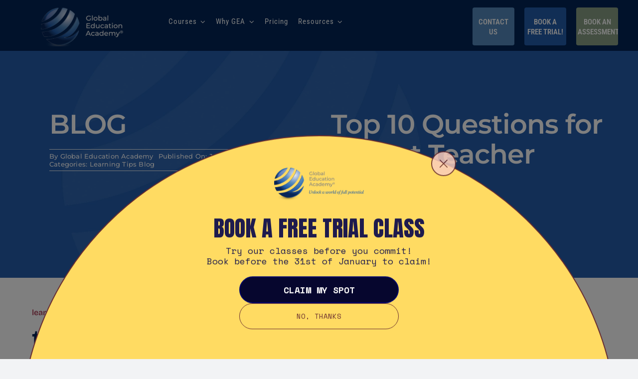

--- FILE ---
content_type: text/html; charset=UTF-8
request_url: https://globaleducationacademy.com.au/top-10-questions-parent-teacher-interviews/
body_size: 41067
content:
<!DOCTYPE html>
<html class="avada-html-layout-wide avada-html-header-position-top avada-is-100-percent-template" lang="en-US">
<head>
	<meta http-equiv="X-UA-Compatible" content="IE=edge" />
	<meta http-equiv="Content-Type" content="text/html; charset=utf-8"/>
	<meta name="viewport" content="width=device-width, initial-scale=1" />
	<meta name='robots' content='index, follow, max-image-preview:large, max-snippet:-1, max-video-preview:-1' />

<!-- Google Tag Manager for WordPress by gtm4wp.com -->
<script data-cfasync="false" data-pagespeed-no-defer>
	var gtm4wp_datalayer_name = "dataLayer";
	var dataLayer = dataLayer || [];
	const gtm4wp_use_sku_instead = 0;
	const gtm4wp_currency = 'AUD';
	const gtm4wp_product_per_impression = 10;
	const gtm4wp_clear_ecommerce = false;
	const gtm4wp_datalayer_max_timeout = 2000;
</script>
<!-- End Google Tag Manager for WordPress by gtm4wp.com --><!-- Google tag (gtag.js) consent mode dataLayer added by Site Kit -->
<script type="text/javascript" id="google_gtagjs-js-consent-mode-data-layer">
/* <![CDATA[ */
window.dataLayer = window.dataLayer || [];function gtag(){dataLayer.push(arguments);}
gtag('consent', 'default', {"ad_personalization":"denied","ad_storage":"denied","ad_user_data":"denied","analytics_storage":"denied","functionality_storage":"denied","security_storage":"denied","personalization_storage":"denied","region":["AT","BE","BG","CH","CY","CZ","DE","DK","EE","ES","FI","FR","GB","GR","HR","HU","IE","IS","IT","LI","LT","LU","LV","MT","NL","NO","PL","PT","RO","SE","SI","SK"],"wait_for_update":500});
window._googlesitekitConsentCategoryMap = {"statistics":["analytics_storage"],"marketing":["ad_storage","ad_user_data","ad_personalization"],"functional":["functionality_storage","security_storage"],"preferences":["personalization_storage"]};
window._googlesitekitConsents = {"ad_personalization":"denied","ad_storage":"denied","ad_user_data":"denied","analytics_storage":"denied","functionality_storage":"denied","security_storage":"denied","personalization_storage":"denied","region":["AT","BE","BG","CH","CY","CZ","DE","DK","EE","ES","FI","FR","GB","GR","HR","HU","IE","IS","IT","LI","LT","LU","LV","MT","NL","NO","PL","PT","RO","SE","SI","SK"],"wait_for_update":500};
/* ]]> */
</script>
<!-- End Google tag (gtag.js) consent mode dataLayer added by Site Kit -->

	<!-- This site is optimized with the Yoast SEO Premium plugin v26.8 (Yoast SEO v26.8) - https://yoast.com/product/yoast-seo-premium-wordpress/ -->
	<title>Parent Teacher Interviews - The Questions to Ask</title>
	<meta name="description" content="Here are the questions for parents to ask their child’s teachers when sitting down for an interview. You only have 10 to 15 minutes so make it count!" />
	<link rel="canonical" href="https://globaleducationacademy.com.au/top-10-questions-parent-teacher-interviews/" />
	<meta property="og:locale" content="en_US" />
	<meta property="og:type" content="article" />
	<meta property="og:title" content="Top 10 Questions for Parent Teacher Interviews" />
	<meta property="og:description" content="Here are the questions for parents to ask their child’s teachers when sitting down for an interview. You only have 10 to 15 minutes so make it count!" />
	<meta property="og:url" content="https://globaleducationacademy.com.au/top-10-questions-parent-teacher-interviews/" />
	<meta property="og:site_name" content="Global Education Academy" />
	<meta property="article:publisher" content="https://www.facebook.com/GlobalEducationAcademy1" />
	<meta property="article:published_time" content="2017-06-22T06:17:09+00:00" />
	<meta property="article:modified_time" content="2025-03-30T04:34:45+00:00" />
	<meta property="og:image" content="https://globaleducationacademy.com.au/wp-content/uploads/2017/06/Depositphotos_10959034_l-2015_cropped_optimised.jpg" />
	<meta property="og:image:width" content="2000" />
	<meta property="og:image:height" content="1025" />
	<meta property="og:image:type" content="image/jpeg" />
	<meta name="author" content="Global Education Academy" />
	<meta name="twitter:card" content="summary_large_image" />
	<meta name="twitter:creator" content="@gea_kogarah" />
	<meta name="twitter:site" content="@gea_kogarah" />
	<meta name="twitter:label1" content="Written by" />
	<meta name="twitter:data1" content="Global Education Academy" />
	<meta name="twitter:label2" content="Est. reading time" />
	<meta name="twitter:data2" content="5 minutes" />
	<script type="application/ld+json" class="yoast-schema-graph">{"@context":"https://schema.org","@graph":[{"@type":"Article","@id":"https://globaleducationacademy.com.au/top-10-questions-parent-teacher-interviews/#article","isPartOf":{"@id":"https://globaleducationacademy.com.au/top-10-questions-parent-teacher-interviews/"},"author":{"name":"Global Education Academy","@id":"https://globaleducationacademy.com.au/#/schema/person/15f40a9e865c8235e97f19a12e7929f2"},"headline":"Top 10 Questions for Parent Teacher Interviews","datePublished":"2017-06-22T06:17:09+00:00","dateModified":"2025-03-30T04:34:45+00:00","mainEntityOfPage":{"@id":"https://globaleducationacademy.com.au/top-10-questions-parent-teacher-interviews/"},"wordCount":980,"publisher":{"@id":"https://globaleducationacademy.com.au/#organization"},"image":{"@id":"https://globaleducationacademy.com.au/top-10-questions-parent-teacher-interviews/#primaryimage"},"thumbnailUrl":"https://globaleducationacademy.com.au/wp-content/uploads/2017/06/Depositphotos_10959034_l-2015_cropped_optimised.jpg","articleSection":["Learning Tips Blog"],"inLanguage":"en-US"},{"@type":"WebPage","@id":"https://globaleducationacademy.com.au/top-10-questions-parent-teacher-interviews/","url":"https://globaleducationacademy.com.au/top-10-questions-parent-teacher-interviews/","name":"Parent Teacher Interviews - The Questions to Ask","isPartOf":{"@id":"https://globaleducationacademy.com.au/#website"},"primaryImageOfPage":{"@id":"https://globaleducationacademy.com.au/top-10-questions-parent-teacher-interviews/#primaryimage"},"image":{"@id":"https://globaleducationacademy.com.au/top-10-questions-parent-teacher-interviews/#primaryimage"},"thumbnailUrl":"https://globaleducationacademy.com.au/wp-content/uploads/2017/06/Depositphotos_10959034_l-2015_cropped_optimised.jpg","datePublished":"2017-06-22T06:17:09+00:00","dateModified":"2025-03-30T04:34:45+00:00","description":"Here are the questions for parents to ask their child’s teachers when sitting down for an interview. You only have 10 to 15 minutes so make it count!","breadcrumb":{"@id":"https://globaleducationacademy.com.au/top-10-questions-parent-teacher-interviews/#breadcrumb"},"inLanguage":"en-US","potentialAction":[{"@type":"ReadAction","target":["https://globaleducationacademy.com.au/top-10-questions-parent-teacher-interviews/"]}]},{"@type":"ImageObject","inLanguage":"en-US","@id":"https://globaleducationacademy.com.au/top-10-questions-parent-teacher-interviews/#primaryimage","url":"https://globaleducationacademy.com.au/wp-content/uploads/2017/06/Depositphotos_10959034_l-2015_cropped_optimised.jpg","contentUrl":"https://globaleducationacademy.com.au/wp-content/uploads/2017/06/Depositphotos_10959034_l-2015_cropped_optimised.jpg","width":2000,"height":1025,"caption":"Parents meeting with primary school teacher"},{"@type":"BreadcrumbList","@id":"https://globaleducationacademy.com.au/top-10-questions-parent-teacher-interviews/#breadcrumb","itemListElement":[{"@type":"ListItem","position":1,"name":"Home","item":"https://globaleducationacademy.com.au/"},{"@type":"ListItem","position":2,"name":"Blogs","item":"https://globaleducationacademy.com.au/blogs/"},{"@type":"ListItem","position":3,"name":"Top 10 Questions for Parent Teacher Interviews"}]},{"@type":"WebSite","@id":"https://globaleducationacademy.com.au/#website","url":"https://globaleducationacademy.com.au/","name":"Global Education Academy","description":"Award Winning Tutoring Sydney | No.1 Tutoring Sydney","publisher":{"@id":"https://globaleducationacademy.com.au/#organization"},"potentialAction":[{"@type":"SearchAction","target":{"@type":"EntryPoint","urlTemplate":"https://globaleducationacademy.com.au/?s={search_term_string}"},"query-input":{"@type":"PropertyValueSpecification","valueRequired":true,"valueName":"search_term_string"}}],"inLanguage":"en-US"},{"@type":"Organization","@id":"https://globaleducationacademy.com.au/#organization","name":"Global Education Academy","url":"https://globaleducationacademy.com.au/","logo":{"@type":"ImageObject","inLanguage":"en-US","@id":"https://globaleducationacademy.com.au/#/schema/logo/image/","url":"https://globaleducationacademy.com.au/wp-content/uploads/2025/03/Global-Education-Academy-logo.png","contentUrl":"https://globaleducationacademy.com.au/wp-content/uploads/2025/03/Global-Education-Academy-logo.png","width":1200,"height":572,"caption":"Global Education Academy"},"image":{"@id":"https://globaleducationacademy.com.au/#/schema/logo/image/"},"sameAs":["https://www.facebook.com/GlobalEducationAcademy1","https://x.com/gea_kogarah","https://www.linkedin.com/company/global-education-academy-pty-ltd/","https://www.youtube.com/user/GEASydney"],"ownershipFundingInfo":"https://globaleducationacademy.com.au/disclaimer/","correctionsPolicy":"https://globaleducationacademy.com.au/disclaimer/","ethicsPolicy":"https://globaleducationacademy.com.au/copyright-and-trademark-policy/","diversityPolicy":"https://globaleducationacademy.com.au/disclaimer/"},{"@type":"Person","@id":"https://globaleducationacademy.com.au/#/schema/person/15f40a9e865c8235e97f19a12e7929f2","name":"Global Education Academy"}]}</script>
	<!-- / Yoast SEO Premium plugin. -->


<link rel='dns-prefetch' href='//www.googletagmanager.com' />
<link rel="alternate" type="application/rss+xml" title="Global Education Academy &raquo; Feed" href="https://globaleducationacademy.com.au/feed/" />
<link rel="alternate" type="application/rss+xml" title="Global Education Academy &raquo; Comments Feed" href="https://globaleducationacademy.com.au/comments/feed/" />
					<link rel="shortcut icon" href="https://globaleducationacademy.com.au/wp-content/uploads/2025/03/Global-Education-Academy-Tutoring-Sydney-favicon.png" type="image/x-icon" />
		
					<!-- Apple Touch Icon -->
			<link rel="apple-touch-icon" sizes="180x180" href="https://globaleducationacademy.com.au/wp-content/uploads/2025/03/Global-Education-Academy-Tutoring-Sydney-favicon.png">
		
					<!-- Android Icon -->
			<link rel="icon" sizes="192x192" href="https://globaleducationacademy.com.au/wp-content/uploads/2025/03/Global-Education-Academy-Tutoring-Sydney-favicon.png">
		
					<!-- MS Edge Icon -->
			<meta name="msapplication-TileImage" content="https://globaleducationacademy.com.au/wp-content/uploads/2025/03/Global-Education-Academy-Tutoring-Sydney-favicon.png">
				<link rel="alternate" type="application/rss+xml" title="Global Education Academy &raquo; Top 10 Questions for Parent Teacher Interviews Comments Feed" href="https://globaleducationacademy.com.au/top-10-questions-parent-teacher-interviews/feed/" />
<link rel="alternate" title="oEmbed (JSON)" type="application/json+oembed" href="https://globaleducationacademy.com.au/wp-json/oembed/1.0/embed?url=https%3A%2F%2Fglobaleducationacademy.com.au%2Ftop-10-questions-parent-teacher-interviews%2F" />
<link rel="alternate" title="oEmbed (XML)" type="text/xml+oembed" href="https://globaleducationacademy.com.au/wp-json/oembed/1.0/embed?url=https%3A%2F%2Fglobaleducationacademy.com.au%2Ftop-10-questions-parent-teacher-interviews%2F&#038;format=xml" />
<style id='wp-img-auto-sizes-contain-inline-css' type='text/css'>
img:is([sizes=auto i],[sizes^="auto," i]){contain-intrinsic-size:3000px 1500px}
/*# sourceURL=wp-img-auto-sizes-contain-inline-css */
</style>
<style id='wp-emoji-styles-inline-css' type='text/css'>

	img.wp-smiley, img.emoji {
		display: inline !important;
		border: none !important;
		box-shadow: none !important;
		height: 1em !important;
		width: 1em !important;
		margin: 0 0.07em !important;
		vertical-align: -0.1em !important;
		background: none !important;
		padding: 0 !important;
	}
/*# sourceURL=wp-emoji-styles-inline-css */
</style>
<style id='wp-block-library-inline-css' type='text/css'>
:root{--wp-block-synced-color:#7a00df;--wp-block-synced-color--rgb:122,0,223;--wp-bound-block-color:var(--wp-block-synced-color);--wp-editor-canvas-background:#ddd;--wp-admin-theme-color:#007cba;--wp-admin-theme-color--rgb:0,124,186;--wp-admin-theme-color-darker-10:#006ba1;--wp-admin-theme-color-darker-10--rgb:0,107,160.5;--wp-admin-theme-color-darker-20:#005a87;--wp-admin-theme-color-darker-20--rgb:0,90,135;--wp-admin-border-width-focus:2px}@media (min-resolution:192dpi){:root{--wp-admin-border-width-focus:1.5px}}.wp-element-button{cursor:pointer}:root .has-very-light-gray-background-color{background-color:#eee}:root .has-very-dark-gray-background-color{background-color:#313131}:root .has-very-light-gray-color{color:#eee}:root .has-very-dark-gray-color{color:#313131}:root .has-vivid-green-cyan-to-vivid-cyan-blue-gradient-background{background:linear-gradient(135deg,#00d084,#0693e3)}:root .has-purple-crush-gradient-background{background:linear-gradient(135deg,#34e2e4,#4721fb 50%,#ab1dfe)}:root .has-hazy-dawn-gradient-background{background:linear-gradient(135deg,#faaca8,#dad0ec)}:root .has-subdued-olive-gradient-background{background:linear-gradient(135deg,#fafae1,#67a671)}:root .has-atomic-cream-gradient-background{background:linear-gradient(135deg,#fdd79a,#004a59)}:root .has-nightshade-gradient-background{background:linear-gradient(135deg,#330968,#31cdcf)}:root .has-midnight-gradient-background{background:linear-gradient(135deg,#020381,#2874fc)}:root{--wp--preset--font-size--normal:16px;--wp--preset--font-size--huge:42px}.has-regular-font-size{font-size:1em}.has-larger-font-size{font-size:2.625em}.has-normal-font-size{font-size:var(--wp--preset--font-size--normal)}.has-huge-font-size{font-size:var(--wp--preset--font-size--huge)}.has-text-align-center{text-align:center}.has-text-align-left{text-align:left}.has-text-align-right{text-align:right}.has-fit-text{white-space:nowrap!important}#end-resizable-editor-section{display:none}.aligncenter{clear:both}.items-justified-left{justify-content:flex-start}.items-justified-center{justify-content:center}.items-justified-right{justify-content:flex-end}.items-justified-space-between{justify-content:space-between}.screen-reader-text{border:0;clip-path:inset(50%);height:1px;margin:-1px;overflow:hidden;padding:0;position:absolute;width:1px;word-wrap:normal!important}.screen-reader-text:focus{background-color:#ddd;clip-path:none;color:#444;display:block;font-size:1em;height:auto;left:5px;line-height:normal;padding:15px 23px 14px;text-decoration:none;top:5px;width:auto;z-index:100000}html :where(.has-border-color){border-style:solid}html :where([style*=border-top-color]){border-top-style:solid}html :where([style*=border-right-color]){border-right-style:solid}html :where([style*=border-bottom-color]){border-bottom-style:solid}html :where([style*=border-left-color]){border-left-style:solid}html :where([style*=border-width]){border-style:solid}html :where([style*=border-top-width]){border-top-style:solid}html :where([style*=border-right-width]){border-right-style:solid}html :where([style*=border-bottom-width]){border-bottom-style:solid}html :where([style*=border-left-width]){border-left-style:solid}html :where(img[class*=wp-image-]){height:auto;max-width:100%}:where(figure){margin:0 0 1em}html :where(.is-position-sticky){--wp-admin--admin-bar--position-offset:var(--wp-admin--admin-bar--height,0px)}@media screen and (max-width:600px){html :where(.is-position-sticky){--wp-admin--admin-bar--position-offset:0px}}

/*# sourceURL=wp-block-library-inline-css */
</style><link rel='stylesheet' id='wc-blocks-style-css' href='https://globaleducationacademy.com.au/wp-content/plugins/woocommerce/assets/client/blocks/wc-blocks.css?ver=wc-10.4.3' type='text/css' media='all' />
<style id='global-styles-inline-css' type='text/css'>
:root{--wp--preset--aspect-ratio--square: 1;--wp--preset--aspect-ratio--4-3: 4/3;--wp--preset--aspect-ratio--3-4: 3/4;--wp--preset--aspect-ratio--3-2: 3/2;--wp--preset--aspect-ratio--2-3: 2/3;--wp--preset--aspect-ratio--16-9: 16/9;--wp--preset--aspect-ratio--9-16: 9/16;--wp--preset--color--black: #000000;--wp--preset--color--cyan-bluish-gray: #abb8c3;--wp--preset--color--white: #ffffff;--wp--preset--color--pale-pink: #f78da7;--wp--preset--color--vivid-red: #cf2e2e;--wp--preset--color--luminous-vivid-orange: #ff6900;--wp--preset--color--luminous-vivid-amber: #fcb900;--wp--preset--color--light-green-cyan: #7bdcb5;--wp--preset--color--vivid-green-cyan: #00d084;--wp--preset--color--pale-cyan-blue: #8ed1fc;--wp--preset--color--vivid-cyan-blue: #0693e3;--wp--preset--color--vivid-purple: #9b51e0;--wp--preset--color--awb-color-1: #ffffff;--wp--preset--color--awb-color-2: #f9f9fb;--wp--preset--color--awb-color-3: #f2f3f5;--wp--preset--color--awb-color-4: #89a085;--wp--preset--color--awb-color-5: #235dab;--wp--preset--color--awb-color-6: #022557;--wp--preset--color--awb-color-7: #ad445c;--wp--preset--color--awb-color-8: #58595b;--wp--preset--color--awb-color-custom-1: #efc215;--wp--preset--color--awb-color-custom-2: #558abd;--wp--preset--gradient--vivid-cyan-blue-to-vivid-purple: linear-gradient(135deg,rgb(6,147,227) 0%,rgb(155,81,224) 100%);--wp--preset--gradient--light-green-cyan-to-vivid-green-cyan: linear-gradient(135deg,rgb(122,220,180) 0%,rgb(0,208,130) 100%);--wp--preset--gradient--luminous-vivid-amber-to-luminous-vivid-orange: linear-gradient(135deg,rgb(252,185,0) 0%,rgb(255,105,0) 100%);--wp--preset--gradient--luminous-vivid-orange-to-vivid-red: linear-gradient(135deg,rgb(255,105,0) 0%,rgb(207,46,46) 100%);--wp--preset--gradient--very-light-gray-to-cyan-bluish-gray: linear-gradient(135deg,rgb(238,238,238) 0%,rgb(169,184,195) 100%);--wp--preset--gradient--cool-to-warm-spectrum: linear-gradient(135deg,rgb(74,234,220) 0%,rgb(151,120,209) 20%,rgb(207,42,186) 40%,rgb(238,44,130) 60%,rgb(251,105,98) 80%,rgb(254,248,76) 100%);--wp--preset--gradient--blush-light-purple: linear-gradient(135deg,rgb(255,206,236) 0%,rgb(152,150,240) 100%);--wp--preset--gradient--blush-bordeaux: linear-gradient(135deg,rgb(254,205,165) 0%,rgb(254,45,45) 50%,rgb(107,0,62) 100%);--wp--preset--gradient--luminous-dusk: linear-gradient(135deg,rgb(255,203,112) 0%,rgb(199,81,192) 50%,rgb(65,88,208) 100%);--wp--preset--gradient--pale-ocean: linear-gradient(135deg,rgb(255,245,203) 0%,rgb(182,227,212) 50%,rgb(51,167,181) 100%);--wp--preset--gradient--electric-grass: linear-gradient(135deg,rgb(202,248,128) 0%,rgb(113,206,126) 100%);--wp--preset--gradient--midnight: linear-gradient(135deg,rgb(2,3,129) 0%,rgb(40,116,252) 100%);--wp--preset--font-size--small: 10.5px;--wp--preset--font-size--medium: 20px;--wp--preset--font-size--large: 21px;--wp--preset--font-size--x-large: 42px;--wp--preset--font-size--normal: 14px;--wp--preset--font-size--xlarge: 28px;--wp--preset--font-size--huge: 42px;--wp--preset--spacing--20: 0.44rem;--wp--preset--spacing--30: 0.67rem;--wp--preset--spacing--40: 1rem;--wp--preset--spacing--50: 1.5rem;--wp--preset--spacing--60: 2.25rem;--wp--preset--spacing--70: 3.38rem;--wp--preset--spacing--80: 5.06rem;--wp--preset--shadow--natural: 6px 6px 9px rgba(0, 0, 0, 0.2);--wp--preset--shadow--deep: 12px 12px 50px rgba(0, 0, 0, 0.4);--wp--preset--shadow--sharp: 6px 6px 0px rgba(0, 0, 0, 0.2);--wp--preset--shadow--outlined: 6px 6px 0px -3px rgb(255, 255, 255), 6px 6px rgb(0, 0, 0);--wp--preset--shadow--crisp: 6px 6px 0px rgb(0, 0, 0);}:where(.is-layout-flex){gap: 0.5em;}:where(.is-layout-grid){gap: 0.5em;}body .is-layout-flex{display: flex;}.is-layout-flex{flex-wrap: wrap;align-items: center;}.is-layout-flex > :is(*, div){margin: 0;}body .is-layout-grid{display: grid;}.is-layout-grid > :is(*, div){margin: 0;}:where(.wp-block-columns.is-layout-flex){gap: 2em;}:where(.wp-block-columns.is-layout-grid){gap: 2em;}:where(.wp-block-post-template.is-layout-flex){gap: 1.25em;}:where(.wp-block-post-template.is-layout-grid){gap: 1.25em;}.has-black-color{color: var(--wp--preset--color--black) !important;}.has-cyan-bluish-gray-color{color: var(--wp--preset--color--cyan-bluish-gray) !important;}.has-white-color{color: var(--wp--preset--color--white) !important;}.has-pale-pink-color{color: var(--wp--preset--color--pale-pink) !important;}.has-vivid-red-color{color: var(--wp--preset--color--vivid-red) !important;}.has-luminous-vivid-orange-color{color: var(--wp--preset--color--luminous-vivid-orange) !important;}.has-luminous-vivid-amber-color{color: var(--wp--preset--color--luminous-vivid-amber) !important;}.has-light-green-cyan-color{color: var(--wp--preset--color--light-green-cyan) !important;}.has-vivid-green-cyan-color{color: var(--wp--preset--color--vivid-green-cyan) !important;}.has-pale-cyan-blue-color{color: var(--wp--preset--color--pale-cyan-blue) !important;}.has-vivid-cyan-blue-color{color: var(--wp--preset--color--vivid-cyan-blue) !important;}.has-vivid-purple-color{color: var(--wp--preset--color--vivid-purple) !important;}.has-black-background-color{background-color: var(--wp--preset--color--black) !important;}.has-cyan-bluish-gray-background-color{background-color: var(--wp--preset--color--cyan-bluish-gray) !important;}.has-white-background-color{background-color: var(--wp--preset--color--white) !important;}.has-pale-pink-background-color{background-color: var(--wp--preset--color--pale-pink) !important;}.has-vivid-red-background-color{background-color: var(--wp--preset--color--vivid-red) !important;}.has-luminous-vivid-orange-background-color{background-color: var(--wp--preset--color--luminous-vivid-orange) !important;}.has-luminous-vivid-amber-background-color{background-color: var(--wp--preset--color--luminous-vivid-amber) !important;}.has-light-green-cyan-background-color{background-color: var(--wp--preset--color--light-green-cyan) !important;}.has-vivid-green-cyan-background-color{background-color: var(--wp--preset--color--vivid-green-cyan) !important;}.has-pale-cyan-blue-background-color{background-color: var(--wp--preset--color--pale-cyan-blue) !important;}.has-vivid-cyan-blue-background-color{background-color: var(--wp--preset--color--vivid-cyan-blue) !important;}.has-vivid-purple-background-color{background-color: var(--wp--preset--color--vivid-purple) !important;}.has-black-border-color{border-color: var(--wp--preset--color--black) !important;}.has-cyan-bluish-gray-border-color{border-color: var(--wp--preset--color--cyan-bluish-gray) !important;}.has-white-border-color{border-color: var(--wp--preset--color--white) !important;}.has-pale-pink-border-color{border-color: var(--wp--preset--color--pale-pink) !important;}.has-vivid-red-border-color{border-color: var(--wp--preset--color--vivid-red) !important;}.has-luminous-vivid-orange-border-color{border-color: var(--wp--preset--color--luminous-vivid-orange) !important;}.has-luminous-vivid-amber-border-color{border-color: var(--wp--preset--color--luminous-vivid-amber) !important;}.has-light-green-cyan-border-color{border-color: var(--wp--preset--color--light-green-cyan) !important;}.has-vivid-green-cyan-border-color{border-color: var(--wp--preset--color--vivid-green-cyan) !important;}.has-pale-cyan-blue-border-color{border-color: var(--wp--preset--color--pale-cyan-blue) !important;}.has-vivid-cyan-blue-border-color{border-color: var(--wp--preset--color--vivid-cyan-blue) !important;}.has-vivid-purple-border-color{border-color: var(--wp--preset--color--vivid-purple) !important;}.has-vivid-cyan-blue-to-vivid-purple-gradient-background{background: var(--wp--preset--gradient--vivid-cyan-blue-to-vivid-purple) !important;}.has-light-green-cyan-to-vivid-green-cyan-gradient-background{background: var(--wp--preset--gradient--light-green-cyan-to-vivid-green-cyan) !important;}.has-luminous-vivid-amber-to-luminous-vivid-orange-gradient-background{background: var(--wp--preset--gradient--luminous-vivid-amber-to-luminous-vivid-orange) !important;}.has-luminous-vivid-orange-to-vivid-red-gradient-background{background: var(--wp--preset--gradient--luminous-vivid-orange-to-vivid-red) !important;}.has-very-light-gray-to-cyan-bluish-gray-gradient-background{background: var(--wp--preset--gradient--very-light-gray-to-cyan-bluish-gray) !important;}.has-cool-to-warm-spectrum-gradient-background{background: var(--wp--preset--gradient--cool-to-warm-spectrum) !important;}.has-blush-light-purple-gradient-background{background: var(--wp--preset--gradient--blush-light-purple) !important;}.has-blush-bordeaux-gradient-background{background: var(--wp--preset--gradient--blush-bordeaux) !important;}.has-luminous-dusk-gradient-background{background: var(--wp--preset--gradient--luminous-dusk) !important;}.has-pale-ocean-gradient-background{background: var(--wp--preset--gradient--pale-ocean) !important;}.has-electric-grass-gradient-background{background: var(--wp--preset--gradient--electric-grass) !important;}.has-midnight-gradient-background{background: var(--wp--preset--gradient--midnight) !important;}.has-small-font-size{font-size: var(--wp--preset--font-size--small) !important;}.has-medium-font-size{font-size: var(--wp--preset--font-size--medium) !important;}.has-large-font-size{font-size: var(--wp--preset--font-size--large) !important;}.has-x-large-font-size{font-size: var(--wp--preset--font-size--x-large) !important;}
/*# sourceURL=global-styles-inline-css */
</style>

<style id='classic-theme-styles-inline-css' type='text/css'>
/*! This file is auto-generated */
.wp-block-button__link{color:#fff;background-color:#32373c;border-radius:9999px;box-shadow:none;text-decoration:none;padding:calc(.667em + 2px) calc(1.333em + 2px);font-size:1.125em}.wp-block-file__button{background:#32373c;color:#fff;text-decoration:none}
/*# sourceURL=/wp-includes/css/classic-themes.min.css */
</style>
<style id='woocommerce-inline-inline-css' type='text/css'>
.woocommerce form .form-row .required { visibility: visible; }
/*# sourceURL=woocommerce-inline-inline-css */
</style>
<link rel='stylesheet' id='child-style-css' href='https://globaleducationacademy.com.au/wp-content/themes/Avada-Child-Theme/style.css?ver=6.9' type='text/css' media='all' />
<link rel='stylesheet' id='fusion-dynamic-css-css' href='https://globaleducationacademy.com.au/wp-content/uploads/fusion-styles/65b9733487d29406b02461bb7eadfa31.min.css?ver=3.14' type='text/css' media='all' />
<script type="text/javascript" src="https://globaleducationacademy.com.au/wp-includes/js/jquery/jquery.min.js?ver=3.7.1" id="jquery-core-js"></script>
<script type="text/javascript" src="https://globaleducationacademy.com.au/wp-includes/js/jquery/jquery-migrate.min.js?ver=3.4.1" id="jquery-migrate-js"></script>
<script type="text/javascript" src="https://globaleducationacademy.com.au/wp-content/plugins/woocommerce/assets/js/jquery-blockui/jquery.blockUI.min.js?ver=2.7.0-wc.10.4.3" id="wc-jquery-blockui-js" data-wp-strategy="defer"></script>
<script type="text/javascript" id="wc-add-to-cart-js-extra">
/* <![CDATA[ */
var wc_add_to_cart_params = {"ajax_url":"/wp-admin/admin-ajax.php","wc_ajax_url":"/?wc-ajax=%%endpoint%%","i18n_view_cart":"View cart","cart_url":"https://globaleducationacademy.com.au/cart/","is_cart":"","cart_redirect_after_add":"yes"};
//# sourceURL=wc-add-to-cart-js-extra
/* ]]> */
</script>
<script type="text/javascript" src="https://globaleducationacademy.com.au/wp-content/plugins/woocommerce/assets/js/frontend/add-to-cart.min.js?ver=10.4.3" id="wc-add-to-cart-js" defer="defer" data-wp-strategy="defer"></script>
<script type="text/javascript" src="https://globaleducationacademy.com.au/wp-content/plugins/woocommerce/assets/js/js-cookie/js.cookie.min.js?ver=2.1.4-wc.10.4.3" id="wc-js-cookie-js" data-wp-strategy="defer"></script>
<script type="text/javascript" id="WCPAY_ASSETS-js-extra">
/* <![CDATA[ */
var wcpayAssets = {"url":"https://globaleducationacademy.com.au/wp-content/plugins/woocommerce-payments/dist/"};
//# sourceURL=WCPAY_ASSETS-js-extra
/* ]]> */
</script>

<!-- Google tag (gtag.js) snippet added by Site Kit -->
<!-- Google Analytics snippet added by Site Kit -->
<!-- Google Ads snippet added by Site Kit -->
<script type="text/javascript" src="https://www.googletagmanager.com/gtag/js?id=GT-TX9RDLN2" id="google_gtagjs-js" async></script>
<script type="text/javascript" id="google_gtagjs-js-after">
/* <![CDATA[ */
window.dataLayer = window.dataLayer || [];function gtag(){dataLayer.push(arguments);}
gtag("set","linker",{"domains":["globaleducationacademy.com.au"]});
gtag("js", new Date());
gtag("set", "developer_id.dZTNiMT", true);
gtag("config", "GT-TX9RDLN2", {"googlesitekit_post_type":"post"});
gtag("config", "AW-16946811753");
 window._googlesitekit = window._googlesitekit || {}; window._googlesitekit.throttledEvents = []; window._googlesitekit.gtagEvent = (name, data) => { var key = JSON.stringify( { name, data } ); if ( !! window._googlesitekit.throttledEvents[ key ] ) { return; } window._googlesitekit.throttledEvents[ key ] = true; setTimeout( () => { delete window._googlesitekit.throttledEvents[ key ]; }, 5 ); gtag( "event", name, { ...data, event_source: "site-kit" } ); }; 
//# sourceURL=google_gtagjs-js-after
/* ]]> */
</script>
<link rel="https://api.w.org/" href="https://globaleducationacademy.com.au/wp-json/" /><link rel="alternate" title="JSON" type="application/json" href="https://globaleducationacademy.com.au/wp-json/wp/v2/posts/6289" /><link rel="EditURI" type="application/rsd+xml" title="RSD" href="https://globaleducationacademy.com.au/xmlrpc.php?rsd" />
<meta name="generator" content="WordPress 6.9" />
<meta name="generator" content="WooCommerce 10.4.3" />
<link rel='shortlink' href='https://globaleducationacademy.com.au/?p=6289' />
<meta name="generator" content="Site Kit by Google 1.171.0" /><meta name="google-site-verification" content="NuPp-AXX-reV7_Wl44VKUUwcjjb40RKJrZXhyt6DJ7E" />
<script id="mcjs">!function(c,h,i,m,p){m=c.createElement(h),p=c.getElementsByTagName(h)[0],m.async=1,m.src=i,p.parentNode.insertBefore(m,p)}(document,"script","https://chimpstatic.com/mcjs-connected/js/users/d04695814dec966341d7df438/961af78679a78f85cad682f9f.js");</script><script id="mcjs">!function(c,h,i,m,p){m=c.createElement(h),p=c.getElementsByTagName(h)[0],m.async=1,m.src=i,p.parentNode.insertBefore(m,p)}(document,"script","https://chimpstatic.com/mcjs-connected/js/users/d04695814dec966341d7df438/961af78679a78f85cad682f9f.js");</script>
<meta name="ti-site-data" content="[base64]" />
<!-- Google Tag Manager for WordPress by gtm4wp.com -->
<!-- GTM Container placement set to automatic -->
<script data-cfasync="false" data-pagespeed-no-defer type="text/javascript">
	var dataLayer_content = {"pagePostType":"post","pagePostType2":"single-post","pageCategory":["learning-tips-blog"],"pagePostAuthor":"Global Education Academy","customerTotalOrders":0,"customerTotalOrderValue":0,"customerFirstName":"","customerLastName":"","customerBillingFirstName":"","customerBillingLastName":"","customerBillingCompany":"","customerBillingAddress1":"","customerBillingAddress2":"","customerBillingCity":"","customerBillingState":"","customerBillingPostcode":"","customerBillingCountry":"","customerBillingEmail":"","customerBillingEmailHash":"","customerBillingPhone":"","customerShippingFirstName":"","customerShippingLastName":"","customerShippingCompany":"","customerShippingAddress1":"","customerShippingAddress2":"","customerShippingCity":"","customerShippingState":"","customerShippingPostcode":"","customerShippingCountry":"","cartContent":{"totals":{"applied_coupons":[],"discount_total":0,"subtotal":0,"total":0},"items":[]}};
	dataLayer.push( dataLayer_content );
</script>
<script data-cfasync="false" data-pagespeed-no-defer type="text/javascript">
(function(w,d,s,l,i){w[l]=w[l]||[];w[l].push({'gtm.start':
new Date().getTime(),event:'gtm.js'});var f=d.getElementsByTagName(s)[0],
j=d.createElement(s),dl=l!='dataLayer'?'&l='+l:'';j.async=true;j.src=
'//www.googletagmanager.com/gtm.js?id='+i+dl;f.parentNode.insertBefore(j,f);
})(window,document,'script','dataLayer','GTM-P36S5D3L');
</script>
<!-- End Google Tag Manager for WordPress by gtm4wp.com --><link rel="preload" href="https://globaleducationacademy.com.au/wp-content/themes/Avada/includes/lib/assets/fonts/icomoon/awb-icons.woff" as="font" type="font/woff" crossorigin><link rel="preload" href="//globaleducationacademy.com.au/wp-content/themes/Avada/includes/lib/assets/fonts/fontawesome/webfonts/fa-brands-400.woff2" as="font" type="font/woff2" crossorigin><link rel="preload" href="//globaleducationacademy.com.au/wp-content/themes/Avada/includes/lib/assets/fonts/fontawesome/webfonts/fa-regular-400.woff2" as="font" type="font/woff2" crossorigin><link rel="preload" href="//globaleducationacademy.com.au/wp-content/themes/Avada/includes/lib/assets/fonts/fontawesome/webfonts/fa-solid-900.woff2" as="font" type="font/woff2" crossorigin><style type="text/css" id="css-fb-visibility">@media screen and (max-width: 580px){.fusion-no-small-visibility{display:none !important;}body .sm-text-align-center{text-align:center !important;}body .sm-text-align-left{text-align:left !important;}body .sm-text-align-right{text-align:right !important;}body .sm-text-align-justify{text-align:justify !important;}body .sm-flex-align-center{justify-content:center !important;}body .sm-flex-align-flex-start{justify-content:flex-start !important;}body .sm-flex-align-flex-end{justify-content:flex-end !important;}body .sm-mx-auto{margin-left:auto !important;margin-right:auto !important;}body .sm-ml-auto{margin-left:auto !important;}body .sm-mr-auto{margin-right:auto !important;}body .fusion-absolute-position-small{position:absolute;top:auto;width:100%;}.awb-sticky.awb-sticky-small{ position: sticky; top: var(--awb-sticky-offset,0); }}@media screen and (min-width: 581px) and (max-width: 1000px){.fusion-no-medium-visibility{display:none !important;}body .md-text-align-center{text-align:center !important;}body .md-text-align-left{text-align:left !important;}body .md-text-align-right{text-align:right !important;}body .md-text-align-justify{text-align:justify !important;}body .md-flex-align-center{justify-content:center !important;}body .md-flex-align-flex-start{justify-content:flex-start !important;}body .md-flex-align-flex-end{justify-content:flex-end !important;}body .md-mx-auto{margin-left:auto !important;margin-right:auto !important;}body .md-ml-auto{margin-left:auto !important;}body .md-mr-auto{margin-right:auto !important;}body .fusion-absolute-position-medium{position:absolute;top:auto;width:100%;}.awb-sticky.awb-sticky-medium{ position: sticky; top: var(--awb-sticky-offset,0); }}@media screen and (min-width: 1001px){.fusion-no-large-visibility{display:none !important;}body .lg-text-align-center{text-align:center !important;}body .lg-text-align-left{text-align:left !important;}body .lg-text-align-right{text-align:right !important;}body .lg-text-align-justify{text-align:justify !important;}body .lg-flex-align-center{justify-content:center !important;}body .lg-flex-align-flex-start{justify-content:flex-start !important;}body .lg-flex-align-flex-end{justify-content:flex-end !important;}body .lg-mx-auto{margin-left:auto !important;margin-right:auto !important;}body .lg-ml-auto{margin-left:auto !important;}body .lg-mr-auto{margin-right:auto !important;}body .fusion-absolute-position-large{position:absolute;top:auto;width:100%;}.awb-sticky.awb-sticky-large{ position: sticky; top: var(--awb-sticky-offset,0); }}</style>	<noscript><style>.woocommerce-product-gallery{ opacity: 1 !important; }</style></noscript>
			<style type="text/css" id="wp-custom-css">
			 {
    width: 25% !important;
}		</style>
				<script type="text/javascript">
			var doc = document.documentElement;
			doc.setAttribute( 'data-useragent', navigator.userAgent );
		</script>
		<script>function loadScript(a){var b=document.getElementsByTagName("head")[0],c=document.createElement("script");c.type="text/javascript",c.src="https://tracker.metricool.com/resources/be.js",c.onreadystatechange=a,c.onload=a,b.appendChild(c)}loadScript(function(){beTracker.t({hash:"841b800995fe98d3e6356e9b29b3aad7"})});</script>
	<link rel='stylesheet' id='wc-stripe-blocks-checkout-style-css' href='https://globaleducationacademy.com.au/wp-content/plugins/woocommerce-gateway-stripe/build/upe-blocks.css?ver=5149cca93b0373758856' type='text/css' media='all' />
</head>

<body class="wp-singular post-template-default single single-post postid-6289 single-format-standard wp-theme-Avada wp-child-theme-Avada-Child-Theme theme-Avada woocommerce-no-js awb-no-sidebars fusion-image-hovers fusion-pagination-sizing fusion-button_type-flat fusion-button_span-no fusion-button_gradient-linear avada-image-rollover-circle-no avada-image-rollover-yes avada-image-rollover-direction-left fusion-body ltr fusion-sticky-header no-mobile-slidingbar no-mobile-totop avada-has-rev-slider-styles fusion-disable-outline fusion-sub-menu-fade mobile-logo-pos-left layout-wide-mode avada-has-boxed-modal-shadow-none layout-scroll-offset-full avada-has-zero-margin-offset-top fusion-top-header menu-text-align-center fusion-woo-product-design-classic fusion-woo-shop-page-columns-4 fusion-woo-related-columns-4 fusion-woo-archive-page-columns-3 avada-has-woo-gallery-disabled woo-sale-badge-circle woo-outofstock-badge-top_bar mobile-menu-design-classic fusion-show-pagination-text fusion-header-layout-v3 avada-responsive avada-footer-fx-none avada-menu-highlight-style-bar fusion-search-form-clean fusion-main-menu-search-overlay fusion-avatar-circle avada-sticky-shrinkage avada-dropdown-styles avada-blog-layout-grid avada-blog-archive-layout-grid avada-header-shadow-no avada-menu-icon-position-left avada-has-megamenu-shadow avada-has-pagetitle-bg-full avada-has-pagetitle-bg-parallax avada-has-mobile-menu-search avada-has-main-nav-search-icon avada-has-breadcrumb-mobile-hidden avada-has-pagetitlebar-retina-bg-image avada-has-titlebar-bar_and_content avada-header-border-color-full-transparent avada-has-pagination-width_height avada-flyout-menu-direction-fade avada-ec-views-v1" data-awb-post-id="6289">
	
<!-- GTM Container placement set to automatic -->
<!-- Google Tag Manager (noscript) -->
				<noscript><iframe src="https://www.googletagmanager.com/ns.html?id=GTM-P36S5D3L" height="0" width="0" style="display:none;visibility:hidden" aria-hidden="true"></iframe></noscript>
<!-- End Google Tag Manager (noscript) -->	<a class="skip-link screen-reader-text" href="#content">Skip to content</a>

	<div id="boxed-wrapper">
		
		<div id="wrapper" class="fusion-wrapper">
			<div id="home" style="position:relative;top:-1px;"></div>
												<div class="fusion-tb-header"><div class="fusion-fullwidth fullwidth-box fusion-builder-row-1 fusion-flex-container has-pattern-background has-mask-background hundred-percent-fullwidth non-hundred-percent-height-scrolling fusion-no-small-visibility fusion-no-medium-visibility fusion-sticky-container fusion-custom-z-index" style="--link_color: var(--awb-custom_color_2);--awb-border-radius-top-left:0px;--awb-border-radius-top-right:0px;--awb-border-radius-bottom-right:0px;--awb-border-radius-bottom-left:0px;--awb-z-index:9999;--awb-padding-right:5%;--awb-padding-left:1%;--awb-padding-right-small:34px;--awb-padding-left-small:35px;--awb-background-color:var(--awb-color6);--awb-flex-wrap:wrap;" data-transition-offset="0" data-scroll-offset="0" data-sticky-small-visibility="1" data-sticky-medium-visibility="1" data-sticky-large-visibility="1" ><div class="fusion-builder-row fusion-row fusion-flex-align-items-center fusion-flex-justify-content-flex-end fusion-flex-content-wrap" style="width:104% !important;max-width:104% !important;margin-left: calc(-4% / 2 );margin-right: calc(-4% / 2 );"><div class="fusion-layout-column fusion_builder_column fusion-builder-column-0 awb-sticky awb-sticky-small awb-sticky-medium awb-sticky-large fusion_builder_column_3_5 3_5 fusion-flex-column fusion-no-small-visibility fusion-no-medium-visibility" style="--awb-bg-size:cover;--awb-width-large:60%;--awb-margin-top-large:13px;--awb-spacing-right-large:3.2%;--awb-margin-bottom-large:9px;--awb-spacing-left-large:5.92%;--awb-width-medium:60%;--awb-order-medium:0;--awb-spacing-right-medium:3.2%;--awb-spacing-left-medium:5.92%;--awb-width-small:40%;--awb-order-small:0;--awb-spacing-right-small:4.8%;--awb-spacing-left-small:8.88%;" data-scroll-devices="small-visibility,medium-visibility,large-visibility"><div class="fusion-column-wrapper fusion-column-has-shadow fusion-flex-justify-content-flex-start fusion-content-layout-column"><div class="fusion-builder-row fusion-builder-row-inner fusion-row fusion-flex-align-items-center fusion-flex-justify-content-flex-end fusion-flex-content-wrap" style="width:104% !important;max-width:104% !important;margin-left: calc(-4% / 2 );margin-right: calc(-4% / 2 );"><div class="fusion-layout-column fusion_builder_column_inner fusion-builder-nested-column-0 fusion_builder_column_inner_1_3 1_3 fusion-flex-column" style="--awb-bg-size:cover;--awb-width-large:33.333333333333%;--awb-margin-top-large:0px;--awb-spacing-right-large:11.52%;--awb-margin-bottom-large:0px;--awb-spacing-left-large:5.76%;--awb-width-medium:33.333333333333%;--awb-order-medium:0;--awb-spacing-right-medium:11.52%;--awb-spacing-left-medium:5.76%;--awb-width-small:100%;--awb-order-small:0;--awb-spacing-right-small:1.92%;--awb-spacing-left-small:1.92%;"><div class="fusion-column-wrapper fusion-column-has-shadow fusion-flex-justify-content-flex-start fusion-content-layout-column"><div class="fusion-image-element fusion-no-small-visibility" style="--awb-max-width:170px;--awb-caption-title-font-family:var(--h2_typography-font-family);--awb-caption-title-font-weight:var(--h2_typography-font-weight);--awb-caption-title-font-style:var(--h2_typography-font-style);--awb-caption-title-size:var(--h2_typography-font-size);--awb-caption-title-transform:var(--h2_typography-text-transform);--awb-caption-title-line-height:var(--h2_typography-line-height);--awb-caption-title-letter-spacing:var(--h2_typography-letter-spacing);"><span class=" fusion-imageframe imageframe-none imageframe-1 hover-type-none"><a class="fusion-no-lightbox" href="https://globaleducationacademy.com.au" target="_self" aria-label="Global-Education-Academy-Tutoring-Sydney-Logo"><img fetchpriority="high" decoding="async" width="1024" height="481" src="https://globaleducationacademy.com.au/wp-content/uploads/2025/03/Global-Education-Academy-Tutoring-Sydney-Logo-1024x481.png" alt class="img-responsive wp-image-164" srcset="https://globaleducationacademy.com.au/wp-content/uploads/2025/03/Global-Education-Academy-Tutoring-Sydney-Logo-200x94.png 200w, https://globaleducationacademy.com.au/wp-content/uploads/2025/03/Global-Education-Academy-Tutoring-Sydney-Logo-400x188.png 400w, https://globaleducationacademy.com.au/wp-content/uploads/2025/03/Global-Education-Academy-Tutoring-Sydney-Logo-600x282.png 600w, https://globaleducationacademy.com.au/wp-content/uploads/2025/03/Global-Education-Academy-Tutoring-Sydney-Logo-800x376.png 800w, https://globaleducationacademy.com.au/wp-content/uploads/2025/03/Global-Education-Academy-Tutoring-Sydney-Logo-1200x564.png 1200w, https://globaleducationacademy.com.au/wp-content/uploads/2025/03/Global-Education-Academy-Tutoring-Sydney-Logo.png 1694w" sizes="(max-width: 580px) 100vw, (max-width: 1919px) 600px,(min-width: 1920px) 33vw" /></a></span></div>
</div></div><div class="fusion-layout-column fusion_builder_column_inner fusion-builder-nested-column-1 awb-sticky awb-sticky-small awb-sticky-medium awb-sticky-large fusion_builder_column_inner_3_5 3_5 fusion-flex-column" style="--awb-bg-size:cover;--awb-width-large:60%;--awb-margin-top-large:0px;--awb-spacing-right-large:1.44%;--awb-margin-bottom-large:20px;--awb-spacing-left-large:0%;--awb-width-medium:60%;--awb-order-medium:0;--awb-spacing-right-medium:1.44%;--awb-spacing-left-medium:0%;--awb-width-small:100%;--awb-order-small:0;--awb-spacing-right-small:1.92%;--awb-spacing-left-small:1.92%;--awb-sticky-offset:1px;" data-scroll-devices="small-visibility,medium-visibility,large-visibility"><div class="fusion-column-wrapper fusion-column-has-shadow fusion-flex-justify-content-flex-start fusion-content-layout-column"><nav class="awb-menu awb-menu_row awb-menu_em-hover mobile-mode-collapse-to-button awb-menu_icons-left awb-menu_dc-yes mobile-trigger-fullwidth-off awb-menu_mobile-toggle awb-menu_indent-center mobile-size-full-absolute loading mega-menu-loading awb-menu_desktop awb-menu_dropdown awb-menu_expand-right awb-menu_transition-fade fusion-no-small-visibility fusion-no-medium-visibility" style="--awb-font-size:15px;--awb-bg:var(--awb-color6);--awb-gap:20px;--awb-align-items:center;--awb-justify-content:center;--awb-border-color:var(--awb-color1);--awb-color:var(--awb-color1);--awb-letter-spacing:1px;--awb-active-color:var(--awb-color1);--awb-submenu-color:var(--awb-color1);--awb-submenu-bg:var(--awb-color5);--awb-submenu-sep-color:var(--awb-color2);--awb-submenu-font-size:15px;--awb-submenu-max-width:300px;--awb-icons-color:var(--awb-color1);--awb-main-justify-content:flex-start;--awb-sub-justify-content:flex-start;--awb-mobile-nav-button-align-hor:flex-end;--awb-mobile-bg:var(--awb-color4);--awb-mobile-color:var(--awb-color1);--awb-mobile-nav-items-height:64;--awb-mobile-trigger-font-size:30px;--awb-mobile-trigger-color:var(--awb-color1);--awb-mobile-trigger-background-color:var(--awb-color5);--awb-mobile-nav-trigger-bottom-margin:30px;--awb-mobile-text-transform:uppercase;--awb-mobile-sep-color:var(--awb-color1);--awb-thumbnail-size-width:200px;--awb-thumbnail-size-height:200px;--awb-mobile-justify:center;--awb-mobile-caret-left:auto;--awb-mobile-caret-right:0;--awb-fusion-font-family-typography:&quot;Roboto Condensed&quot;;--awb-fusion-font-style-typography:normal;--awb-fusion-font-weight-typography:400;--awb-fusion-font-family-submenu-typography:inherit;--awb-fusion-font-style-submenu-typography:normal;--awb-fusion-font-weight-submenu-typography:400;--awb-fusion-font-family-mobile-typography:inherit;--awb-fusion-font-style-mobile-typography:normal;--awb-fusion-font-weight-mobile-typography:400;" aria-label="main menu" data-breakpoint="0" data-count="0" data-transition-type="fade" data-transition-time="300" data-expand="right"><ul id="menu-main-menu" class="fusion-menu awb-menu__main-ul awb-menu__main-ul_row"><li  id="menu-item-45324"  class="menu-item menu-item-type-custom menu-item-object-custom menu-item-has-children menu-item-45324 awb-menu__li awb-menu__main-li awb-menu__main-li_regular"  data-item-id="45324"><span class="awb-menu__main-background-default awb-menu__main-background-default_fade"></span><span class="awb-menu__main-background-active awb-menu__main-background-active_fade"></span><a  href="#" class="awb-menu__main-a awb-menu__main-a_regular"><span class="menu-text">Courses</span><span class="awb-menu__open-nav-submenu-hover"></span></a><button type="button" aria-label="Open submenu of Courses" aria-expanded="false" class="awb-menu__open-nav-submenu_mobile awb-menu__open-nav-submenu_main"></button><ul class="awb-menu__sub-ul awb-menu__sub-ul_main"><li  id="menu-item-45177"  class="menu-item menu-item-type-custom menu-item-object-custom menu-item-45177 awb-menu__li awb-menu__sub-li" ><a  href="https://globaleducationacademy.com.au/wp-content/uploads/2026/01/2026-Term-1-Timetable-V5.pdf" class="awb-menu__sub-a"><span>Timetable</span></a></li><li  id="menu-item-46274"  class="menu-item menu-item-type-post_type menu-item-object-course menu-item-46274 awb-menu__li awb-menu__sub-li" ><a  href="https://globaleducationacademy.com.au/course/pre-kindy/" class="awb-menu__sub-a"><span>Pre-Kindy</span></a></li><li  id="menu-item-46273"  class="menu-item menu-item-type-post_type menu-item-object-course menu-item-46273 awb-menu__li awb-menu__sub-li" ><a  href="https://globaleducationacademy.com.au/course/kindy/" class="awb-menu__sub-a"><span>Kindy Tutoring</span></a></li><li  id="menu-item-46528"  class="menu-item menu-item-type-custom menu-item-object-custom menu-item-has-children menu-item-46528 awb-menu__li awb-menu__sub-li" ><a  href="#" class="awb-menu__sub-a"><span>Primary Tutoring Courses</span><span class="awb-menu__open-nav-submenu-hover"></span></a><button type="button" aria-label="Open submenu of Primary Tutoring Courses" aria-expanded="false" class="awb-menu__open-nav-submenu_mobile awb-menu__open-nav-submenu_sub"></button><ul class="awb-menu__sub-ul awb-menu__sub-ul_grand"><li  id="menu-item-45303"  class="menu-item menu-item-type-custom menu-item-object-custom menu-item-has-children menu-item-45303 awb-menu__li awb-menu__sub-li" ><a  href="#" class="awb-menu__sub-a"><span>Year 1</span><span class="awb-menu__open-nav-submenu-hover"></span></a><button type="button" aria-label="Open submenu of Year 1" aria-expanded="false" class="awb-menu__open-nav-submenu_mobile awb-menu__open-nav-submenu_sub"></button><ul class="awb-menu__sub-ul awb-menu__sub-ul_grand"><li  id="menu-item-45309"  class="menu-item menu-item-type-post_type menu-item-object-course menu-item-45309 awb-menu__li awb-menu__sub-li" ><a  href="https://globaleducationacademy.com.au/course/year-1-tutoring/" class="awb-menu__sub-a"><span>Year 1 English</span></a></li><li  id="menu-item-45316"  class="menu-item menu-item-type-post_type menu-item-object-course menu-item-45316 awb-menu__li awb-menu__sub-li" ><a  href="https://globaleducationacademy.com.au/course/year-1-tutoring-maths/" class="awb-menu__sub-a"><span>Year 1 Maths</span></a></li></ul></li><li  id="menu-item-45178"  class="menu-item menu-item-type-custom menu-item-object-custom menu-item-has-children menu-item-45178 awb-menu__li awb-menu__sub-li" ><a  href="#" class="awb-menu__sub-a"><span>Year 2</span><span class="awb-menu__open-nav-submenu-hover"></span></a><button type="button" aria-label="Open submenu of Year 2" aria-expanded="false" class="awb-menu__open-nav-submenu_mobile awb-menu__open-nav-submenu_sub"></button><ul class="awb-menu__sub-ul awb-menu__sub-ul_grand"><li  id="menu-item-45308"  class="menu-item menu-item-type-post_type menu-item-object-course menu-item-45308 awb-menu__li awb-menu__sub-li" ><a  href="https://globaleducationacademy.com.au/course/year-2-tutoring-english/" class="awb-menu__sub-a"><span>Year 2 English</span></a></li><li  id="menu-item-45317"  class="menu-item menu-item-type-post_type menu-item-object-course menu-item-45317 awb-menu__li awb-menu__sub-li" ><a  href="https://globaleducationacademy.com.au/course/year-2-tutoring-maths/" class="awb-menu__sub-a"><span>Year 2 Maths</span></a></li></ul></li><li  id="menu-item-45179"  class="menu-item menu-item-type-custom menu-item-object-custom menu-item-has-children menu-item-45179 awb-menu__li awb-menu__sub-li" ><a  href="#" class="awb-menu__sub-a"><span>Year 3</span><span class="awb-menu__open-nav-submenu-hover"></span></a><button type="button" aria-label="Open submenu of Year 3" aria-expanded="false" class="awb-menu__open-nav-submenu_mobile awb-menu__open-nav-submenu_sub"></button><ul class="awb-menu__sub-ul awb-menu__sub-ul_grand"><li  id="menu-item-45330"  class="menu-item menu-item-type-post_type menu-item-object-course menu-item-45330 awb-menu__li awb-menu__sub-li" ><a  href="https://globaleducationacademy.com.au/course/year-3-tutoring-english/" class="awb-menu__sub-a"><span>Year 3 English</span></a></li><li  id="menu-item-45331"  class="menu-item menu-item-type-post_type menu-item-object-course menu-item-45331 awb-menu__li awb-menu__sub-li" ><a  href="https://globaleducationacademy.com.au/course/year-3-tutoring-maths/" class="awb-menu__sub-a"><span>Year 3 Maths</span></a></li><li  id="menu-item-45332"  class="menu-item menu-item-type-post_type menu-item-object-course menu-item-45332 awb-menu__li awb-menu__sub-li" ><a  href="https://globaleducationacademy.com.au/course/oc-test-preparation/" class="awb-menu__sub-a"><span>OC Preparation Course</span></a></li></ul></li><li  id="menu-item-45180"  class="menu-item menu-item-type-custom menu-item-object-custom menu-item-has-children menu-item-45180 awb-menu__li awb-menu__sub-li" ><a  href="#" class="awb-menu__sub-a"><span>Year 4</span><span class="awb-menu__open-nav-submenu-hover"></span></a><button type="button" aria-label="Open submenu of Year 4" aria-expanded="false" class="awb-menu__open-nav-submenu_mobile awb-menu__open-nav-submenu_sub"></button><ul class="awb-menu__sub-ul awb-menu__sub-ul_grand"><li  id="menu-item-45340"  class="menu-item menu-item-type-post_type menu-item-object-course menu-item-45340 awb-menu__li awb-menu__sub-li" ><a  href="https://globaleducationacademy.com.au/course/year-4-tutoring-english/" class="awb-menu__sub-a"><span>Year 4 English</span></a></li><li  id="menu-item-45341"  class="menu-item menu-item-type-post_type menu-item-object-course menu-item-45341 awb-menu__li awb-menu__sub-li" ><a  href="https://globaleducationacademy.com.au/course/year-4-tutoring-maths/" class="awb-menu__sub-a"><span>Year 4 Maths</span></a></li><li  id="menu-item-45342"  class="menu-item menu-item-type-post_type menu-item-object-course menu-item-45342 awb-menu__li awb-menu__sub-li" ><a  href="https://globaleducationacademy.com.au/course/oc-test-preparation/" class="awb-menu__sub-a"><span>OC Preparation Course</span></a></li><li  id="menu-item-50138"  class="menu-item menu-item-type-custom menu-item-object-custom menu-item-50138 awb-menu__li awb-menu__sub-li" ><a  href="https://globaleducationacademy.com.au/introduction-to-selective/" class="awb-menu__sub-a"><span>Introduction to Selective</span></a></li></ul></li><li  id="menu-item-45181"  class="menu-item menu-item-type-custom menu-item-object-custom menu-item-has-children menu-item-45181 awb-menu__li awb-menu__sub-li" ><a  href="#" class="awb-menu__sub-a"><span>Year 5</span><span class="awb-menu__open-nav-submenu-hover"></span></a><button type="button" aria-label="Open submenu of Year 5" aria-expanded="false" class="awb-menu__open-nav-submenu_mobile awb-menu__open-nav-submenu_sub"></button><ul class="awb-menu__sub-ul awb-menu__sub-ul_grand"><li  id="menu-item-45608"  class="menu-item menu-item-type-post_type menu-item-object-course menu-item-45608 awb-menu__li awb-menu__sub-li" ><a  href="https://globaleducationacademy.com.au/course/year-5-tutoring-english/" class="awb-menu__sub-a"><span>Year 5 English</span></a></li><li  id="menu-item-45606"  class="menu-item menu-item-type-post_type menu-item-object-course menu-item-45606 awb-menu__li awb-menu__sub-li" ><a  href="https://globaleducationacademy.com.au/course/year-5-tutoring-maths/" class="awb-menu__sub-a"><span>Year 5 Maths</span></a></li><li  id="menu-item-45610"  class="menu-item menu-item-type-post_type menu-item-object-course menu-item-45610 awb-menu__li awb-menu__sub-li" ><a  href="https://globaleducationacademy.com.au/course/selective-scholarship-preparation/" class="awb-menu__sub-a"><span>Selective &#038; Scholarship Preparation Course</span></a></li></ul></li><li  id="menu-item-45182"  class="menu-item menu-item-type-custom menu-item-object-custom menu-item-has-children menu-item-45182 awb-menu__li awb-menu__sub-li" ><a  href="#" class="awb-menu__sub-a"><span>Year 6</span><span class="awb-menu__open-nav-submenu-hover"></span></a><button type="button" aria-label="Open submenu of Year 6" aria-expanded="false" class="awb-menu__open-nav-submenu_mobile awb-menu__open-nav-submenu_sub"></button><ul class="awb-menu__sub-ul awb-menu__sub-ul_grand"><li  id="menu-item-45607"  class="menu-item menu-item-type-post_type menu-item-object-course menu-item-45607 awb-menu__li awb-menu__sub-li" ><a  href="https://globaleducationacademy.com.au/course/year-6-tutoring-english/" class="awb-menu__sub-a"><span>Year 6 English</span></a></li><li  id="menu-item-45605"  class="menu-item menu-item-type-post_type menu-item-object-course menu-item-45605 awb-menu__li awb-menu__sub-li" ><a  href="https://globaleducationacademy.com.au/course/year-6-tutoring-maths/" class="awb-menu__sub-a"><span>Year 6 Maths</span></a></li><li  id="menu-item-45609"  class="menu-item menu-item-type-post_type menu-item-object-course menu-item-45609 awb-menu__li awb-menu__sub-li" ><a  href="https://globaleducationacademy.com.au/course/selective-scholarship-preparation/" class="awb-menu__sub-a"><span>Selective &#038; Scholarship Preparation Course</span></a></li></ul></li></ul></li><li  id="menu-item-46529"  class="menu-item menu-item-type-custom menu-item-object-custom menu-item-has-children menu-item-46529 awb-menu__li awb-menu__sub-li" ><a  href="#" class="awb-menu__sub-a"><span>High School Tutoring Courses</span><span class="awb-menu__open-nav-submenu-hover"></span></a><button type="button" aria-label="Open submenu of High School Tutoring Courses" aria-expanded="false" class="awb-menu__open-nav-submenu_mobile awb-menu__open-nav-submenu_sub"></button><ul class="awb-menu__sub-ul awb-menu__sub-ul_grand"><li  id="menu-item-45183"  class="menu-item menu-item-type-custom menu-item-object-custom menu-item-has-children menu-item-45183 awb-menu__li awb-menu__sub-li" ><a  href="#" class="awb-menu__sub-a"><span>Year 7</span><span class="awb-menu__open-nav-submenu-hover"></span></a><button type="button" aria-label="Open submenu of Year 7" aria-expanded="false" class="awb-menu__open-nav-submenu_mobile awb-menu__open-nav-submenu_sub"></button><ul class="awb-menu__sub-ul awb-menu__sub-ul_grand"><li  id="menu-item-46050"  class="menu-item menu-item-type-post_type menu-item-object-course menu-item-46050 awb-menu__li awb-menu__sub-li" ><a  href="https://globaleducationacademy.com.au/course/year-7-tutoring-english/" class="awb-menu__sub-a"><span>Year 7 English</span></a></li><li  id="menu-item-46049"  class="menu-item menu-item-type-post_type menu-item-object-course menu-item-46049 awb-menu__li awb-menu__sub-li" ><a  href="https://globaleducationacademy.com.au/course/year-7-tutoring-maths/" class="awb-menu__sub-a"><span>Year 7 Maths</span></a></li></ul></li><li  id="menu-item-45184"  class="menu-item menu-item-type-custom menu-item-object-custom menu-item-has-children menu-item-45184 awb-menu__li awb-menu__sub-li" ><a  href="#" class="awb-menu__sub-a"><span>Year 8</span><span class="awb-menu__open-nav-submenu-hover"></span></a><button type="button" aria-label="Open submenu of Year 8" aria-expanded="false" class="awb-menu__open-nav-submenu_mobile awb-menu__open-nav-submenu_sub"></button><ul class="awb-menu__sub-ul awb-menu__sub-ul_grand"><li  id="menu-item-46047"  class="menu-item menu-item-type-post_type menu-item-object-course menu-item-46047 awb-menu__li awb-menu__sub-li" ><a  href="https://globaleducationacademy.com.au/course/year-8-tutoring-english/" class="awb-menu__sub-a"><span>Year 8 English</span></a></li><li  id="menu-item-46048"  class="menu-item menu-item-type-post_type menu-item-object-course menu-item-46048 awb-menu__li awb-menu__sub-li" ><a  href="https://globaleducationacademy.com.au/course/year-8-tutoring-maths/" class="awb-menu__sub-a"><span>Year 8 Maths</span></a></li></ul></li><li  id="menu-item-45185"  class="menu-item menu-item-type-custom menu-item-object-custom menu-item-has-children menu-item-45185 awb-menu__li awb-menu__sub-li" ><a  href="#" class="awb-menu__sub-a"><span>Year 9</span><span class="awb-menu__open-nav-submenu-hover"></span></a><button type="button" aria-label="Open submenu of Year 9" aria-expanded="false" class="awb-menu__open-nav-submenu_mobile awb-menu__open-nav-submenu_sub"></button><ul class="awb-menu__sub-ul awb-menu__sub-ul_grand"><li  id="menu-item-46045"  class="menu-item menu-item-type-post_type menu-item-object-course menu-item-46045 awb-menu__li awb-menu__sub-li" ><a  href="https://globaleducationacademy.com.au/course/year-9-tutoring-english/" class="awb-menu__sub-a"><span>Year 9 English</span></a></li><li  id="menu-item-46046"  class="menu-item menu-item-type-post_type menu-item-object-course menu-item-46046 awb-menu__li awb-menu__sub-li" ><a  href="https://globaleducationacademy.com.au/course/year-9-tutoring-maths/" class="awb-menu__sub-a"><span>Year 9 Maths</span></a></li></ul></li><li  id="menu-item-45186"  class="menu-item menu-item-type-custom menu-item-object-custom menu-item-has-children menu-item-45186 awb-menu__li awb-menu__sub-li" ><a  href="#" class="awb-menu__sub-a"><span>Year 10</span><span class="awb-menu__open-nav-submenu-hover"></span></a><button type="button" aria-label="Open submenu of Year 10" aria-expanded="false" class="awb-menu__open-nav-submenu_mobile awb-menu__open-nav-submenu_sub"></button><ul class="awb-menu__sub-ul awb-menu__sub-ul_grand"><li  id="menu-item-46043"  class="menu-item menu-item-type-post_type menu-item-object-course menu-item-46043 awb-menu__li awb-menu__sub-li" ><a  href="https://globaleducationacademy.com.au/course/year-10-tutoring-english/" class="awb-menu__sub-a"><span>Year 10 English</span></a></li><li  id="menu-item-46044"  class="menu-item menu-item-type-post_type menu-item-object-course menu-item-46044 awb-menu__li awb-menu__sub-li" ><a  href="https://globaleducationacademy.com.au/course/year-10-tutoring-maths/" class="awb-menu__sub-a"><span>Year 10 Maths</span></a></li></ul></li><li  id="menu-item-45187"  class="menu-item menu-item-type-custom menu-item-object-custom menu-item-has-children menu-item-45187 awb-menu__li awb-menu__sub-li" ><a  href="#" class="awb-menu__sub-a"><span>Year 11</span><span class="awb-menu__open-nav-submenu-hover"></span></a><button type="button" aria-label="Open submenu of Year 11" aria-expanded="false" class="awb-menu__open-nav-submenu_mobile awb-menu__open-nav-submenu_sub"></button><ul class="awb-menu__sub-ul awb-menu__sub-ul_grand"><li  id="menu-item-46041"  class="menu-item menu-item-type-post_type menu-item-object-course menu-item-46041 awb-menu__li awb-menu__sub-li" ><a  href="https://globaleducationacademy.com.au/course/year-11-tutoring-english/" class="awb-menu__sub-a"><span>Year 11 English</span></a></li><li  id="menu-item-46042"  class="menu-item menu-item-type-post_type menu-item-object-course menu-item-46042 awb-menu__li awb-menu__sub-li" ><a  href="https://globaleducationacademy.com.au/course/year-11-tutoring-maths/" class="awb-menu__sub-a"><span>Year 11 Maths</span></a></li><li  id="menu-item-46040"  class="menu-item menu-item-type-post_type menu-item-object-course menu-item-46040 awb-menu__li awb-menu__sub-li" ><a  href="https://globaleducationacademy.com.au/course/year-11-tutoring-adv-maths/" class="awb-menu__sub-a"><span>Year 11 Adv Maths</span></a></li><li  id="menu-item-46036"  class="menu-item menu-item-type-post_type menu-item-object-course menu-item-46036 awb-menu__li awb-menu__sub-li" ><a  href="https://globaleducationacademy.com.au/course/year-11-tutoring-maths-ext-1/" class="awb-menu__sub-a"><span>Year 11 Maths Ext 1</span></a></li></ul></li><li  id="menu-item-45188"  class="menu-item menu-item-type-custom menu-item-object-custom menu-item-has-children menu-item-45188 awb-menu__li awb-menu__sub-li" ><a  href="#" class="awb-menu__sub-a"><span>Year 12</span><span class="awb-menu__open-nav-submenu-hover"></span></a><button type="button" aria-label="Open submenu of Year 12" aria-expanded="false" class="awb-menu__open-nav-submenu_mobile awb-menu__open-nav-submenu_sub"></button><ul class="awb-menu__sub-ul awb-menu__sub-ul_grand"><li  id="menu-item-46037"  class="menu-item menu-item-type-post_type menu-item-object-course menu-item-46037 awb-menu__li awb-menu__sub-li" ><a  href="https://globaleducationacademy.com.au/course/year-12-tutoring-english/" class="awb-menu__sub-a"><span>Year 12 English</span></a></li><li  id="menu-item-46038"  class="menu-item menu-item-type-post_type menu-item-object-course menu-item-46038 awb-menu__li awb-menu__sub-li" ><a  href="https://globaleducationacademy.com.au/course/year-12-tutoring-maths/" class="awb-menu__sub-a"><span>Year 12 Maths</span></a></li><li  id="menu-item-46035"  class="menu-item menu-item-type-post_type menu-item-object-course menu-item-46035 awb-menu__li awb-menu__sub-li" ><a  href="https://globaleducationacademy.com.au/course/year-12-tutoring-maths-ext-1/" class="awb-menu__sub-a"><span>Year 12 Maths Ext 1</span></a></li><li  id="menu-item-46034"  class="menu-item menu-item-type-post_type menu-item-object-course menu-item-46034 awb-menu__li awb-menu__sub-li" ><a  href="https://globaleducationacademy.com.au/course/year-12-tutoring-maths-ext-2/" class="awb-menu__sub-a"><span>Year 12 Maths Ext 2</span></a></li></ul></li></ul></li><li  id="menu-item-45321"  class="menu-item menu-item-type-post_type menu-item-object-course menu-item-45321 awb-menu__li awb-menu__sub-li" ><a  href="https://globaleducationacademy.com.au/course/oc-test-preparation/" class="awb-menu__sub-a"><span>OC Preparation Course</span></a></li><li  id="menu-item-108"  class="menu-item menu-item-type-post_type menu-item-object-page menu-item-108 awb-menu__li awb-menu__sub-li" ><a  href="https://globaleducationacademy.com.au/introduction-to-selective/" class="awb-menu__sub-a"><span>Introduction to Selective Course</span></a></li><li  id="menu-item-107"  class="menu-item menu-item-type-post_type menu-item-object-page menu-item-107 awb-menu__li awb-menu__sub-li" ><a  href="https://globaleducationacademy.com.au/selective_scholarship_prep/" class="awb-menu__sub-a"><span>Selective &#038; Scholarship Preparation</span></a></li><li  id="menu-item-46530"  class="menu-item menu-item-type-custom menu-item-object-custom menu-item-has-children menu-item-46530 awb-menu__li awb-menu__sub-li" ><a  href="#" class="awb-menu__sub-a"><span>Holiday Courses</span><span class="awb-menu__open-nav-submenu-hover"></span></a><button type="button" aria-label="Open submenu of Holiday Courses" aria-expanded="false" class="awb-menu__open-nav-submenu_mobile awb-menu__open-nav-submenu_sub"></button><ul class="awb-menu__sub-ul awb-menu__sub-ul_grand"><li  id="menu-item-122"  class="menu-item menu-item-type-post_type menu-item-object-page menu-item-122 awb-menu__li awb-menu__sub-li" ><a  href="https://globaleducationacademy.com.au/holiday-tutoring/" class="awb-menu__sub-a"><span>All Holiday Courses</span></a></li><li  id="menu-item-46533"  class="menu-item menu-item-type-post_type menu-item-object-page menu-item-46533 awb-menu__li awb-menu__sub-li" ><a  href="https://globaleducationacademy.com.au/mock-test/" class="awb-menu__sub-a"><span>Mock Tests</span></a></li><li  id="menu-item-118"  class="menu-item menu-item-type-post_type menu-item-object-page menu-item-118 awb-menu__li awb-menu__sub-li" ><a  href="https://globaleducationacademy.com.au/thinking-skills/" class="awb-menu__sub-a"><span>Thinking Skills</span></a></li></ul></li></ul></li><li  id="menu-item-78"  class="menu-item menu-item-type-post_type menu-item-object-page menu-item-has-children menu-item-78 awb-menu__li awb-menu__main-li awb-menu__main-li_regular"  data-item-id="78"><span class="awb-menu__main-background-default awb-menu__main-background-default_fade"></span><span class="awb-menu__main-background-active awb-menu__main-background-active_fade"></span><a  href="https://globaleducationacademy.com.au/why-gea/" class="awb-menu__main-a awb-menu__main-a_regular"><span class="menu-text">Why GEA</span><span class="awb-menu__open-nav-submenu-hover"></span></a><button type="button" aria-label="Open submenu of Why GEA" aria-expanded="false" class="awb-menu__open-nav-submenu_mobile awb-menu__open-nav-submenu_main"></button><ul class="awb-menu__sub-ul awb-menu__sub-ul_main"><li  id="menu-item-88"  class="menu-item menu-item-type-post_type menu-item-object-page menu-item-88 awb-menu__li awb-menu__sub-li" ><a  href="https://globaleducationacademy.com.au/our-teaching-methodology/" class="awb-menu__sub-a"><span>Teaching Methodology</span></a></li><li  id="menu-item-45191"  class="menu-item menu-item-type-post_type menu-item-object-page menu-item-45191 awb-menu__li awb-menu__sub-li" ><a  href="https://globaleducationacademy.com.au/gea-genius-prep/" class="awb-menu__sub-a"><span>Genius Pathway</span></a></li><li  id="menu-item-90"  class="menu-item menu-item-type-post_type menu-item-object-page menu-item-90 awb-menu__li awb-menu__sub-li" ><a  href="https://globaleducationacademy.com.au/our-team/" class="awb-menu__sub-a"><span>Inspirational GEA Teachers</span></a></li><li  id="menu-item-89"  class="menu-item menu-item-type-post_type menu-item-object-page menu-item-89 awb-menu__li awb-menu__sub-li" ><a  href="https://globaleducationacademy.com.au/our-textbooks/" class="awb-menu__sub-a"><span>Research Based Learning Materials</span></a></li><li  id="menu-item-49994"  class="menu-item menu-item-type-post_type menu-item-object-page menu-item-49994 awb-menu__li awb-menu__sub-li" ><a  href="https://globaleducationacademy.com.au/locations/" class="awb-menu__sub-a"><span>Locations</span></a></li><li  id="menu-item-46291"  class="menu-item menu-item-type-post_type menu-item-object-page menu-item-46291 awb-menu__li awb-menu__sub-li" ><a  href="https://globaleducationacademy.com.au/awards-recognisition/" class="awb-menu__sub-a"><span>Awards &#038; Recognition</span></a></li><li  id="menu-item-46294"  class="menu-item menu-item-type-post_type menu-item-object-page menu-item-46294 awb-menu__li awb-menu__sub-li" ><a  href="https://globaleducationacademy.com.au/parents-students-reviews/" class="awb-menu__sub-a"><span>Parents &#038; Students Reviews</span></a></li><li  id="menu-item-46301"  class="menu-item menu-item-type-post_type menu-item-object-page menu-item-46301 awb-menu__li awb-menu__sub-li" ><a  href="https://globaleducationacademy.com.au/hear-from-our-founder/" class="awb-menu__sub-a"><span>Hear from Our Founder</span></a></li><li  id="menu-item-87"  class="menu-item menu-item-type-post_type menu-item-object-page menu-item-87 awb-menu__li awb-menu__sub-li" ><a  href="https://globaleducationacademy.com.au/business-for-good/" class="awb-menu__sub-a"><span>Business for Good</span></a></li></ul></li><li  id="menu-item-49885"  class="menu-item menu-item-type-custom menu-item-object-custom menu-item-49885 awb-menu__li awb-menu__main-li awb-menu__main-li_regular"  data-item-id="49885"><span class="awb-menu__main-background-default awb-menu__main-background-default_fade"></span><span class="awb-menu__main-background-active awb-menu__main-background-active_fade"></span><a  href="https://zfrmz.com.au/bhvGSjxEp4UuJMGv31IR" class="awb-menu__main-a awb-menu__main-a_regular"><span class="menu-text">Pricing</span></a></li><li  id="menu-item-45174"  class="menu-item menu-item-type-post_type menu-item-object-page menu-item-has-children menu-item-45174 awb-menu__li awb-menu__main-li awb-menu__main-li_regular"  data-item-id="45174"><span class="awb-menu__main-background-default awb-menu__main-background-default_fade"></span><span class="awb-menu__main-background-active awb-menu__main-background-active_fade"></span><a  href="https://globaleducationacademy.com.au/resources/" class="awb-menu__main-a awb-menu__main-a_regular"><span class="menu-text">Resources</span><span class="awb-menu__open-nav-submenu-hover"></span></a><button type="button" aria-label="Open submenu of Resources" aria-expanded="false" class="awb-menu__open-nav-submenu_mobile awb-menu__open-nav-submenu_main"></button><ul class="awb-menu__sub-ul awb-menu__sub-ul_main"><li  id="menu-item-45237"  class="menu-item menu-item-type-taxonomy menu-item-object-category current-post-ancestor current-menu-parent current-post-parent menu-item-45237 awb-menu__li awb-menu__sub-li" ><a  href="https://globaleducationacademy.com.au/category/learning-tips-blog/" class="awb-menu__sub-a"><span>Learning Tips Blog</span></a></li><li  id="menu-item-45239"  class="menu-item menu-item-type-taxonomy menu-item-object-category menu-item-45239 awb-menu__li awb-menu__sub-li" ><a  href="https://globaleducationacademy.com.au/category/maths-tutoring/" class="awb-menu__sub-a"><span>Maths Tutoring</span></a></li><li  id="menu-item-45241"  class="menu-item menu-item-type-taxonomy menu-item-object-category menu-item-45241 awb-menu__li awb-menu__sub-li" ><a  href="https://globaleducationacademy.com.au/category/oc-test-guides/" class="awb-menu__sub-a"><span>OC Test Guides</span></a></li><li  id="menu-item-50148"  class="menu-item menu-item-type-taxonomy menu-item-object-category menu-item-50148 awb-menu__li awb-menu__sub-li" ><a  href="https://globaleducationacademy.com.au/category/selective-test-guides/" class="awb-menu__sub-a"><span>Selective Test Guides</span></a></li><li  id="menu-item-109"  class="menu-item menu-item-type-custom menu-item-object-custom menu-item-109 awb-menu__li awb-menu__sub-li" ><a  href="https://globaleducationacademy.online/login/canvas" class="awb-menu__sub-a"><span>Student LMS Log In</span></a></li><li  id="menu-item-50358"  class="menu-item menu-item-type-post_type menu-item-object-page menu-item-50358 awb-menu__li awb-menu__sub-li" ><a  href="https://globaleducationacademy.com.au/resources/work-for-gea/" class="awb-menu__sub-a"><span>Work For GEA!</span></a></li><li  id="menu-item-46312"  class="menu-item menu-item-type-post_type menu-item-object-page menu-item-46312 awb-menu__li awb-menu__sub-li" ><a  href="https://globaleducationacademy.com.au/enrolment-conditions-policies/" class="awb-menu__sub-a"><span>Enrolment Conditions &#038; Policies</span></a></li><li  id="menu-item-46316"  class="menu-item menu-item-type-taxonomy menu-item-object-category menu-item-46316 awb-menu__li awb-menu__sub-li" ><a  href="https://globaleducationacademy.com.au/category/events/" class="awb-menu__sub-a"><span>Events</span></a></li></ul></li></ul></nav>
</div></div></div></div></div><div class="fusion-layout-column fusion_builder_column fusion-builder-column-1 awb-sticky awb-sticky-small awb-sticky-medium awb-sticky-large fusion_builder_column_2_5 2_5 fusion-flex-column fusion-flex-align-self-center fusion-no-small-visibility fusion-no-medium-visibility" style="--awb-padding-top:5px;--awb-bg-size:cover;--awb-width-large:40%;--awb-margin-top-large:0px;--awb-spacing-right-large:0%;--awb-margin-bottom-large:0px;--awb-spacing-left-large:0%;--awb-width-medium:40%;--awb-order-medium:0;--awb-spacing-right-medium:0%;--awb-spacing-left-medium:0%;--awb-width-small:40%;--awb-order-small:0;--awb-spacing-right-small:0%;--awb-spacing-left-small:0%;" data-sticky-offset="0.5" data-scroll-devices="small-visibility,medium-visibility,large-visibility"><div class="fusion-column-wrapper fusion-column-has-shadow fusion-flex-justify-content-flex-end fusion-content-layout-column"><div class="fusion-builder-row fusion-builder-row-inner fusion-row fusion-flex-align-items-center fusion-flex-justify-content-flex-end fusion-flex-content-wrap" style="width:104% !important;max-width:104% !important;margin-left: calc(-4% / 2 );margin-right: calc(-4% / 2 );"><div class="fusion-layout-column fusion_builder_column_inner fusion-builder-nested-column-2 awb-sticky awb-sticky-small awb-sticky-medium awb-sticky-large fusion_builder_column_inner_1_5 1_5 fusion-flex-column fusion-flex-align-self-stretch fusion-column-inner-bg-wrapper fusion-column-liftup-border" style="--awb-padding-top:3%;--awb-padding-right:3%;--awb-padding-bottom:3%;--awb-padding-left:3%;--awb-overflow:hidden;--awb-inner-bg-color:var(--awb-custom_color_2);--awb-inner-bg-color-hover:var(--awb-custom_color_2);--awb-inner-bg-size:cover;--awb-border-radius:5% 5% 5% 5%;--awb-liftup-border-radius:5% 5% 5% 5%;--awb-width-large:20%;--awb-margin-top-large:0px;--awb-spacing-right-large:9.6%;--awb-margin-bottom-large:0px;--awb-spacing-left-large:9.6%;--awb-width-medium:20%;--awb-order-medium:0;--awb-spacing-right-medium:9.6%;--awb-spacing-left-medium:9.6%;--awb-width-small:100%;--awb-order-small:0;--awb-spacing-right-small:1.92%;--awb-spacing-left-small:1.92%;--awb-sticky-offset:1px;" data-scroll-devices="small-visibility,medium-visibility,large-visibility"><span class="fusion-column-inner-bg hover-type-liftup"><a class="fusion-column-anchor" href="https://globaleducationacademy.com.au/contact-us/"><span class="fusion-column-inner-bg-image"></span></a></span><div class="fusion-column-wrapper fusion-flex-justify-content-center fusion-content-layout-column"><div class="fusion-text fusion-text-1" style="--awb-font-size:15px;--awb-line-height:20px;--awb-letter-spacing:0px;--awb-text-font-family:&quot;Roboto Condensed&quot;;--awb-text-font-style:normal;--awb-text-font-weight:400;"><p style="text-align: center;"><strong><span style="color: #ffffff;">CONTACT US</span></strong></p>
</div></div></div><div class="fusion-layout-column fusion_builder_column_inner fusion-builder-nested-column-3 awb-sticky awb-sticky-small awb-sticky-medium awb-sticky-large fusion_builder_column_inner_1_5 1_5 fusion-flex-column fusion-flex-align-self-stretch fusion-column-inner-bg-wrapper fusion-column-liftup-border" style="--awb-padding-top:3%;--awb-padding-right:3%;--awb-padding-bottom:3%;--awb-padding-left:3%;--awb-overflow:hidden;--awb-inner-bg-color:var(--awb-color5);--awb-inner-bg-color-hover:var(--awb-color5);--awb-inner-bg-size:cover;--awb-border-radius:5% 5% 5% 5%;--awb-liftup-border-radius:5% 5% 5% 5%;--awb-width-large:20%;--awb-margin-top-large:0px;--awb-spacing-right-large:9.6%;--awb-margin-bottom-large:0px;--awb-spacing-left-large:9.6%;--awb-width-medium:20%;--awb-order-medium:0;--awb-spacing-right-medium:9.6%;--awb-spacing-left-medium:9.6%;--awb-width-small:100%;--awb-order-small:0;--awb-spacing-right-small:1.92%;--awb-spacing-left-small:1.92%;--awb-sticky-offset:1px;" data-scroll-devices="small-visibility,medium-visibility,large-visibility"><span class="fusion-column-inner-bg hover-type-liftup"><a class="fusion-column-anchor" href="https://calendly.com/globaleducationacademy/trial-class-including-feedback?month=2026-01&#038;date=2026-01-24"><span class="fusion-column-inner-bg-image"></span></a></span><div class="fusion-column-wrapper fusion-flex-justify-content-center fusion-content-layout-column"><div class="fusion-text fusion-text-2" style="--awb-font-size:15px;--awb-line-height:20px;--awb-letter-spacing:0px;--awb-text-font-family:&quot;Roboto Condensed&quot;;--awb-text-font-style:normal;--awb-text-font-weight:400;"><p style="text-align: center;"><strong><span style="color: #ffffff;">BOOK A FREE TRIAL!</span></strong></p>
</div></div></div><div class="fusion-layout-column fusion_builder_column_inner fusion-builder-nested-column-4 fusion_builder_column_inner_1_5 1_5 fusion-flex-column fusion-flex-align-self-stretch fusion-column-inner-bg-wrapper fusion-column-liftup-border" style="--awb-padding-top:3%;--awb-padding-right:3%;--awb-padding-bottom:3%;--awb-padding-left:3%;--awb-overflow:hidden;--awb-inner-bg-color:var(--awb-color4);--awb-inner-bg-color-hover:var(--awb-color4);--awb-inner-bg-size:cover;--awb-border-radius:5% 5% 5% 5%;--awb-liftup-border-radius:5% 5% 5% 5%;--awb-width-large:20%;--awb-margin-top-large:0px;--awb-spacing-right-large:9.6%;--awb-margin-bottom-large:0px;--awb-spacing-left-large:9.6%;--awb-width-medium:20%;--awb-order-medium:0;--awb-spacing-right-medium:9.6%;--awb-spacing-left-medium:9.6%;--awb-width-small:100%;--awb-order-small:0;--awb-spacing-right-small:1.92%;--awb-spacing-left-small:1.92%;" data-scroll-devices="small-visibility,medium-visibility,large-visibility"><span class="fusion-column-inner-bg hover-type-liftup"><a class="fusion-column-anchor" href="https://calendly.com/globaleducationacademy/website-assessment-feedback?month=2025-06"><span class="fusion-column-inner-bg-image"></span></a></span><div class="fusion-column-wrapper fusion-flex-justify-content-center fusion-content-layout-column"><div class="fusion-text fusion-text-3" style="--awb-font-size:15px;--awb-line-height:20px;--awb-letter-spacing:0px;--awb-text-font-family:&quot;Roboto Condensed&quot;;--awb-text-font-style:normal;--awb-text-font-weight:400;"><p style="text-align: center;"><strong><span style="color: #ffffff;">BOOK AN ASSESSMENT</span></strong></p>
</div>
</div></div></div></div></div></div></div>
<div class="fusion-fullwidth fullwidth-box fusion-builder-row-2 fusion-flex-container has-pattern-background has-mask-background hundred-percent-fullwidth non-hundred-percent-height-scrolling fusion-no-small-visibility fusion-no-large-visibility fusion-custom-z-index" style="--awb-border-radius-top-left:0px;--awb-border-radius-top-right:0px;--awb-border-radius-bottom-right:0px;--awb-border-radius-bottom-left:0px;--awb-z-index:9999;--awb-padding-right:63px;--awb-padding-left:47px;--awb-padding-right-small:34px;--awb-padding-left-small:35px;--awb-background-color:var(--awb-color6);--awb-flex-wrap:wrap;" ><div class="fusion-builder-row fusion-row fusion-flex-align-items-center fusion-flex-justify-content-flex-end fusion-flex-content-wrap" style="width:104% !important;max-width:104% !important;margin-left: calc(-4% / 2 );margin-right: calc(-4% / 2 );"><div class="fusion-layout-column fusion_builder_column fusion-builder-column-2 fusion_builder_column_1_2 1_2 fusion-flex-column fusion-no-small-visibility fusion-no-large-visibility" style="--awb-bg-size:cover;--awb-width-large:50%;--awb-margin-top-large:13px;--awb-spacing-right-large:3.84%;--awb-margin-bottom-large:9px;--awb-spacing-left-large:7.104%;--awb-width-medium:50%;--awb-order-medium:0;--awb-spacing-right-medium:3.84%;--awb-spacing-left-medium:7.104%;--awb-width-small:40%;--awb-order-small:0;--awb-spacing-right-small:4.8%;--awb-spacing-left-small:8.88%;" data-scroll-devices="small-visibility,medium-visibility,large-visibility"><div class="fusion-column-wrapper fusion-column-has-shadow fusion-flex-justify-content-flex-start fusion-content-layout-column"><div class="fusion-image-element fusion-no-small-visibility" style="--awb-max-width:200px;--awb-caption-title-font-family:var(--h2_typography-font-family);--awb-caption-title-font-weight:var(--h2_typography-font-weight);--awb-caption-title-font-style:var(--h2_typography-font-style);--awb-caption-title-size:var(--h2_typography-font-size);--awb-caption-title-transform:var(--h2_typography-text-transform);--awb-caption-title-line-height:var(--h2_typography-line-height);--awb-caption-title-letter-spacing:var(--h2_typography-letter-spacing);"><span class=" fusion-imageframe imageframe-none imageframe-2 hover-type-none"><img decoding="async" width="1200" height="572" alt="Global-Education-Academy-logo" title="Global-Education-Academy-logo.-WHITEjpg" src="https://globaleducationacademy.com.au/wp-content/uploads/2025/03/Global-Education-Academy-logo.-WHITEjpg.png" class="img-responsive wp-image-45088" srcset="https://globaleducationacademy.com.au/wp-content/uploads/2025/03/Global-Education-Academy-logo.-WHITEjpg-200x95.png 200w, https://globaleducationacademy.com.au/wp-content/uploads/2025/03/Global-Education-Academy-logo.-WHITEjpg-400x191.png 400w, https://globaleducationacademy.com.au/wp-content/uploads/2025/03/Global-Education-Academy-logo.-WHITEjpg-600x286.png 600w, https://globaleducationacademy.com.au/wp-content/uploads/2025/03/Global-Education-Academy-logo.-WHITEjpg-800x381.png 800w, https://globaleducationacademy.com.au/wp-content/uploads/2025/03/Global-Education-Academy-logo.-WHITEjpg.png 1200w" sizes="(max-width: 580px) 100vw, 1200px" /></span></div></div></div><div class="fusion-layout-column fusion_builder_column fusion-builder-column-3 fusion_builder_column_1_2 1_2 fusion-flex-column fusion-flex-align-self-center fusion-no-small-visibility fusion-no-large-visibility" style="--awb-z-index:99999;--awb-bg-size:cover;--awb-width-large:50%;--awb-margin-top-large:0px;--awb-spacing-right-large:0px;--awb-margin-bottom-large:0px;--awb-spacing-left-large:0px;--awb-width-medium:50%;--awb-order-medium:0;--awb-spacing-right-medium:0px;--awb-spacing-left-medium:0px;--awb-width-small:50%;--awb-order-small:0;--awb-spacing-right-small:0px;--awb-spacing-left-small:0px;" data-scroll-devices="small-visibility,medium-visibility,large-visibility"><div class="fusion-column-wrapper fusion-column-has-shadow fusion-flex-justify-content-center fusion-content-layout-column"><div class="fusion-builder-row fusion-builder-row-inner fusion-row fusion-flex-align-items-center fusion-flex-justify-content-flex-end fusion-flex-content-wrap" style="width:104% !important;max-width:104% !important;margin-left: calc(-4% / 2 );margin-right: calc(-4% / 2 );"><div class="fusion-layout-column fusion_builder_column_inner fusion-builder-nested-column-5 fusion_builder_column_inner_1_4 1_4 fusion-flex-column fusion-no-small-visibility fusion-no-large-visibility" style="--awb-bg-size:cover;--awb-width-large:25%;--awb-margin-top-large:0px;--awb-spacing-right-large:21.888%;--awb-margin-bottom-large:0px;--awb-spacing-left-large:7.68%;--awb-width-medium:25%;--awb-order-medium:0;--awb-spacing-right-medium:21.888%;--awb-spacing-left-medium:7.68%;--awb-width-small:100%;--awb-order-small:0;--awb-spacing-right-small:1.92%;--awb-spacing-left-small:1.92%;" data-scroll-devices="small-visibility,medium-visibility,large-visibility"><div class="fusion-column-wrapper fusion-column-has-shadow fusion-flex-justify-content-flex-start fusion-content-layout-column"><nav class="awb-menu awb-menu_row awb-menu_em-hover mobile-mode-collapse-to-button awb-menu_icons-left awb-menu_dc-yes mobile-trigger-fullwidth-off awb-menu_mobile-toggle awb-menu_indent-center mobile-size-full-absolute loading mega-menu-loading awb-menu_desktop awb-menu_dropdown awb-menu_expand-center awb-menu_transition-fade" style="--awb-font-size:15px;--awb-bg:var(--awb-color6);--awb-gap:25px;--awb-align-items:center;--awb-justify-content:flex-end;--awb-border-color:var(--awb-color1);--awb-color:var(--awb-color1);--awb-letter-spacing:1px;--awb-active-color:var(--awb-color1);--awb-submenu-color:var(--awb-color1);--awb-submenu-bg:var(--awb-color5);--awb-submenu-sep-color:var(--awb-color2);--awb-submenu-font-size:15px;--awb-submenu-max-width:500px;--awb-icons-color:var(--awb-color1);--awb-main-justify-content:flex-start;--awb-sub-justify-content:flex-start;--awb-mobile-nav-button-align-hor:flex-end;--awb-mobile-bg:var(--awb-color4);--awb-mobile-color:var(--awb-color1);--awb-mobile-nav-items-height:64;--awb-mobile-trigger-font-size:30px;--awb-mobile-trigger-color:var(--awb-color1);--awb-mobile-trigger-background-color:var(--awb-color5);--awb-mobile-nav-trigger-bottom-margin:30px;--awb-mobile-text-transform:uppercase;--awb-mobile-sep-color:var(--awb-color1);--awb-thumbnail-size-width:200px;--awb-thumbnail-size-height:200px;--awb-mobile-justify:center;--awb-mobile-caret-left:auto;--awb-mobile-caret-right:0;--awb-fusion-font-family-typography:&quot;Nunito&quot;;--awb-fusion-font-style-typography:normal;--awb-fusion-font-weight-typography:400;--awb-fusion-font-family-submenu-typography:inherit;--awb-fusion-font-style-submenu-typography:normal;--awb-fusion-font-weight-submenu-typography:400;--awb-fusion-font-family-mobile-typography:inherit;--awb-fusion-font-style-mobile-typography:normal;--awb-fusion-font-weight-mobile-typography:400;" aria-label="main menu" data-breakpoint="10000" data-count="1" data-transition-type="fade" data-transition-time="300" data-expand="center"><button type="button" class="awb-menu__m-toggle awb-menu__m-toggle_no-text" aria-expanded="false" aria-controls="menu-main-menu"><span class="awb-menu__m-toggle-inner"><span class="collapsed-nav-text"><span class="screen-reader-text">Toggle Navigation</span></span><span class="awb-menu__m-collapse-icon awb-menu__m-collapse-icon_no-text"><span class="awb-menu__m-collapse-icon-open awb-menu__m-collapse-icon-open_no-text fa-bars fas"></span><span class="awb-menu__m-collapse-icon-close awb-menu__m-collapse-icon-close_no-text fa-times fas"></span></span></span></button><ul id="menu-main-menu-1" class="fusion-menu awb-menu__main-ul awb-menu__main-ul_row"><li   class="menu-item menu-item-type-custom menu-item-object-custom menu-item-has-children menu-item-45324 awb-menu__li awb-menu__main-li awb-menu__main-li_regular"  data-item-id="45324"><span class="awb-menu__main-background-default awb-menu__main-background-default_fade"></span><span class="awb-menu__main-background-active awb-menu__main-background-active_fade"></span><a  href="#" class="awb-menu__main-a awb-menu__main-a_regular"><span class="menu-text">Courses</span><span class="awb-menu__open-nav-submenu-hover"></span></a><button type="button" aria-label="Open submenu of Courses" aria-expanded="false" class="awb-menu__open-nav-submenu_mobile awb-menu__open-nav-submenu_main"></button><ul class="awb-menu__sub-ul awb-menu__sub-ul_main"><li   class="menu-item menu-item-type-custom menu-item-object-custom menu-item-45177 awb-menu__li awb-menu__sub-li" ><a  href="https://globaleducationacademy.com.au/wp-content/uploads/2026/01/2026-Term-1-Timetable-V5.pdf" class="awb-menu__sub-a"><span>Timetable</span></a></li><li   class="menu-item menu-item-type-post_type menu-item-object-course menu-item-46274 awb-menu__li awb-menu__sub-li" ><a  href="https://globaleducationacademy.com.au/course/pre-kindy/" class="awb-menu__sub-a"><span>Pre-Kindy</span></a></li><li   class="menu-item menu-item-type-post_type menu-item-object-course menu-item-46273 awb-menu__li awb-menu__sub-li" ><a  href="https://globaleducationacademy.com.au/course/kindy/" class="awb-menu__sub-a"><span>Kindy Tutoring</span></a></li><li   class="menu-item menu-item-type-custom menu-item-object-custom menu-item-has-children menu-item-46528 awb-menu__li awb-menu__sub-li" ><a  href="#" class="awb-menu__sub-a"><span>Primary Tutoring Courses</span><span class="awb-menu__open-nav-submenu-hover"></span></a><button type="button" aria-label="Open submenu of Primary Tutoring Courses" aria-expanded="false" class="awb-menu__open-nav-submenu_mobile awb-menu__open-nav-submenu_sub"></button><ul class="awb-menu__sub-ul awb-menu__sub-ul_grand"><li   class="menu-item menu-item-type-custom menu-item-object-custom menu-item-has-children menu-item-45303 awb-menu__li awb-menu__sub-li" ><a  href="#" class="awb-menu__sub-a"><span>Year 1</span><span class="awb-menu__open-nav-submenu-hover"></span></a><button type="button" aria-label="Open submenu of Year 1" aria-expanded="false" class="awb-menu__open-nav-submenu_mobile awb-menu__open-nav-submenu_sub"></button><ul class="awb-menu__sub-ul awb-menu__sub-ul_grand"><li   class="menu-item menu-item-type-post_type menu-item-object-course menu-item-45309 awb-menu__li awb-menu__sub-li" ><a  href="https://globaleducationacademy.com.au/course/year-1-tutoring/" class="awb-menu__sub-a"><span>Year 1 English</span></a></li><li   class="menu-item menu-item-type-post_type menu-item-object-course menu-item-45316 awb-menu__li awb-menu__sub-li" ><a  href="https://globaleducationacademy.com.au/course/year-1-tutoring-maths/" class="awb-menu__sub-a"><span>Year 1 Maths</span></a></li></ul></li><li   class="menu-item menu-item-type-custom menu-item-object-custom menu-item-has-children menu-item-45178 awb-menu__li awb-menu__sub-li" ><a  href="#" class="awb-menu__sub-a"><span>Year 2</span><span class="awb-menu__open-nav-submenu-hover"></span></a><button type="button" aria-label="Open submenu of Year 2" aria-expanded="false" class="awb-menu__open-nav-submenu_mobile awb-menu__open-nav-submenu_sub"></button><ul class="awb-menu__sub-ul awb-menu__sub-ul_grand"><li   class="menu-item menu-item-type-post_type menu-item-object-course menu-item-45308 awb-menu__li awb-menu__sub-li" ><a  href="https://globaleducationacademy.com.au/course/year-2-tutoring-english/" class="awb-menu__sub-a"><span>Year 2 English</span></a></li><li   class="menu-item menu-item-type-post_type menu-item-object-course menu-item-45317 awb-menu__li awb-menu__sub-li" ><a  href="https://globaleducationacademy.com.au/course/year-2-tutoring-maths/" class="awb-menu__sub-a"><span>Year 2 Maths</span></a></li></ul></li><li   class="menu-item menu-item-type-custom menu-item-object-custom menu-item-has-children menu-item-45179 awb-menu__li awb-menu__sub-li" ><a  href="#" class="awb-menu__sub-a"><span>Year 3</span><span class="awb-menu__open-nav-submenu-hover"></span></a><button type="button" aria-label="Open submenu of Year 3" aria-expanded="false" class="awb-menu__open-nav-submenu_mobile awb-menu__open-nav-submenu_sub"></button><ul class="awb-menu__sub-ul awb-menu__sub-ul_grand"><li   class="menu-item menu-item-type-post_type menu-item-object-course menu-item-45330 awb-menu__li awb-menu__sub-li" ><a  href="https://globaleducationacademy.com.au/course/year-3-tutoring-english/" class="awb-menu__sub-a"><span>Year 3 English</span></a></li><li   class="menu-item menu-item-type-post_type menu-item-object-course menu-item-45331 awb-menu__li awb-menu__sub-li" ><a  href="https://globaleducationacademy.com.au/course/year-3-tutoring-maths/" class="awb-menu__sub-a"><span>Year 3 Maths</span></a></li><li   class="menu-item menu-item-type-post_type menu-item-object-course menu-item-45332 awb-menu__li awb-menu__sub-li" ><a  href="https://globaleducationacademy.com.au/course/oc-test-preparation/" class="awb-menu__sub-a"><span>OC Preparation Course</span></a></li></ul></li><li   class="menu-item menu-item-type-custom menu-item-object-custom menu-item-has-children menu-item-45180 awb-menu__li awb-menu__sub-li" ><a  href="#" class="awb-menu__sub-a"><span>Year 4</span><span class="awb-menu__open-nav-submenu-hover"></span></a><button type="button" aria-label="Open submenu of Year 4" aria-expanded="false" class="awb-menu__open-nav-submenu_mobile awb-menu__open-nav-submenu_sub"></button><ul class="awb-menu__sub-ul awb-menu__sub-ul_grand"><li   class="menu-item menu-item-type-post_type menu-item-object-course menu-item-45340 awb-menu__li awb-menu__sub-li" ><a  href="https://globaleducationacademy.com.au/course/year-4-tutoring-english/" class="awb-menu__sub-a"><span>Year 4 English</span></a></li><li   class="menu-item menu-item-type-post_type menu-item-object-course menu-item-45341 awb-menu__li awb-menu__sub-li" ><a  href="https://globaleducationacademy.com.au/course/year-4-tutoring-maths/" class="awb-menu__sub-a"><span>Year 4 Maths</span></a></li><li   class="menu-item menu-item-type-post_type menu-item-object-course menu-item-45342 awb-menu__li awb-menu__sub-li" ><a  href="https://globaleducationacademy.com.au/course/oc-test-preparation/" class="awb-menu__sub-a"><span>OC Preparation Course</span></a></li><li   class="menu-item menu-item-type-custom menu-item-object-custom menu-item-50138 awb-menu__li awb-menu__sub-li" ><a  href="https://globaleducationacademy.com.au/introduction-to-selective/" class="awb-menu__sub-a"><span>Introduction to Selective</span></a></li></ul></li><li   class="menu-item menu-item-type-custom menu-item-object-custom menu-item-has-children menu-item-45181 awb-menu__li awb-menu__sub-li" ><a  href="#" class="awb-menu__sub-a"><span>Year 5</span><span class="awb-menu__open-nav-submenu-hover"></span></a><button type="button" aria-label="Open submenu of Year 5" aria-expanded="false" class="awb-menu__open-nav-submenu_mobile awb-menu__open-nav-submenu_sub"></button><ul class="awb-menu__sub-ul awb-menu__sub-ul_grand"><li   class="menu-item menu-item-type-post_type menu-item-object-course menu-item-45608 awb-menu__li awb-menu__sub-li" ><a  href="https://globaleducationacademy.com.au/course/year-5-tutoring-english/" class="awb-menu__sub-a"><span>Year 5 English</span></a></li><li   class="menu-item menu-item-type-post_type menu-item-object-course menu-item-45606 awb-menu__li awb-menu__sub-li" ><a  href="https://globaleducationacademy.com.au/course/year-5-tutoring-maths/" class="awb-menu__sub-a"><span>Year 5 Maths</span></a></li><li   class="menu-item menu-item-type-post_type menu-item-object-course menu-item-45610 awb-menu__li awb-menu__sub-li" ><a  href="https://globaleducationacademy.com.au/course/selective-scholarship-preparation/" class="awb-menu__sub-a"><span>Selective &#038; Scholarship Preparation Course</span></a></li></ul></li><li   class="menu-item menu-item-type-custom menu-item-object-custom menu-item-has-children menu-item-45182 awb-menu__li awb-menu__sub-li" ><a  href="#" class="awb-menu__sub-a"><span>Year 6</span><span class="awb-menu__open-nav-submenu-hover"></span></a><button type="button" aria-label="Open submenu of Year 6" aria-expanded="false" class="awb-menu__open-nav-submenu_mobile awb-menu__open-nav-submenu_sub"></button><ul class="awb-menu__sub-ul awb-menu__sub-ul_grand"><li   class="menu-item menu-item-type-post_type menu-item-object-course menu-item-45607 awb-menu__li awb-menu__sub-li" ><a  href="https://globaleducationacademy.com.au/course/year-6-tutoring-english/" class="awb-menu__sub-a"><span>Year 6 English</span></a></li><li   class="menu-item menu-item-type-post_type menu-item-object-course menu-item-45605 awb-menu__li awb-menu__sub-li" ><a  href="https://globaleducationacademy.com.au/course/year-6-tutoring-maths/" class="awb-menu__sub-a"><span>Year 6 Maths</span></a></li><li   class="menu-item menu-item-type-post_type menu-item-object-course menu-item-45609 awb-menu__li awb-menu__sub-li" ><a  href="https://globaleducationacademy.com.au/course/selective-scholarship-preparation/" class="awb-menu__sub-a"><span>Selective &#038; Scholarship Preparation Course</span></a></li></ul></li></ul></li><li   class="menu-item menu-item-type-custom menu-item-object-custom menu-item-has-children menu-item-46529 awb-menu__li awb-menu__sub-li" ><a  href="#" class="awb-menu__sub-a"><span>High School Tutoring Courses</span><span class="awb-menu__open-nav-submenu-hover"></span></a><button type="button" aria-label="Open submenu of High School Tutoring Courses" aria-expanded="false" class="awb-menu__open-nav-submenu_mobile awb-menu__open-nav-submenu_sub"></button><ul class="awb-menu__sub-ul awb-menu__sub-ul_grand"><li   class="menu-item menu-item-type-custom menu-item-object-custom menu-item-has-children menu-item-45183 awb-menu__li awb-menu__sub-li" ><a  href="#" class="awb-menu__sub-a"><span>Year 7</span><span class="awb-menu__open-nav-submenu-hover"></span></a><button type="button" aria-label="Open submenu of Year 7" aria-expanded="false" class="awb-menu__open-nav-submenu_mobile awb-menu__open-nav-submenu_sub"></button><ul class="awb-menu__sub-ul awb-menu__sub-ul_grand"><li   class="menu-item menu-item-type-post_type menu-item-object-course menu-item-46050 awb-menu__li awb-menu__sub-li" ><a  href="https://globaleducationacademy.com.au/course/year-7-tutoring-english/" class="awb-menu__sub-a"><span>Year 7 English</span></a></li><li   class="menu-item menu-item-type-post_type menu-item-object-course menu-item-46049 awb-menu__li awb-menu__sub-li" ><a  href="https://globaleducationacademy.com.au/course/year-7-tutoring-maths/" class="awb-menu__sub-a"><span>Year 7 Maths</span></a></li></ul></li><li   class="menu-item menu-item-type-custom menu-item-object-custom menu-item-has-children menu-item-45184 awb-menu__li awb-menu__sub-li" ><a  href="#" class="awb-menu__sub-a"><span>Year 8</span><span class="awb-menu__open-nav-submenu-hover"></span></a><button type="button" aria-label="Open submenu of Year 8" aria-expanded="false" class="awb-menu__open-nav-submenu_mobile awb-menu__open-nav-submenu_sub"></button><ul class="awb-menu__sub-ul awb-menu__sub-ul_grand"><li   class="menu-item menu-item-type-post_type menu-item-object-course menu-item-46047 awb-menu__li awb-menu__sub-li" ><a  href="https://globaleducationacademy.com.au/course/year-8-tutoring-english/" class="awb-menu__sub-a"><span>Year 8 English</span></a></li><li   class="menu-item menu-item-type-post_type menu-item-object-course menu-item-46048 awb-menu__li awb-menu__sub-li" ><a  href="https://globaleducationacademy.com.au/course/year-8-tutoring-maths/" class="awb-menu__sub-a"><span>Year 8 Maths</span></a></li></ul></li><li   class="menu-item menu-item-type-custom menu-item-object-custom menu-item-has-children menu-item-45185 awb-menu__li awb-menu__sub-li" ><a  href="#" class="awb-menu__sub-a"><span>Year 9</span><span class="awb-menu__open-nav-submenu-hover"></span></a><button type="button" aria-label="Open submenu of Year 9" aria-expanded="false" class="awb-menu__open-nav-submenu_mobile awb-menu__open-nav-submenu_sub"></button><ul class="awb-menu__sub-ul awb-menu__sub-ul_grand"><li   class="menu-item menu-item-type-post_type menu-item-object-course menu-item-46045 awb-menu__li awb-menu__sub-li" ><a  href="https://globaleducationacademy.com.au/course/year-9-tutoring-english/" class="awb-menu__sub-a"><span>Year 9 English</span></a></li><li   class="menu-item menu-item-type-post_type menu-item-object-course menu-item-46046 awb-menu__li awb-menu__sub-li" ><a  href="https://globaleducationacademy.com.au/course/year-9-tutoring-maths/" class="awb-menu__sub-a"><span>Year 9 Maths</span></a></li></ul></li><li   class="menu-item menu-item-type-custom menu-item-object-custom menu-item-has-children menu-item-45186 awb-menu__li awb-menu__sub-li" ><a  href="#" class="awb-menu__sub-a"><span>Year 10</span><span class="awb-menu__open-nav-submenu-hover"></span></a><button type="button" aria-label="Open submenu of Year 10" aria-expanded="false" class="awb-menu__open-nav-submenu_mobile awb-menu__open-nav-submenu_sub"></button><ul class="awb-menu__sub-ul awb-menu__sub-ul_grand"><li   class="menu-item menu-item-type-post_type menu-item-object-course menu-item-46043 awb-menu__li awb-menu__sub-li" ><a  href="https://globaleducationacademy.com.au/course/year-10-tutoring-english/" class="awb-menu__sub-a"><span>Year 10 English</span></a></li><li   class="menu-item menu-item-type-post_type menu-item-object-course menu-item-46044 awb-menu__li awb-menu__sub-li" ><a  href="https://globaleducationacademy.com.au/course/year-10-tutoring-maths/" class="awb-menu__sub-a"><span>Year 10 Maths</span></a></li></ul></li><li   class="menu-item menu-item-type-custom menu-item-object-custom menu-item-has-children menu-item-45187 awb-menu__li awb-menu__sub-li" ><a  href="#" class="awb-menu__sub-a"><span>Year 11</span><span class="awb-menu__open-nav-submenu-hover"></span></a><button type="button" aria-label="Open submenu of Year 11" aria-expanded="false" class="awb-menu__open-nav-submenu_mobile awb-menu__open-nav-submenu_sub"></button><ul class="awb-menu__sub-ul awb-menu__sub-ul_grand"><li   class="menu-item menu-item-type-post_type menu-item-object-course menu-item-46041 awb-menu__li awb-menu__sub-li" ><a  href="https://globaleducationacademy.com.au/course/year-11-tutoring-english/" class="awb-menu__sub-a"><span>Year 11 English</span></a></li><li   class="menu-item menu-item-type-post_type menu-item-object-course menu-item-46042 awb-menu__li awb-menu__sub-li" ><a  href="https://globaleducationacademy.com.au/course/year-11-tutoring-maths/" class="awb-menu__sub-a"><span>Year 11 Maths</span></a></li><li   class="menu-item menu-item-type-post_type menu-item-object-course menu-item-46040 awb-menu__li awb-menu__sub-li" ><a  href="https://globaleducationacademy.com.au/course/year-11-tutoring-adv-maths/" class="awb-menu__sub-a"><span>Year 11 Adv Maths</span></a></li><li   class="menu-item menu-item-type-post_type menu-item-object-course menu-item-46036 awb-menu__li awb-menu__sub-li" ><a  href="https://globaleducationacademy.com.au/course/year-11-tutoring-maths-ext-1/" class="awb-menu__sub-a"><span>Year 11 Maths Ext 1</span></a></li></ul></li><li   class="menu-item menu-item-type-custom menu-item-object-custom menu-item-has-children menu-item-45188 awb-menu__li awb-menu__sub-li" ><a  href="#" class="awb-menu__sub-a"><span>Year 12</span><span class="awb-menu__open-nav-submenu-hover"></span></a><button type="button" aria-label="Open submenu of Year 12" aria-expanded="false" class="awb-menu__open-nav-submenu_mobile awb-menu__open-nav-submenu_sub"></button><ul class="awb-menu__sub-ul awb-menu__sub-ul_grand"><li   class="menu-item menu-item-type-post_type menu-item-object-course menu-item-46037 awb-menu__li awb-menu__sub-li" ><a  href="https://globaleducationacademy.com.au/course/year-12-tutoring-english/" class="awb-menu__sub-a"><span>Year 12 English</span></a></li><li   class="menu-item menu-item-type-post_type menu-item-object-course menu-item-46038 awb-menu__li awb-menu__sub-li" ><a  href="https://globaleducationacademy.com.au/course/year-12-tutoring-maths/" class="awb-menu__sub-a"><span>Year 12 Maths</span></a></li><li   class="menu-item menu-item-type-post_type menu-item-object-course menu-item-46035 awb-menu__li awb-menu__sub-li" ><a  href="https://globaleducationacademy.com.au/course/year-12-tutoring-maths-ext-1/" class="awb-menu__sub-a"><span>Year 12 Maths Ext 1</span></a></li><li   class="menu-item menu-item-type-post_type menu-item-object-course menu-item-46034 awb-menu__li awb-menu__sub-li" ><a  href="https://globaleducationacademy.com.au/course/year-12-tutoring-maths-ext-2/" class="awb-menu__sub-a"><span>Year 12 Maths Ext 2</span></a></li></ul></li></ul></li><li   class="menu-item menu-item-type-post_type menu-item-object-course menu-item-45321 awb-menu__li awb-menu__sub-li" ><a  href="https://globaleducationacademy.com.au/course/oc-test-preparation/" class="awb-menu__sub-a"><span>OC Preparation Course</span></a></li><li   class="menu-item menu-item-type-post_type menu-item-object-page menu-item-108 awb-menu__li awb-menu__sub-li" ><a  href="https://globaleducationacademy.com.au/introduction-to-selective/" class="awb-menu__sub-a"><span>Introduction to Selective Course</span></a></li><li   class="menu-item menu-item-type-post_type menu-item-object-page menu-item-107 awb-menu__li awb-menu__sub-li" ><a  href="https://globaleducationacademy.com.au/selective_scholarship_prep/" class="awb-menu__sub-a"><span>Selective &#038; Scholarship Preparation</span></a></li><li   class="menu-item menu-item-type-custom menu-item-object-custom menu-item-has-children menu-item-46530 awb-menu__li awb-menu__sub-li" ><a  href="#" class="awb-menu__sub-a"><span>Holiday Courses</span><span class="awb-menu__open-nav-submenu-hover"></span></a><button type="button" aria-label="Open submenu of Holiday Courses" aria-expanded="false" class="awb-menu__open-nav-submenu_mobile awb-menu__open-nav-submenu_sub"></button><ul class="awb-menu__sub-ul awb-menu__sub-ul_grand"><li   class="menu-item menu-item-type-post_type menu-item-object-page menu-item-122 awb-menu__li awb-menu__sub-li" ><a  href="https://globaleducationacademy.com.au/holiday-tutoring/" class="awb-menu__sub-a"><span>All Holiday Courses</span></a></li><li   class="menu-item menu-item-type-post_type menu-item-object-page menu-item-46533 awb-menu__li awb-menu__sub-li" ><a  href="https://globaleducationacademy.com.au/mock-test/" class="awb-menu__sub-a"><span>Mock Tests</span></a></li><li   class="menu-item menu-item-type-post_type menu-item-object-page menu-item-118 awb-menu__li awb-menu__sub-li" ><a  href="https://globaleducationacademy.com.au/thinking-skills/" class="awb-menu__sub-a"><span>Thinking Skills</span></a></li></ul></li></ul></li><li   class="menu-item menu-item-type-post_type menu-item-object-page menu-item-has-children menu-item-78 awb-menu__li awb-menu__main-li awb-menu__main-li_regular"  data-item-id="78"><span class="awb-menu__main-background-default awb-menu__main-background-default_fade"></span><span class="awb-menu__main-background-active awb-menu__main-background-active_fade"></span><a  href="https://globaleducationacademy.com.au/why-gea/" class="awb-menu__main-a awb-menu__main-a_regular"><span class="menu-text">Why GEA</span><span class="awb-menu__open-nav-submenu-hover"></span></a><button type="button" aria-label="Open submenu of Why GEA" aria-expanded="false" class="awb-menu__open-nav-submenu_mobile awb-menu__open-nav-submenu_main"></button><ul class="awb-menu__sub-ul awb-menu__sub-ul_main"><li   class="menu-item menu-item-type-post_type menu-item-object-page menu-item-88 awb-menu__li awb-menu__sub-li" ><a  href="https://globaleducationacademy.com.au/our-teaching-methodology/" class="awb-menu__sub-a"><span>Teaching Methodology</span></a></li><li   class="menu-item menu-item-type-post_type menu-item-object-page menu-item-45191 awb-menu__li awb-menu__sub-li" ><a  href="https://globaleducationacademy.com.au/gea-genius-prep/" class="awb-menu__sub-a"><span>Genius Pathway</span></a></li><li   class="menu-item menu-item-type-post_type menu-item-object-page menu-item-90 awb-menu__li awb-menu__sub-li" ><a  href="https://globaleducationacademy.com.au/our-team/" class="awb-menu__sub-a"><span>Inspirational GEA Teachers</span></a></li><li   class="menu-item menu-item-type-post_type menu-item-object-page menu-item-89 awb-menu__li awb-menu__sub-li" ><a  href="https://globaleducationacademy.com.au/our-textbooks/" class="awb-menu__sub-a"><span>Research Based Learning Materials</span></a></li><li   class="menu-item menu-item-type-post_type menu-item-object-page menu-item-49994 awb-menu__li awb-menu__sub-li" ><a  href="https://globaleducationacademy.com.au/locations/" class="awb-menu__sub-a"><span>Locations</span></a></li><li   class="menu-item menu-item-type-post_type menu-item-object-page menu-item-46291 awb-menu__li awb-menu__sub-li" ><a  href="https://globaleducationacademy.com.au/awards-recognisition/" class="awb-menu__sub-a"><span>Awards &#038; Recognition</span></a></li><li   class="menu-item menu-item-type-post_type menu-item-object-page menu-item-46294 awb-menu__li awb-menu__sub-li" ><a  href="https://globaleducationacademy.com.au/parents-students-reviews/" class="awb-menu__sub-a"><span>Parents &#038; Students Reviews</span></a></li><li   class="menu-item menu-item-type-post_type menu-item-object-page menu-item-46301 awb-menu__li awb-menu__sub-li" ><a  href="https://globaleducationacademy.com.au/hear-from-our-founder/" class="awb-menu__sub-a"><span>Hear from Our Founder</span></a></li><li   class="menu-item menu-item-type-post_type menu-item-object-page menu-item-87 awb-menu__li awb-menu__sub-li" ><a  href="https://globaleducationacademy.com.au/business-for-good/" class="awb-menu__sub-a"><span>Business for Good</span></a></li></ul></li><li   class="menu-item menu-item-type-custom menu-item-object-custom menu-item-49885 awb-menu__li awb-menu__main-li awb-menu__main-li_regular"  data-item-id="49885"><span class="awb-menu__main-background-default awb-menu__main-background-default_fade"></span><span class="awb-menu__main-background-active awb-menu__main-background-active_fade"></span><a  href="https://zfrmz.com.au/bhvGSjxEp4UuJMGv31IR" class="awb-menu__main-a awb-menu__main-a_regular"><span class="menu-text">Pricing</span></a></li><li   class="menu-item menu-item-type-post_type menu-item-object-page menu-item-has-children menu-item-45174 awb-menu__li awb-menu__main-li awb-menu__main-li_regular"  data-item-id="45174"><span class="awb-menu__main-background-default awb-menu__main-background-default_fade"></span><span class="awb-menu__main-background-active awb-menu__main-background-active_fade"></span><a  href="https://globaleducationacademy.com.au/resources/" class="awb-menu__main-a awb-menu__main-a_regular"><span class="menu-text">Resources</span><span class="awb-menu__open-nav-submenu-hover"></span></a><button type="button" aria-label="Open submenu of Resources" aria-expanded="false" class="awb-menu__open-nav-submenu_mobile awb-menu__open-nav-submenu_main"></button><ul class="awb-menu__sub-ul awb-menu__sub-ul_main"><li   class="menu-item menu-item-type-taxonomy menu-item-object-category current-post-ancestor current-menu-parent current-post-parent menu-item-45237 awb-menu__li awb-menu__sub-li" ><a  href="https://globaleducationacademy.com.au/category/learning-tips-blog/" class="awb-menu__sub-a"><span>Learning Tips Blog</span></a></li><li   class="menu-item menu-item-type-taxonomy menu-item-object-category menu-item-45239 awb-menu__li awb-menu__sub-li" ><a  href="https://globaleducationacademy.com.au/category/maths-tutoring/" class="awb-menu__sub-a"><span>Maths Tutoring</span></a></li><li   class="menu-item menu-item-type-taxonomy menu-item-object-category menu-item-45241 awb-menu__li awb-menu__sub-li" ><a  href="https://globaleducationacademy.com.au/category/oc-test-guides/" class="awb-menu__sub-a"><span>OC Test Guides</span></a></li><li   class="menu-item menu-item-type-taxonomy menu-item-object-category menu-item-50148 awb-menu__li awb-menu__sub-li" ><a  href="https://globaleducationacademy.com.au/category/selective-test-guides/" class="awb-menu__sub-a"><span>Selective Test Guides</span></a></li><li   class="menu-item menu-item-type-custom menu-item-object-custom menu-item-109 awb-menu__li awb-menu__sub-li" ><a  href="https://globaleducationacademy.online/login/canvas" class="awb-menu__sub-a"><span>Student LMS Log In</span></a></li><li   class="menu-item menu-item-type-post_type menu-item-object-page menu-item-50358 awb-menu__li awb-menu__sub-li" ><a  href="https://globaleducationacademy.com.au/resources/work-for-gea/" class="awb-menu__sub-a"><span>Work For GEA!</span></a></li><li   class="menu-item menu-item-type-post_type menu-item-object-page menu-item-46312 awb-menu__li awb-menu__sub-li" ><a  href="https://globaleducationacademy.com.au/enrolment-conditions-policies/" class="awb-menu__sub-a"><span>Enrolment Conditions &#038; Policies</span></a></li><li   class="menu-item menu-item-type-taxonomy menu-item-object-category menu-item-46316 awb-menu__li awb-menu__sub-li" ><a  href="https://globaleducationacademy.com.au/category/events/" class="awb-menu__sub-a"><span>Events</span></a></li></ul></li></ul></nav></div></div></div></div></div></div></div><div class="fusion-fullwidth fullwidth-box fusion-builder-row-3 fusion-flex-container has-pattern-background has-mask-background nonhundred-percent-fullwidth non-hundred-percent-height-scrolling fusion-no-medium-visibility fusion-no-large-visibility fusion-custom-z-index" style="--awb-border-radius-top-left:0px;--awb-border-radius-top-right:0px;--awb-border-radius-bottom-right:0px;--awb-border-radius-bottom-left:0px;--awb-z-index:99999;--awb-background-color:var(--awb-color6);--awb-flex-wrap:wrap;" ><div class="fusion-builder-row fusion-row fusion-flex-align-items-center fusion-flex-justify-content-center fusion-flex-content-wrap" style="max-width:1456px;margin-left: calc(-4% / 2 );margin-right: calc(-4% / 2 );"><div class="fusion-layout-column fusion_builder_column fusion-builder-column-4 fusion_builder_column_1_2 1_2 fusion-flex-column fusion-flex-align-self-center fusion-no-medium-visibility fusion-no-large-visibility" style="--awb-bg-size:cover;--awb-width-large:50%;--awb-margin-top-large:0px;--awb-spacing-right-large:3.84%;--awb-margin-bottom-large:20px;--awb-spacing-left-large:3.84%;--awb-width-medium:50%;--awb-order-medium:0;--awb-spacing-right-medium:3.84%;--awb-spacing-left-medium:3.84%;--awb-width-small:50%;--awb-order-small:0;--awb-margin-top-small:10px;--awb-spacing-right-small:3.84%;--awb-margin-bottom-small:12px;--awb-spacing-left-small:3.84%;" data-scroll-devices="small-visibility,medium-visibility,large-visibility"><div class="fusion-column-wrapper fusion-column-has-shadow fusion-flex-justify-content-center fusion-content-layout-column"><div class="fusion-image-element fusion-no-medium-visibility fusion-no-large-visibility" style="--awb-max-width:200px;--awb-caption-title-font-family:var(--h2_typography-font-family);--awb-caption-title-font-weight:var(--h2_typography-font-weight);--awb-caption-title-font-style:var(--h2_typography-font-style);--awb-caption-title-size:var(--h2_typography-font-size);--awb-caption-title-transform:var(--h2_typography-text-transform);--awb-caption-title-line-height:var(--h2_typography-line-height);--awb-caption-title-letter-spacing:var(--h2_typography-letter-spacing);"><span class=" fusion-imageframe imageframe-none imageframe-3 hover-type-none"><img decoding="async" width="1200" height="572" alt="Global-Education-Academy-logo" title="Global-Education-Academy-logo.-WHITEjpg" src="https://globaleducationacademy.com.au/wp-content/uploads/2025/03/Global-Education-Academy-logo.-WHITEjpg.png" class="img-responsive wp-image-45088" srcset="https://globaleducationacademy.com.au/wp-content/uploads/2025/03/Global-Education-Academy-logo.-WHITEjpg-200x95.png 200w, https://globaleducationacademy.com.au/wp-content/uploads/2025/03/Global-Education-Academy-logo.-WHITEjpg-400x191.png 400w, https://globaleducationacademy.com.au/wp-content/uploads/2025/03/Global-Education-Academy-logo.-WHITEjpg-600x286.png 600w, https://globaleducationacademy.com.au/wp-content/uploads/2025/03/Global-Education-Academy-logo.-WHITEjpg-800x381.png 800w, https://globaleducationacademy.com.au/wp-content/uploads/2025/03/Global-Education-Academy-logo.-WHITEjpg.png 1200w" sizes="(max-width: 580px) 100vw, 800px" /></span></div></div></div><div class="fusion-layout-column fusion_builder_column fusion-builder-column-5 fusion_builder_column_1_4 1_4 fusion-flex-column fusion-flex-align-self-center fusion-no-medium-visibility fusion-no-large-visibility" style="--awb-padding-bottom-small:0px;--awb-bg-size:cover;--awb-width-large:25%;--awb-margin-top-large:0px;--awb-spacing-right-large:7.68%;--awb-margin-bottom-large:20px;--awb-spacing-left-large:7.68%;--awb-width-medium:25%;--awb-order-medium:0;--awb-spacing-right-medium:7.68%;--awb-spacing-left-medium:7.68%;--awb-width-small:50%;--awb-order-small:0;--awb-spacing-right-small:3.84%;--awb-spacing-left-small:35.712%;" data-scroll-devices="small-visibility,medium-visibility,large-visibility"><div class="fusion-column-wrapper fusion-column-has-shadow fusion-flex-justify-content-center fusion-content-layout-column"><div class="fusion-image-element sm-text-align-right" style="--awb-max-width:220px;--awb-caption-title-font-family:var(--h2_typography-font-family);--awb-caption-title-font-weight:var(--h2_typography-font-weight);--awb-caption-title-font-style:var(--h2_typography-font-style);--awb-caption-title-size:var(--h2_typography-font-size);--awb-caption-title-transform:var(--h2_typography-text-transform);--awb-caption-title-line-height:var(--h2_typography-line-height);--awb-caption-title-letter-spacing:var(--h2_typography-letter-spacing);"><span class=" fusion-imageframe imageframe-none imageframe-4 hover-type-none"><img decoding="async" width="327" height="124" alt="google review" title="GOOGLE" src="https://globaleducationacademy.com.au/wp-content/uploads/2025/07/GOOGLE.jpg" class="img-responsive wp-image-50002" srcset="https://globaleducationacademy.com.au/wp-content/uploads/2025/07/GOOGLE-200x76.jpg 200w, https://globaleducationacademy.com.au/wp-content/uploads/2025/07/GOOGLE.jpg 327w" sizes="(max-width: 580px) 100vw, 327px" /></span></div></div></div><div class="fusion-layout-column fusion_builder_column fusion-builder-column-6 fusion_builder_column_1_4 1_4 fusion-flex-column fusion-flex-align-self-center fusion-no-medium-visibility fusion-no-large-visibility" style="--awb-z-index:99999;--awb-overflow:visible;--awb-bg-size:cover;--awb-width-large:25%;--awb-margin-top-large:0px;--awb-spacing-right-large:7.68%;--awb-margin-bottom-large:20px;--awb-spacing-left-large:7.68%;--awb-width-medium:25%;--awb-order-medium:0;--awb-spacing-right-medium:7.68%;--awb-spacing-left-medium:7.68%;--awb-width-small:100%;--awb-order-small:0;--awb-spacing-right-small:1.92%;--awb-spacing-left-small:1.92%;" data-scroll-devices="small-visibility,medium-visibility,large-visibility"><div class="fusion-column-wrapper fusion-column-has-shadow fusion-flex-justify-content-center fusion-content-layout-column"><nav class="awb-menu awb-menu_row awb-menu_em-hover mobile-mode-collapse-to-button awb-menu_icons-left awb-menu_dc-yes mobile-trigger-fullwidth-on awb-menu_mobile-toggle awb-menu_indent-center awb-menu_mt-fullwidth mobile-size-full-absolute loading mega-menu-loading awb-menu_desktop awb-menu_dropdown awb-menu_expand-center awb-menu_transition-fade fusion-no-medium-visibility fusion-no-large-visibility" style="--awb-font-size:15px;--awb-bg:var(--awb-color6);--awb-gap:25px;--awb-align-items:center;--awb-justify-content:center;--awb-border-color:var(--awb-color1);--awb-color:var(--awb-color1);--awb-letter-spacing:1px;--awb-active-color:var(--awb-color1);--awb-submenu-color:var(--awb-color1);--awb-submenu-bg:var(--awb-color5);--awb-submenu-sep-color:var(--awb-color2);--awb-submenu-font-size:15px;--awb-submenu-max-width:500px;--awb-icons-color:var(--awb-color1);--awb-main-justify-content:flex-start;--awb-sub-justify-content:flex-start;--awb-mobile-nav-button-align-hor:flex-end;--awb-mobile-bg:var(--awb-color4);--awb-mobile-color:var(--awb-color1);--awb-mobile-nav-items-height:64;--awb-mobile-trigger-font-size:30px;--awb-mobile-trigger-color:var(--awb-color1);--awb-mobile-trigger-background-color:var(--awb-color5);--awb-mobile-nav-trigger-bottom-margin:30px;--awb-mobile-text-transform:uppercase;--awb-mobile-sep-color:var(--awb-color1);--awb-thumbnail-size-width:200px;--awb-thumbnail-size-height:200px;--awb-mobile-justify:center;--awb-mobile-caret-left:auto;--awb-mobile-caret-right:0;--awb-fusion-font-family-typography:&quot;Nunito&quot;;--awb-fusion-font-style-typography:normal;--awb-fusion-font-weight-typography:400;--awb-fusion-font-family-submenu-typography:inherit;--awb-fusion-font-style-submenu-typography:normal;--awb-fusion-font-weight-submenu-typography:400;--awb-fusion-font-family-mobile-typography:inherit;--awb-fusion-font-style-mobile-typography:normal;--awb-fusion-font-weight-mobile-typography:400;" aria-label="main menu" data-breakpoint="10000" data-count="2" data-transition-type="fade" data-transition-time="300" data-expand="center"><button type="button" class="awb-menu__m-toggle awb-menu__m-toggle_no-text" aria-expanded="false" aria-controls="menu-main-menu"><span class="awb-menu__m-toggle-inner"><span class="collapsed-nav-text"><span class="screen-reader-text">Toggle Navigation</span></span><span class="awb-menu__m-collapse-icon awb-menu__m-collapse-icon_no-text"><span class="awb-menu__m-collapse-icon-open awb-menu__m-collapse-icon-open_no-text fa-bars fas"></span><span class="awb-menu__m-collapse-icon-close awb-menu__m-collapse-icon-close_no-text fa-times fas"></span></span></span></button><ul id="menu-main-menu-2" class="fusion-menu awb-menu__main-ul awb-menu__main-ul_row"><li   class="menu-item menu-item-type-custom menu-item-object-custom menu-item-has-children menu-item-45324 awb-menu__li awb-menu__main-li awb-menu__main-li_regular"  data-item-id="45324"><span class="awb-menu__main-background-default awb-menu__main-background-default_fade"></span><span class="awb-menu__main-background-active awb-menu__main-background-active_fade"></span><a  href="#" class="awb-menu__main-a awb-menu__main-a_regular"><span class="menu-text">Courses</span><span class="awb-menu__open-nav-submenu-hover"></span></a><button type="button" aria-label="Open submenu of Courses" aria-expanded="false" class="awb-menu__open-nav-submenu_mobile awb-menu__open-nav-submenu_main"></button><ul class="awb-menu__sub-ul awb-menu__sub-ul_main"><li   class="menu-item menu-item-type-custom menu-item-object-custom menu-item-45177 awb-menu__li awb-menu__sub-li" ><a  href="https://globaleducationacademy.com.au/wp-content/uploads/2026/01/2026-Term-1-Timetable-V5.pdf" class="awb-menu__sub-a"><span>Timetable</span></a></li><li   class="menu-item menu-item-type-post_type menu-item-object-course menu-item-46274 awb-menu__li awb-menu__sub-li" ><a  href="https://globaleducationacademy.com.au/course/pre-kindy/" class="awb-menu__sub-a"><span>Pre-Kindy</span></a></li><li   class="menu-item menu-item-type-post_type menu-item-object-course menu-item-46273 awb-menu__li awb-menu__sub-li" ><a  href="https://globaleducationacademy.com.au/course/kindy/" class="awb-menu__sub-a"><span>Kindy Tutoring</span></a></li><li   class="menu-item menu-item-type-custom menu-item-object-custom menu-item-has-children menu-item-46528 awb-menu__li awb-menu__sub-li" ><a  href="#" class="awb-menu__sub-a"><span>Primary Tutoring Courses</span><span class="awb-menu__open-nav-submenu-hover"></span></a><button type="button" aria-label="Open submenu of Primary Tutoring Courses" aria-expanded="false" class="awb-menu__open-nav-submenu_mobile awb-menu__open-nav-submenu_sub"></button><ul class="awb-menu__sub-ul awb-menu__sub-ul_grand"><li   class="menu-item menu-item-type-custom menu-item-object-custom menu-item-has-children menu-item-45303 awb-menu__li awb-menu__sub-li" ><a  href="#" class="awb-menu__sub-a"><span>Year 1</span><span class="awb-menu__open-nav-submenu-hover"></span></a><button type="button" aria-label="Open submenu of Year 1" aria-expanded="false" class="awb-menu__open-nav-submenu_mobile awb-menu__open-nav-submenu_sub"></button><ul class="awb-menu__sub-ul awb-menu__sub-ul_grand"><li   class="menu-item menu-item-type-post_type menu-item-object-course menu-item-45309 awb-menu__li awb-menu__sub-li" ><a  href="https://globaleducationacademy.com.au/course/year-1-tutoring/" class="awb-menu__sub-a"><span>Year 1 English</span></a></li><li   class="menu-item menu-item-type-post_type menu-item-object-course menu-item-45316 awb-menu__li awb-menu__sub-li" ><a  href="https://globaleducationacademy.com.au/course/year-1-tutoring-maths/" class="awb-menu__sub-a"><span>Year 1 Maths</span></a></li></ul></li><li   class="menu-item menu-item-type-custom menu-item-object-custom menu-item-has-children menu-item-45178 awb-menu__li awb-menu__sub-li" ><a  href="#" class="awb-menu__sub-a"><span>Year 2</span><span class="awb-menu__open-nav-submenu-hover"></span></a><button type="button" aria-label="Open submenu of Year 2" aria-expanded="false" class="awb-menu__open-nav-submenu_mobile awb-menu__open-nav-submenu_sub"></button><ul class="awb-menu__sub-ul awb-menu__sub-ul_grand"><li   class="menu-item menu-item-type-post_type menu-item-object-course menu-item-45308 awb-menu__li awb-menu__sub-li" ><a  href="https://globaleducationacademy.com.au/course/year-2-tutoring-english/" class="awb-menu__sub-a"><span>Year 2 English</span></a></li><li   class="menu-item menu-item-type-post_type menu-item-object-course menu-item-45317 awb-menu__li awb-menu__sub-li" ><a  href="https://globaleducationacademy.com.au/course/year-2-tutoring-maths/" class="awb-menu__sub-a"><span>Year 2 Maths</span></a></li></ul></li><li   class="menu-item menu-item-type-custom menu-item-object-custom menu-item-has-children menu-item-45179 awb-menu__li awb-menu__sub-li" ><a  href="#" class="awb-menu__sub-a"><span>Year 3</span><span class="awb-menu__open-nav-submenu-hover"></span></a><button type="button" aria-label="Open submenu of Year 3" aria-expanded="false" class="awb-menu__open-nav-submenu_mobile awb-menu__open-nav-submenu_sub"></button><ul class="awb-menu__sub-ul awb-menu__sub-ul_grand"><li   class="menu-item menu-item-type-post_type menu-item-object-course menu-item-45330 awb-menu__li awb-menu__sub-li" ><a  href="https://globaleducationacademy.com.au/course/year-3-tutoring-english/" class="awb-menu__sub-a"><span>Year 3 English</span></a></li><li   class="menu-item menu-item-type-post_type menu-item-object-course menu-item-45331 awb-menu__li awb-menu__sub-li" ><a  href="https://globaleducationacademy.com.au/course/year-3-tutoring-maths/" class="awb-menu__sub-a"><span>Year 3 Maths</span></a></li><li   class="menu-item menu-item-type-post_type menu-item-object-course menu-item-45332 awb-menu__li awb-menu__sub-li" ><a  href="https://globaleducationacademy.com.au/course/oc-test-preparation/" class="awb-menu__sub-a"><span>OC Preparation Course</span></a></li></ul></li><li   class="menu-item menu-item-type-custom menu-item-object-custom menu-item-has-children menu-item-45180 awb-menu__li awb-menu__sub-li" ><a  href="#" class="awb-menu__sub-a"><span>Year 4</span><span class="awb-menu__open-nav-submenu-hover"></span></a><button type="button" aria-label="Open submenu of Year 4" aria-expanded="false" class="awb-menu__open-nav-submenu_mobile awb-menu__open-nav-submenu_sub"></button><ul class="awb-menu__sub-ul awb-menu__sub-ul_grand"><li   class="menu-item menu-item-type-post_type menu-item-object-course menu-item-45340 awb-menu__li awb-menu__sub-li" ><a  href="https://globaleducationacademy.com.au/course/year-4-tutoring-english/" class="awb-menu__sub-a"><span>Year 4 English</span></a></li><li   class="menu-item menu-item-type-post_type menu-item-object-course menu-item-45341 awb-menu__li awb-menu__sub-li" ><a  href="https://globaleducationacademy.com.au/course/year-4-tutoring-maths/" class="awb-menu__sub-a"><span>Year 4 Maths</span></a></li><li   class="menu-item menu-item-type-post_type menu-item-object-course menu-item-45342 awb-menu__li awb-menu__sub-li" ><a  href="https://globaleducationacademy.com.au/course/oc-test-preparation/" class="awb-menu__sub-a"><span>OC Preparation Course</span></a></li><li   class="menu-item menu-item-type-custom menu-item-object-custom menu-item-50138 awb-menu__li awb-menu__sub-li" ><a  href="https://globaleducationacademy.com.au/introduction-to-selective/" class="awb-menu__sub-a"><span>Introduction to Selective</span></a></li></ul></li><li   class="menu-item menu-item-type-custom menu-item-object-custom menu-item-has-children menu-item-45181 awb-menu__li awb-menu__sub-li" ><a  href="#" class="awb-menu__sub-a"><span>Year 5</span><span class="awb-menu__open-nav-submenu-hover"></span></a><button type="button" aria-label="Open submenu of Year 5" aria-expanded="false" class="awb-menu__open-nav-submenu_mobile awb-menu__open-nav-submenu_sub"></button><ul class="awb-menu__sub-ul awb-menu__sub-ul_grand"><li   class="menu-item menu-item-type-post_type menu-item-object-course menu-item-45608 awb-menu__li awb-menu__sub-li" ><a  href="https://globaleducationacademy.com.au/course/year-5-tutoring-english/" class="awb-menu__sub-a"><span>Year 5 English</span></a></li><li   class="menu-item menu-item-type-post_type menu-item-object-course menu-item-45606 awb-menu__li awb-menu__sub-li" ><a  href="https://globaleducationacademy.com.au/course/year-5-tutoring-maths/" class="awb-menu__sub-a"><span>Year 5 Maths</span></a></li><li   class="menu-item menu-item-type-post_type menu-item-object-course menu-item-45610 awb-menu__li awb-menu__sub-li" ><a  href="https://globaleducationacademy.com.au/course/selective-scholarship-preparation/" class="awb-menu__sub-a"><span>Selective &#038; Scholarship Preparation Course</span></a></li></ul></li><li   class="menu-item menu-item-type-custom menu-item-object-custom menu-item-has-children menu-item-45182 awb-menu__li awb-menu__sub-li" ><a  href="#" class="awb-menu__sub-a"><span>Year 6</span><span class="awb-menu__open-nav-submenu-hover"></span></a><button type="button" aria-label="Open submenu of Year 6" aria-expanded="false" class="awb-menu__open-nav-submenu_mobile awb-menu__open-nav-submenu_sub"></button><ul class="awb-menu__sub-ul awb-menu__sub-ul_grand"><li   class="menu-item menu-item-type-post_type menu-item-object-course menu-item-45607 awb-menu__li awb-menu__sub-li" ><a  href="https://globaleducationacademy.com.au/course/year-6-tutoring-english/" class="awb-menu__sub-a"><span>Year 6 English</span></a></li><li   class="menu-item menu-item-type-post_type menu-item-object-course menu-item-45605 awb-menu__li awb-menu__sub-li" ><a  href="https://globaleducationacademy.com.au/course/year-6-tutoring-maths/" class="awb-menu__sub-a"><span>Year 6 Maths</span></a></li><li   class="menu-item menu-item-type-post_type menu-item-object-course menu-item-45609 awb-menu__li awb-menu__sub-li" ><a  href="https://globaleducationacademy.com.au/course/selective-scholarship-preparation/" class="awb-menu__sub-a"><span>Selective &#038; Scholarship Preparation Course</span></a></li></ul></li></ul></li><li   class="menu-item menu-item-type-custom menu-item-object-custom menu-item-has-children menu-item-46529 awb-menu__li awb-menu__sub-li" ><a  href="#" class="awb-menu__sub-a"><span>High School Tutoring Courses</span><span class="awb-menu__open-nav-submenu-hover"></span></a><button type="button" aria-label="Open submenu of High School Tutoring Courses" aria-expanded="false" class="awb-menu__open-nav-submenu_mobile awb-menu__open-nav-submenu_sub"></button><ul class="awb-menu__sub-ul awb-menu__sub-ul_grand"><li   class="menu-item menu-item-type-custom menu-item-object-custom menu-item-has-children menu-item-45183 awb-menu__li awb-menu__sub-li" ><a  href="#" class="awb-menu__sub-a"><span>Year 7</span><span class="awb-menu__open-nav-submenu-hover"></span></a><button type="button" aria-label="Open submenu of Year 7" aria-expanded="false" class="awb-menu__open-nav-submenu_mobile awb-menu__open-nav-submenu_sub"></button><ul class="awb-menu__sub-ul awb-menu__sub-ul_grand"><li   class="menu-item menu-item-type-post_type menu-item-object-course menu-item-46050 awb-menu__li awb-menu__sub-li" ><a  href="https://globaleducationacademy.com.au/course/year-7-tutoring-english/" class="awb-menu__sub-a"><span>Year 7 English</span></a></li><li   class="menu-item menu-item-type-post_type menu-item-object-course menu-item-46049 awb-menu__li awb-menu__sub-li" ><a  href="https://globaleducationacademy.com.au/course/year-7-tutoring-maths/" class="awb-menu__sub-a"><span>Year 7 Maths</span></a></li></ul></li><li   class="menu-item menu-item-type-custom menu-item-object-custom menu-item-has-children menu-item-45184 awb-menu__li awb-menu__sub-li" ><a  href="#" class="awb-menu__sub-a"><span>Year 8</span><span class="awb-menu__open-nav-submenu-hover"></span></a><button type="button" aria-label="Open submenu of Year 8" aria-expanded="false" class="awb-menu__open-nav-submenu_mobile awb-menu__open-nav-submenu_sub"></button><ul class="awb-menu__sub-ul awb-menu__sub-ul_grand"><li   class="menu-item menu-item-type-post_type menu-item-object-course menu-item-46047 awb-menu__li awb-menu__sub-li" ><a  href="https://globaleducationacademy.com.au/course/year-8-tutoring-english/" class="awb-menu__sub-a"><span>Year 8 English</span></a></li><li   class="menu-item menu-item-type-post_type menu-item-object-course menu-item-46048 awb-menu__li awb-menu__sub-li" ><a  href="https://globaleducationacademy.com.au/course/year-8-tutoring-maths/" class="awb-menu__sub-a"><span>Year 8 Maths</span></a></li></ul></li><li   class="menu-item menu-item-type-custom menu-item-object-custom menu-item-has-children menu-item-45185 awb-menu__li awb-menu__sub-li" ><a  href="#" class="awb-menu__sub-a"><span>Year 9</span><span class="awb-menu__open-nav-submenu-hover"></span></a><button type="button" aria-label="Open submenu of Year 9" aria-expanded="false" class="awb-menu__open-nav-submenu_mobile awb-menu__open-nav-submenu_sub"></button><ul class="awb-menu__sub-ul awb-menu__sub-ul_grand"><li   class="menu-item menu-item-type-post_type menu-item-object-course menu-item-46045 awb-menu__li awb-menu__sub-li" ><a  href="https://globaleducationacademy.com.au/course/year-9-tutoring-english/" class="awb-menu__sub-a"><span>Year 9 English</span></a></li><li   class="menu-item menu-item-type-post_type menu-item-object-course menu-item-46046 awb-menu__li awb-menu__sub-li" ><a  href="https://globaleducationacademy.com.au/course/year-9-tutoring-maths/" class="awb-menu__sub-a"><span>Year 9 Maths</span></a></li></ul></li><li   class="menu-item menu-item-type-custom menu-item-object-custom menu-item-has-children menu-item-45186 awb-menu__li awb-menu__sub-li" ><a  href="#" class="awb-menu__sub-a"><span>Year 10</span><span class="awb-menu__open-nav-submenu-hover"></span></a><button type="button" aria-label="Open submenu of Year 10" aria-expanded="false" class="awb-menu__open-nav-submenu_mobile awb-menu__open-nav-submenu_sub"></button><ul class="awb-menu__sub-ul awb-menu__sub-ul_grand"><li   class="menu-item menu-item-type-post_type menu-item-object-course menu-item-46043 awb-menu__li awb-menu__sub-li" ><a  href="https://globaleducationacademy.com.au/course/year-10-tutoring-english/" class="awb-menu__sub-a"><span>Year 10 English</span></a></li><li   class="menu-item menu-item-type-post_type menu-item-object-course menu-item-46044 awb-menu__li awb-menu__sub-li" ><a  href="https://globaleducationacademy.com.au/course/year-10-tutoring-maths/" class="awb-menu__sub-a"><span>Year 10 Maths</span></a></li></ul></li><li   class="menu-item menu-item-type-custom menu-item-object-custom menu-item-has-children menu-item-45187 awb-menu__li awb-menu__sub-li" ><a  href="#" class="awb-menu__sub-a"><span>Year 11</span><span class="awb-menu__open-nav-submenu-hover"></span></a><button type="button" aria-label="Open submenu of Year 11" aria-expanded="false" class="awb-menu__open-nav-submenu_mobile awb-menu__open-nav-submenu_sub"></button><ul class="awb-menu__sub-ul awb-menu__sub-ul_grand"><li   class="menu-item menu-item-type-post_type menu-item-object-course menu-item-46041 awb-menu__li awb-menu__sub-li" ><a  href="https://globaleducationacademy.com.au/course/year-11-tutoring-english/" class="awb-menu__sub-a"><span>Year 11 English</span></a></li><li   class="menu-item menu-item-type-post_type menu-item-object-course menu-item-46042 awb-menu__li awb-menu__sub-li" ><a  href="https://globaleducationacademy.com.au/course/year-11-tutoring-maths/" class="awb-menu__sub-a"><span>Year 11 Maths</span></a></li><li   class="menu-item menu-item-type-post_type menu-item-object-course menu-item-46040 awb-menu__li awb-menu__sub-li" ><a  href="https://globaleducationacademy.com.au/course/year-11-tutoring-adv-maths/" class="awb-menu__sub-a"><span>Year 11 Adv Maths</span></a></li><li   class="menu-item menu-item-type-post_type menu-item-object-course menu-item-46036 awb-menu__li awb-menu__sub-li" ><a  href="https://globaleducationacademy.com.au/course/year-11-tutoring-maths-ext-1/" class="awb-menu__sub-a"><span>Year 11 Maths Ext 1</span></a></li></ul></li><li   class="menu-item menu-item-type-custom menu-item-object-custom menu-item-has-children menu-item-45188 awb-menu__li awb-menu__sub-li" ><a  href="#" class="awb-menu__sub-a"><span>Year 12</span><span class="awb-menu__open-nav-submenu-hover"></span></a><button type="button" aria-label="Open submenu of Year 12" aria-expanded="false" class="awb-menu__open-nav-submenu_mobile awb-menu__open-nav-submenu_sub"></button><ul class="awb-menu__sub-ul awb-menu__sub-ul_grand"><li   class="menu-item menu-item-type-post_type menu-item-object-course menu-item-46037 awb-menu__li awb-menu__sub-li" ><a  href="https://globaleducationacademy.com.au/course/year-12-tutoring-english/" class="awb-menu__sub-a"><span>Year 12 English</span></a></li><li   class="menu-item menu-item-type-post_type menu-item-object-course menu-item-46038 awb-menu__li awb-menu__sub-li" ><a  href="https://globaleducationacademy.com.au/course/year-12-tutoring-maths/" class="awb-menu__sub-a"><span>Year 12 Maths</span></a></li><li   class="menu-item menu-item-type-post_type menu-item-object-course menu-item-46035 awb-menu__li awb-menu__sub-li" ><a  href="https://globaleducationacademy.com.au/course/year-12-tutoring-maths-ext-1/" class="awb-menu__sub-a"><span>Year 12 Maths Ext 1</span></a></li><li   class="menu-item menu-item-type-post_type menu-item-object-course menu-item-46034 awb-menu__li awb-menu__sub-li" ><a  href="https://globaleducationacademy.com.au/course/year-12-tutoring-maths-ext-2/" class="awb-menu__sub-a"><span>Year 12 Maths Ext 2</span></a></li></ul></li></ul></li><li   class="menu-item menu-item-type-post_type menu-item-object-course menu-item-45321 awb-menu__li awb-menu__sub-li" ><a  href="https://globaleducationacademy.com.au/course/oc-test-preparation/" class="awb-menu__sub-a"><span>OC Preparation Course</span></a></li><li   class="menu-item menu-item-type-post_type menu-item-object-page menu-item-108 awb-menu__li awb-menu__sub-li" ><a  href="https://globaleducationacademy.com.au/introduction-to-selective/" class="awb-menu__sub-a"><span>Introduction to Selective Course</span></a></li><li   class="menu-item menu-item-type-post_type menu-item-object-page menu-item-107 awb-menu__li awb-menu__sub-li" ><a  href="https://globaleducationacademy.com.au/selective_scholarship_prep/" class="awb-menu__sub-a"><span>Selective &#038; Scholarship Preparation</span></a></li><li   class="menu-item menu-item-type-custom menu-item-object-custom menu-item-has-children menu-item-46530 awb-menu__li awb-menu__sub-li" ><a  href="#" class="awb-menu__sub-a"><span>Holiday Courses</span><span class="awb-menu__open-nav-submenu-hover"></span></a><button type="button" aria-label="Open submenu of Holiday Courses" aria-expanded="false" class="awb-menu__open-nav-submenu_mobile awb-menu__open-nav-submenu_sub"></button><ul class="awb-menu__sub-ul awb-menu__sub-ul_grand"><li   class="menu-item menu-item-type-post_type menu-item-object-page menu-item-122 awb-menu__li awb-menu__sub-li" ><a  href="https://globaleducationacademy.com.au/holiday-tutoring/" class="awb-menu__sub-a"><span>All Holiday Courses</span></a></li><li   class="menu-item menu-item-type-post_type menu-item-object-page menu-item-46533 awb-menu__li awb-menu__sub-li" ><a  href="https://globaleducationacademy.com.au/mock-test/" class="awb-menu__sub-a"><span>Mock Tests</span></a></li><li   class="menu-item menu-item-type-post_type menu-item-object-page menu-item-118 awb-menu__li awb-menu__sub-li" ><a  href="https://globaleducationacademy.com.au/thinking-skills/" class="awb-menu__sub-a"><span>Thinking Skills</span></a></li></ul></li></ul></li><li   class="menu-item menu-item-type-post_type menu-item-object-page menu-item-has-children menu-item-78 awb-menu__li awb-menu__main-li awb-menu__main-li_regular"  data-item-id="78"><span class="awb-menu__main-background-default awb-menu__main-background-default_fade"></span><span class="awb-menu__main-background-active awb-menu__main-background-active_fade"></span><a  href="https://globaleducationacademy.com.au/why-gea/" class="awb-menu__main-a awb-menu__main-a_regular"><span class="menu-text">Why GEA</span><span class="awb-menu__open-nav-submenu-hover"></span></a><button type="button" aria-label="Open submenu of Why GEA" aria-expanded="false" class="awb-menu__open-nav-submenu_mobile awb-menu__open-nav-submenu_main"></button><ul class="awb-menu__sub-ul awb-menu__sub-ul_main"><li   class="menu-item menu-item-type-post_type menu-item-object-page menu-item-88 awb-menu__li awb-menu__sub-li" ><a  href="https://globaleducationacademy.com.au/our-teaching-methodology/" class="awb-menu__sub-a"><span>Teaching Methodology</span></a></li><li   class="menu-item menu-item-type-post_type menu-item-object-page menu-item-45191 awb-menu__li awb-menu__sub-li" ><a  href="https://globaleducationacademy.com.au/gea-genius-prep/" class="awb-menu__sub-a"><span>Genius Pathway</span></a></li><li   class="menu-item menu-item-type-post_type menu-item-object-page menu-item-90 awb-menu__li awb-menu__sub-li" ><a  href="https://globaleducationacademy.com.au/our-team/" class="awb-menu__sub-a"><span>Inspirational GEA Teachers</span></a></li><li   class="menu-item menu-item-type-post_type menu-item-object-page menu-item-89 awb-menu__li awb-menu__sub-li" ><a  href="https://globaleducationacademy.com.au/our-textbooks/" class="awb-menu__sub-a"><span>Research Based Learning Materials</span></a></li><li   class="menu-item menu-item-type-post_type menu-item-object-page menu-item-49994 awb-menu__li awb-menu__sub-li" ><a  href="https://globaleducationacademy.com.au/locations/" class="awb-menu__sub-a"><span>Locations</span></a></li><li   class="menu-item menu-item-type-post_type menu-item-object-page menu-item-46291 awb-menu__li awb-menu__sub-li" ><a  href="https://globaleducationacademy.com.au/awards-recognisition/" class="awb-menu__sub-a"><span>Awards &#038; Recognition</span></a></li><li   class="menu-item menu-item-type-post_type menu-item-object-page menu-item-46294 awb-menu__li awb-menu__sub-li" ><a  href="https://globaleducationacademy.com.au/parents-students-reviews/" class="awb-menu__sub-a"><span>Parents &#038; Students Reviews</span></a></li><li   class="menu-item menu-item-type-post_type menu-item-object-page menu-item-46301 awb-menu__li awb-menu__sub-li" ><a  href="https://globaleducationacademy.com.au/hear-from-our-founder/" class="awb-menu__sub-a"><span>Hear from Our Founder</span></a></li><li   class="menu-item menu-item-type-post_type menu-item-object-page menu-item-87 awb-menu__li awb-menu__sub-li" ><a  href="https://globaleducationacademy.com.au/business-for-good/" class="awb-menu__sub-a"><span>Business for Good</span></a></li></ul></li><li   class="menu-item menu-item-type-custom menu-item-object-custom menu-item-49885 awb-menu__li awb-menu__main-li awb-menu__main-li_regular"  data-item-id="49885"><span class="awb-menu__main-background-default awb-menu__main-background-default_fade"></span><span class="awb-menu__main-background-active awb-menu__main-background-active_fade"></span><a  href="https://zfrmz.com.au/bhvGSjxEp4UuJMGv31IR" class="awb-menu__main-a awb-menu__main-a_regular"><span class="menu-text">Pricing</span></a></li><li   class="menu-item menu-item-type-post_type menu-item-object-page menu-item-has-children menu-item-45174 awb-menu__li awb-menu__main-li awb-menu__main-li_regular"  data-item-id="45174"><span class="awb-menu__main-background-default awb-menu__main-background-default_fade"></span><span class="awb-menu__main-background-active awb-menu__main-background-active_fade"></span><a  href="https://globaleducationacademy.com.au/resources/" class="awb-menu__main-a awb-menu__main-a_regular"><span class="menu-text">Resources</span><span class="awb-menu__open-nav-submenu-hover"></span></a><button type="button" aria-label="Open submenu of Resources" aria-expanded="false" class="awb-menu__open-nav-submenu_mobile awb-menu__open-nav-submenu_main"></button><ul class="awb-menu__sub-ul awb-menu__sub-ul_main"><li   class="menu-item menu-item-type-taxonomy menu-item-object-category current-post-ancestor current-menu-parent current-post-parent menu-item-45237 awb-menu__li awb-menu__sub-li" ><a  href="https://globaleducationacademy.com.au/category/learning-tips-blog/" class="awb-menu__sub-a"><span>Learning Tips Blog</span></a></li><li   class="menu-item menu-item-type-taxonomy menu-item-object-category menu-item-45239 awb-menu__li awb-menu__sub-li" ><a  href="https://globaleducationacademy.com.au/category/maths-tutoring/" class="awb-menu__sub-a"><span>Maths Tutoring</span></a></li><li   class="menu-item menu-item-type-taxonomy menu-item-object-category menu-item-45241 awb-menu__li awb-menu__sub-li" ><a  href="https://globaleducationacademy.com.au/category/oc-test-guides/" class="awb-menu__sub-a"><span>OC Test Guides</span></a></li><li   class="menu-item menu-item-type-taxonomy menu-item-object-category menu-item-50148 awb-menu__li awb-menu__sub-li" ><a  href="https://globaleducationacademy.com.au/category/selective-test-guides/" class="awb-menu__sub-a"><span>Selective Test Guides</span></a></li><li   class="menu-item menu-item-type-custom menu-item-object-custom menu-item-109 awb-menu__li awb-menu__sub-li" ><a  href="https://globaleducationacademy.online/login/canvas" class="awb-menu__sub-a"><span>Student LMS Log In</span></a></li><li   class="menu-item menu-item-type-post_type menu-item-object-page menu-item-50358 awb-menu__li awb-menu__sub-li" ><a  href="https://globaleducationacademy.com.au/resources/work-for-gea/" class="awb-menu__sub-a"><span>Work For GEA!</span></a></li><li   class="menu-item menu-item-type-post_type menu-item-object-page menu-item-46312 awb-menu__li awb-menu__sub-li" ><a  href="https://globaleducationacademy.com.au/enrolment-conditions-policies/" class="awb-menu__sub-a"><span>Enrolment Conditions &#038; Policies</span></a></li><li   class="menu-item menu-item-type-taxonomy menu-item-object-category menu-item-46316 awb-menu__li awb-menu__sub-li" ><a  href="https://globaleducationacademy.com.au/category/events/" class="awb-menu__sub-a"><span>Events</span></a></li></ul></li></ul></nav></div></div></div></div>
<div class="fusion-fullwidth fullwidth-box fusion-builder-row-4 fusion-flex-container has-pattern-background has-mask-background nonhundred-percent-fullwidth non-hundred-percent-height-scrolling fusion-no-large-visibility fusion-sticky-container" style="--awb-border-radius-top-left:0px;--awb-border-radius-top-right:0px;--awb-border-radius-bottom-right:0px;--awb-border-radius-bottom-left:0px;--awb-padding-top-small:13px;--awb-margin-top-small:0px;--awb-background-color-medium:var(--awb-color6);--awb-background-color-small:var(--awb-color6);--awb-sticky-background-color:#ffffff !important;--awb-flex-wrap:wrap;" data-transition-offset="0" data-sticky-offset="0.5" data-scroll-offset="0" data-sticky-small-visibility="1" data-sticky-medium-visibility="1" data-sticky-large-visibility="1" ><div class="fusion-builder-row fusion-row fusion-flex-align-items-flex-start fusion-flex-content-wrap" style="max-width:1456px;margin-left: calc(-4% / 2 );margin-right: calc(-4% / 2 );"><div class="fusion-layout-column fusion_builder_column fusion-builder-column-7 fusion_builder_column_1_3 1_3 fusion-flex-column" style="--awb-bg-size:cover;--awb-width-large:33.333333333333%;--awb-margin-top-large:0px;--awb-spacing-right-large:5.76%;--awb-margin-bottom-large:20px;--awb-spacing-left-large:5.76%;--awb-width-medium:100%;--awb-order-medium:0;--awb-spacing-right-medium:1.92%;--awb-spacing-left-medium:1.92%;--awb-width-small:100%;--awb-order-small:0;--awb-spacing-right-small:1.92%;--awb-spacing-left-small:1.92%;"><div class="fusion-column-wrapper fusion-column-has-shadow fusion-flex-justify-content-flex-start fusion-content-layout-column"><div class="sm-text-align-center"><a class="fusion-button button-flat button-large button-custom fusion-button-default button-1 fusion-button-span-yes fusion-button-default-type" style="--button_accent_color:var(--awb-color1);--button_accent_hover_color:var(--awb-color1);--button_border_hover_color:var(--awb-color1);--button_gradient_top_color:var(--awb-color6);--button_gradient_bottom_color:var(--awb-color6);--button_gradient_top_color_hover:var(--awb-color6);--button_gradient_bottom_color_hover:var(--awb-color6);--button_margin-bottom:10px;" target="_self" href="https://globaleducationacademy.com.au/contact-us/"><span class="fusion-button-text awb-button__text awb-button__text--default">BOOK A FREE VISIT</span></a></div><div class="sm-text-align-center"><a class="fusion-button button-flat button-large button-custom fusion-button-default button-2 fusion-button-span-yes fusion-button-default-type" style="--button_accent_color:var(--awb-color1);--button_accent_hover_color:var(--awb-color1);--button_border_hover_color:var(--awb-color1);--button_gradient_top_color:var(--awb-color4);--button_gradient_bottom_color:var(--awb-color4);--button_gradient_top_color_hover:var(--awb-color6);--button_gradient_bottom_color_hover:var(--awb-color6);--button_margin-bottom:10px;" target="_self" href="https://calendly.com/globaleducationacademy"><span class="fusion-button-text awb-button__text awb-button__text--default">COME FOR AN ASSESSMENT</span></a></div><div class="sm-text-align-center"><a class="fusion-button button-flat button-large button-custom fusion-button-default button-3 fusion-button-span-yes fusion-button-default-type" style="--button_accent_color:var(--awb-color1);--button_accent_hover_color:var(--awb-color1);--button_border_hover_color:var(--awb-color1);--button_gradient_top_color:var(--awb-custom_color_2);--button_gradient_bottom_color:var(--awb-custom_color_2);--button_gradient_top_color_hover:var(--awb-color6);--button_gradient_bottom_color_hover:var(--awb-color6);--button_margin-bottom:10px;" target="_self" href="tel:1300 001 432"><i class="fa-phone-alt fas awb-button__icon awb-button__icon--default button-icon-left" aria-hidden="true"></i><span class="fusion-button-text awb-button__text awb-button__text--default">1300 001 432</span></a></div></div></div></div></div>
</div>		<div id="sliders-container" class="fusion-slider-visibility">
					</div>
											
			<section class="fusion-page-title-bar fusion-tb-page-title-bar"><div class="fusion-fullwidth fullwidth-box fusion-builder-row-5 fusion-flex-container has-pattern-background has-mask-background fusion-parallax-none nonhundred-percent-fullwidth non-hundred-percent-height-scrolling" style="--link_color: #c9d5e8;--awb-border-radius-top-left:0px;--awb-border-radius-top-right:0px;--awb-border-radius-bottom-right:0px;--awb-border-radius-bottom-left:0px;--awb-padding-top:81px;--awb-padding-bottom:123px;--awb-margin-bottom:0px;--awb-background-image:url(&quot;https://globaleducationacademy.com.au/wp-content/uploads/2025/04/global_ed_sydne-hero7-scaled.jpg&quot;);--awb-background-size:cover;--awb-flex-wrap:wrap;" ><div class="fusion-builder-row fusion-row fusion-flex-align-items-flex-start fusion-flex-content-wrap" style="max-width:1456px;margin-left: calc(-4% / 2 );margin-right: calc(-4% / 2 );"><div class="fusion-layout-column fusion_builder_column fusion-builder-column-8 fusion_builder_column_1_2 1_2 fusion-flex-column" style="--awb-padding-right:79px;--awb-padding-left:69px;--awb-bg-size:cover;--awb-width-large:50%;--awb-margin-top-large:0px;--awb-spacing-right-large:3.84%;--awb-margin-bottom-large:20px;--awb-spacing-left-large:3.84%;--awb-width-medium:50%;--awb-order-medium:0;--awb-spacing-right-medium:3.84%;--awb-spacing-left-medium:3.84%;--awb-width-small:100%;--awb-order-small:0;--awb-spacing-right-small:1.92%;--awb-spacing-left-small:1.92%;"><div class="fusion-column-wrapper fusion-column-has-shadow fusion-flex-justify-content-flex-start fusion-content-layout-column"><div class="fusion-text fusion-text-4 fusion-text-no-margin" style="--awb-margin-bottom:20px;"><h1><span style="color: #ffffff;">BLOG</span></h1>
</div><div class="fusion-meta-tb fusion-meta-tb-1 floated" style="--awb-height:36px;--awb-text-color:var(--awb-color1);--awb-alignment-medium:flex-start;--awb-alignment-small:flex-start;"><span class="fusion-tb-author">By <span><a href="https://globaleducationacademy.com.au/author/global-education-academy/" title="Posts by Global Education Academy" rel="author">Global Education Academy</a></span></span><span class="fusion-meta-tb-sep"></span><span class="fusion-tb-published-date">Published On: June 22, 2017</span><span class="fusion-meta-tb-sep"></span><span class="fusion-tb-categories">Categories: <a href="https://globaleducationacademy.com.au/category/learning-tips-blog/" rel="category tag">Learning Tips Blog</a></span><span class="fusion-meta-tb-sep"></span></div></div></div><div class="fusion-layout-column fusion_builder_column fusion-builder-column-9 fusion_builder_column_1_2 1_2 fusion-flex-column" style="--awb-padding-top:26px;--awb-bg-size:cover;--awb-width-large:50%;--awb-margin-top-large:0px;--awb-spacing-right-large:3.84%;--awb-margin-bottom-large:20px;--awb-spacing-left-large:3.84%;--awb-width-medium:50%;--awb-order-medium:0;--awb-spacing-right-medium:3.84%;--awb-spacing-left-medium:3.84%;--awb-width-small:100%;--awb-order-small:0;--awb-spacing-right-small:1.92%;--awb-spacing-left-small:1.92%;"><div class="fusion-column-wrapper fusion-column-has-shadow fusion-flex-justify-content-flex-start fusion-content-layout-column"><div class="fusion-title title fusion-title-1 fusion-sep-none fusion-title-text fusion-title-size-one" style="--awb-text-color:var(--awb-color1);"><h1 class="fusion-title-heading title-heading-left" style="margin:0;">Top 10 Questions for Parent Teacher Interviews</h1></div></div></div></div></div>
</section>
						<main id="main" class="clearfix width-100">
				<div class="fusion-row" style="max-width:100%;">

<section id="content" style="">
									<div id="post-6289" class="post-6289 post type-post status-publish format-standard has-post-thumbnail hentry category-learning-tips-blog">

				<div class="post-content">
					<div class="fusion-fullwidth fullwidth-box fusion-builder-row-6 fusion-flex-container has-pattern-background has-mask-background nonhundred-percent-fullwidth non-hundred-percent-height-scrolling" style="--awb-border-radius-top-left:0px;--awb-border-radius-top-right:0px;--awb-border-radius-bottom-right:0px;--awb-border-radius-bottom-left:0px;--awb-padding-right:5%;--awb-padding-left:5%;--awb-background-color:#ffffff;--awb-flex-wrap:wrap;" ><div class="fusion-builder-row fusion-row fusion-flex-align-items-flex-start fusion-flex-content-wrap" style="max-width:calc( 1400px + 110px );margin-left: calc(-110px / 2 );margin-right: calc(-110px / 2 );"><div class="fusion-layout-column fusion_builder_column fusion-builder-column-10 fusion_builder_column_2_3 2_3 fusion-flex-column" style="--awb-bg-size:cover;--awb-width-large:66.666666666667%;--awb-margin-top-large:0px;--awb-spacing-right-large:0px;--awb-margin-bottom-large:20px;--awb-spacing-left-large:55px;--awb-width-medium:66.666666666667%;--awb-order-medium:0;--awb-spacing-right-medium:0px;--awb-spacing-left-medium:55px;--awb-width-small:100%;--awb-order-small:0;--awb-spacing-right-small:55px;--awb-spacing-left-small:55px;"><div class="fusion-column-wrapper fusion-column-has-shadow fusion-flex-justify-content-flex-start fusion-content-layout-column"><div class="fusion-title title fusion-title-2 fusion-sep-none fusion-title-text fusion-title-size-six" style="--awb-text-color:var(--awb-color5);--awb-margin-top:0px;--awb-margin-bottom:5px;--awb-font-size:16px;"><h6 class="fusion-title-heading title-heading-left" style="font-family:&quot;Bricolage Grotesque&quot;;font-style:normal;font-weight:600;margin:0;text-transform:var(--awb-typography1-text-transform);font-size:1em;line-height:1.2;"><a href="https://globaleducationacademy.com.au/category/learning-tips-blog/" title="Learning Tips Blog">Learning Tips Blog</a></h6></div><div class="fusion-title title fusion-title-3 fusion-sep-none fusion-title-text fusion-title-size-two" style="--awb-font-size:48px;"><h2 class="fusion-title-heading title-heading-left" style="font-family:&quot;Bricolage Grotesque&quot;;font-style:normal;font-weight:600;margin:0;text-transform:var(--awb-typography1-text-transform);font-size:1em;line-height:1.2;">Top 10 Questions for Parent Teacher Interviews</h2></div><div class="fusion-meta-tb fusion-meta-tb-2 floated" style="--awb-border-top:0px;--awb-height:36px;--awb-font-size:16px;--awb-margin-bottom:30px;--awb-padding-bottom:15px;--awb-text-color:#141617;--awb-link-color:var(--awb-custom_color_2);--awb-border-color:rgba(19,21,22,0.2);--awb-alignment-medium:flex-start;--awb-alignment-small:flex-start;"><span class="fusion-tb-author">By <span><a href="https://globaleducationacademy.com.au/author/global-education-academy/" title="Posts by Global Education Academy" rel="author">Global Education Academy</a></span></span><span class="fusion-meta-tb-sep"></span><span class="fusion-tb-published-date">Published On: June 22, 2017</span><span class="fusion-meta-tb-sep"></span></div><div class="fusion-content-tb fusion-content-tb-1" style="--awb-font-size:19px;--awb-letter-spacing:0px;--awb-line-height:1.6;--awb-text-transform:var(--awb-typography4-text-transform);--awb-text-font-family:&quot;Instrument Sans&quot;;--awb-text-font-style:normal;--awb-text-font-weight:500;"><p><span class="fusion-dropcap dropcap fusion-content-tb-dropcap" style="--awb-color:var(--awb-color6);">P</span>arent teacher interviews are a fantastic opportunity to discuss your child&#8217;s progress, strengths and weaknesses with their teacher. Be prepared to ensure you get the most out of the short time you have in the interview. Below are our top 10 tips for parent teacher interviews.</p>
<h2>1. How do I interpret the report?</h2>
<p>Parents often ask what questions to ask their child’s teacher at Parent Teacher Interviews. The Common Grade Scale is the basis for reporting all student school academic performance and uses the Course Performance Descriptors which can be difficult to interpret at times.</p>
<h3>Course Performance Descriptor samples are outlined below:</h3>
<p><strong>Grade A</strong><br />
The student has an <strong>extensive</strong> knowledge and understanding of the content and can readily apply this knowledge. In addition, the student has achieved a very high level of competence in the processes and skills and can apply these skills to new situations.</p>
<p><strong>Grade C</strong><br />
The student has a <strong>sound</strong> knowledge and understanding of the main areas of content and has achieved an adequate level of competence in the processes and skills.</p>
<p><strong>Grade E</strong><br />
The student has an <strong>elementary</strong> knowledge and understanding in few areas of the content and has achieved very limited competence in some of the processes and skills.</p>
<p><a href="https://educationstandards.nsw.edu.au/wps/portal/nesa/k-10/understanding-the-curriculum/assessment/common-grade-scale">https://educationstandards.nsw.edu.au/wps/portal/nesa/k-10/understanding-the-curriculum/assessment/common-grade-scale</a></p>
<p>So, if your child’s report says ‘<strong>sound</strong>’ knowledge it is a lower grade than ‘<strong>extensive</strong>’ knowledge.</p>
<p>Therefore, one tip is to ask to view the Common Grade Scale for subjects and analyse the descriptions of each grade your child has received. Then the question to the class teacher would need to focus on how your child can improve their writing or mathematics etc to move up to the next grade. For example, they may need to add more analysis, more reasons, more examples or statistics to their extended responses or short answers to improve.</p>
<h2>2. Is my child happy at school?</h2>
<p>It can be worthwhile to ask a class teacher if a child is happy and has friends in class. If your child is happy they will be motivated to learn and enjoy acquiring new knowledge. If they are anxious and worried about other children in class, they may find it difficult to focus on learning tasks and slip behind the class.</p>
<h2>3. Has my child improved from the pre-test to the post test results?</h2>
<p>Quite often a child completes a pre-test and then sets a learning goal for the current unit of work. If a child has completed a pre-test, they should have it marked and their special needs or concerns identified. So, parents can ask the teacher if the child has made progress on their learning goal.</p>
<h2>4. Does my child need an Individualised Education Program (IEP)?</h2>
<p>Children with special needs all require an individualized Education Program for all subjects at school. Parents can assist in achieving the goals in these programs by implementing consistent strategies at home to support the teacher eg chunking information into small bite sized parcels to reduce cognitive load and anxiety. Parents can ask if their child needs an IEP and how they can assist with this.</p>
<h2>5. What Learning Practices does my child need assistance with?</h2>
<p>Children can benefit from Learning Practices such as asking Big Overarching Questions, Guided Inquiry skills for research tasks, how to use feedback, using Assessment For Learning eg identifying incorrect test answers to set new goals, or showing a sample perfect test response in eg Information Report format before the unit of work commences. Parents can then assist their child with these Learning Practices at home once they know what the specific problem is.</p>
<h2>6. How is the curriculum enriched or differentiated in my child’s class?</h2>
<p>Each child has unique strengths and weaknesses. It is important to promote a growth mindset and offer stimulating growth and extension opportunities for each child. Also, some students require catch-up or remediation strategies if they have missed a learning concept. It is important to ask the teacher about these opportunities and assistance strategies so that additional help can be given at home.</p>
<h2>7. What can I do at home to assist my child?</h2>
<p>Parents can assist children learning to read by:</p>
<ol>
<li>reading to them,</li>
<li>sounding out words, and</li>
<li>listening to children read.</li>
</ol>
<p>This is often a slow process and requires the assistance of the teacher to know which phonemes the child is up to. Ask the teacher for a copy of the section of the program for teaching reading or use the story books provided to consolidate the reading already taught in class at school.</p>
<h2>8. What are my child’s strengths and weaknesses?</h2>
<p>Parents need to support and praise their children so that learning is a positive experience. However, it is equally important to find out what their children’s needs or weaknesses are. Ask the teacher for a broad overview of the child’s rank in the class on English, Reading, General Ability and Mathematics. After identifying the weaknesses parents can address the reading fluency or accuracy or even address the particular mathematical skills vital for early development and therefore confidence in this subject.</p>
<h2>9. Is my child completing all homework?</h2>
<p>Students complete homework if they understand concepts required. However, if they do not understand the concepts then they will become frustrated and not be able to complete it. Therefore, it is essential that students understand what is required, write it down in the same place in their planner or workbook daily, and establish a routine time and place to complete homework. Ask the teacher how much time each child should be spending on homework and allow that amount of time each night.</p>
<h2>10. Does my child see the whiteboard easily?</h2>
<p>Often undiagnosed vision problems are the cause of poor progress in the classroom. Ask the teacher if your child offers answers to whiteboard based questions or if they squint to read the whiteboard.</p></div><div class="fusion-image-element " style="--awb-aspect-ratio: 100 / 52;--awb-object-position:50% 39%;--awb-caption-title-font-family:var(--h2_typography-font-family);--awb-caption-title-font-weight:var(--h2_typography-font-weight);--awb-caption-title-font-style:var(--h2_typography-font-style);--awb-caption-title-size:var(--h2_typography-font-size);--awb-caption-title-transform:var(--h2_typography-text-transform);--awb-caption-title-line-height:var(--h2_typography-line-height);--awb-caption-title-letter-spacing:var(--h2_typography-letter-spacing);"><span class=" fusion-imageframe imageframe-none imageframe-5 hover-type-none has-aspect-ratio"><img decoding="async" width="2000" height="1025" alt="Parents meeting with primary school teacher" title="Depositphotos_10959034_l-2015_cropped_optimised" src="https://globaleducationacademy.com.au/wp-content/uploads/2017/06/Depositphotos_10959034_l-2015_cropped_optimised.jpg" class="img-responsive wp-image-6656 img-with-aspect-ratio" data-parent-fit="cover" data-parent-container=".fusion-image-element" srcset="https://globaleducationacademy.com.au/wp-content/uploads/2017/06/Depositphotos_10959034_l-2015_cropped_optimised-200x103.jpg 200w, https://globaleducationacademy.com.au/wp-content/uploads/2017/06/Depositphotos_10959034_l-2015_cropped_optimised-400x205.jpg 400w, https://globaleducationacademy.com.au/wp-content/uploads/2017/06/Depositphotos_10959034_l-2015_cropped_optimised-600x308.jpg 600w, https://globaleducationacademy.com.au/wp-content/uploads/2017/06/Depositphotos_10959034_l-2015_cropped_optimised-800x410.jpg 800w, https://globaleducationacademy.com.au/wp-content/uploads/2017/06/Depositphotos_10959034_l-2015_cropped_optimised-1200x615.jpg 1200w, https://globaleducationacademy.com.au/wp-content/uploads/2017/06/Depositphotos_10959034_l-2015_cropped_optimised.jpg 2000w" sizes="(max-width: 580px) 100vw, 1200px" /></span></div><div class="fusion-separator fusion-full-width-sep" style="align-self: center;margin-left: auto;margin-right: auto;margin-top:30px;margin-bottom:30px;width:100%;"><div class="fusion-separator-border sep-single sep-solid" style="--awb-height:20px;--awb-amount:20px;--awb-sep-color:#434549;border-color:#434549;border-top-width:1px;"></div></div><div class="fusion-title title fusion-title-4 fusion-sep-none fusion-title-text fusion-title-size-four"><h4 class="fusion-title-heading title-heading-left" style="margin:0;">Share this article</h4></div><div class="fusion-sharing-box fusion-sharing-box-1 has-taglines layout-stacked layout-medium-stacked layout-small-stacked" style="background-color:#ffffff;border-color:#cccccc;--awb-margin-top:0px;--awb-margin-bottom:20px;--awb-wrapper-padding-top:0px;--awb-wrapper-padding-right:0px;--awb-wrapper-padding-bottom:0px;--awb-wrapper-padding-left:0px;--awb-separator-border-color:#cccccc;--awb-separator-border-sizes:0px;--awb-layout:column;--awb-alignment-small:space-between;--awb-stacked-align-small:center;" data-title="Top 10 Questions for Parent Teacher Interviews" data-description="Parent teacher interviews are a fantastic opportunity to discuss your child&#039;s progress, strengths and weaknesses with their teacher. Be prepared to ensure you get the most out of the short time you have in the interview. Below are our top 10 tips for parent teacher interviews.
1. How do I interpret the report?
Parents often ask what" data-link="https://globaleducationacademy.com.au/top-10-questions-parent-teacher-interviews/"><div class="fusion-social-networks sharingbox-shortcode-icon-wrapper sharingbox-shortcode-icon-wrapper-1"><span><a href="https://www.facebook.com/sharer.php?u=https%3A%2F%2Fglobaleducationacademy.com.au%2Ftop-10-questions-parent-teacher-interviews%2F&amp;t=Top%2010%20Questions%20for%20Parent%20Teacher%20Interviews" target="_blank" rel="noreferrer" title="Facebook" aria-label="Facebook" data-placement="top" data-toggle="tooltip" data-title="Facebook"><i class="fusion-social-network-icon fusion-tooltip fusion-facebook awb-icon-facebook" style="color:var(--awb-color1);" aria-hidden="true"></i></a></span><span><a href="https://x.com/intent/post?text=Top%2010%20Questions%20for%20Parent%20Teacher%20Interviews&amp;url=https%3A%2F%2Fglobaleducationacademy.com.au%2Ftop-10-questions-parent-teacher-interviews%2F" target="_blank" rel="noopener noreferrer" title="X" aria-label="X" data-placement="top" data-toggle="tooltip" data-title="X"><i class="fusion-social-network-icon fusion-tooltip fusion-twitter awb-icon-twitter" style="color:var(--awb-color1);" aria-hidden="true"></i></a></span><span><a href="https://bsky.app/intent/compose?text=Top%2010%20Questions%20for%20Parent%20Teacher%20Interviews%20https%3A%2F%2Fglobaleducationacademy.com.au%2Ftop-10-questions-parent-teacher-interviews%2F%20Parent%20teacher%20interviews%20are%20a%20fantastic%20opportunity%20to%20discuss%20your%20child%26%2339%3Bs%20progress%2C%20strengths%20and%20weaknesses%20with%20their%20teacher.%20Be%20prepared%20to%20ensure%20you%20get%20the%20most%20out%20of%20the%20short%20time%20you%20have%20in%20the%20interview.%20Below%20are%20our%20top%2010%20tips%20for%20parent%20teacher%20interviews.%0A1.%20How%20do%20I%20interpret%20the%20report%3F%0AParents%20often%20ask%20what" target="_blank" rel="noopener noreferrer" title="Bluesky" aria-label="Bluesky" data-placement="top" data-toggle="tooltip" data-title="Bluesky"><i class="fusion-social-network-icon fusion-tooltip fusion-bluesky awb-icon-bluesky" style="color:var(--awb-color1);" aria-hidden="true"></i></a></span><span><a href="https://reddit.com/submit?url=https%3A%2F%2Fglobaleducationacademy.com.au%2Ftop-10-questions-parent-teacher-interviews%2F&amp;title=Top%2010%20Questions%20for%20Parent%20Teacher%20Interviews" target="_blank" rel="noopener noreferrer" title="Reddit" aria-label="Reddit" data-placement="top" data-toggle="tooltip" data-title="Reddit"><i class="fusion-social-network-icon fusion-tooltip fusion-reddit awb-icon-reddit" style="color:var(--awb-color1);" aria-hidden="true"></i></a></span><span><a href="https://www.linkedin.com/shareArticle?mini=true&amp;url=https%3A%2F%2Fglobaleducationacademy.com.au%2Ftop-10-questions-parent-teacher-interviews%2F&amp;title=Top%2010%20Questions%20for%20Parent%20Teacher%20Interviews&amp;summary=Parent%20teacher%20interviews%20are%20a%20fantastic%20opportunity%20to%20discuss%20your%20child%26%2339%3Bs%20progress%2C%20strengths%20and%20weaknesses%20with%20their%20teacher.%20Be%20prepared%20to%20ensure%20you%20get%20the%20most%20out%20of%20the%20short%20time%20you%20have%20in%20the%20interview.%20Below%20are%20our%20top%2010%20tips%20for%20parent%20teacher%20interviews.%0A1.%20How%20do%20I%20interpret%20the%20report%3F%0AParents%20often%20ask%20what" target="_blank" rel="noopener noreferrer" title="LinkedIn" aria-label="LinkedIn" data-placement="top" data-toggle="tooltip" data-title="LinkedIn"><i class="fusion-social-network-icon fusion-tooltip fusion-linkedin awb-icon-linkedin" style="color:var(--awb-color1);" aria-hidden="true"></i></a></span><span><a href="https://api.whatsapp.com/send?text=https%3A%2F%2Fglobaleducationacademy.com.au%2Ftop-10-questions-parent-teacher-interviews%2F" target="_blank" rel="noopener noreferrer" title="WhatsApp" aria-label="WhatsApp" data-placement="top" data-toggle="tooltip" data-title="WhatsApp"><i class="fusion-social-network-icon fusion-tooltip fusion-whatsapp awb-icon-whatsapp" style="color:var(--awb-color1);" aria-hidden="true"></i></a></span><span><a href="https://t.me/share/url?url=https%3A%2F%2Fglobaleducationacademy.com.au%2Ftop-10-questions-parent-teacher-interviews%2F&amp;text=Top%2010%20Questions%20for%20Parent%20Teacher%20Interviews" target="_blank" rel="noopener noreferrer" title="Telegram" aria-label="Telegram" data-placement="top" data-toggle="tooltip" data-title="Telegram"><i class="fusion-social-network-icon fusion-tooltip fusion-telegram awb-icon-telegram" style="color:var(--awb-color1);" aria-hidden="true"></i></a></span><span><a href="https://www.tumblr.com/share/link?url=https%3A%2F%2Fglobaleducationacademy.com.au%2Ftop-10-questions-parent-teacher-interviews%2F&amp;name=Top%2010%20Questions%20for%20Parent%20Teacher%20Interviews&amp;description=Parent%20teacher%20interviews%20are%20a%20fantastic%20opportunity%20to%20discuss%20your%20child%26%2339%3Bs%20progress%2C%20strengths%20and%20weaknesses%20with%20their%20teacher.%20Be%20prepared%20to%20ensure%20you%20get%20the%20most%20out%20of%20the%20short%20time%20you%20have%20in%20the%20interview.%20Below%20are%20our%20top%2010%20tips%20for%20parent%20teacher%20interviews.%0A1.%20How%20do%20I%20interpret%20the%20report%3F%0AParents%20often%20ask%20what" target="_blank" rel="noopener noreferrer" title="Tumblr" aria-label="Tumblr" data-placement="top" data-toggle="tooltip" data-title="Tumblr"><i class="fusion-social-network-icon fusion-tooltip fusion-tumblr awb-icon-tumblr" style="color:var(--awb-color1);" aria-hidden="true"></i></a></span><span><a href="https://pinterest.com/pin/create/button/?url=https%3A%2F%2Fglobaleducationacademy.com.au%2Ftop-10-questions-parent-teacher-interviews%2F&amp;description=Parent%20teacher%20interviews%20are%20a%20fantastic%20opportunity%20to%20discuss%20your%20child%26%2339%3Bs%20progress%2C%20strengths%20and%20weaknesses%20with%20their%20teacher.%20Be%20prepared%20to%20ensure%20you%20get%20the%20most%20out%20of%20the%20short%20time%20you%20have%20in%20the%20interview.%20Below%20are%20our%20top%2010%20tips%20for%20parent%20teacher%20interviews.%0A1.%20How%20do%20I%20interpret%20the%20report%3F%0AParents%20often%20ask%20what&amp;media=" target="_blank" rel="noopener noreferrer" title="Pinterest" aria-label="Pinterest" data-placement="top" data-toggle="tooltip" data-title="Pinterest"><i class="fusion-social-network-icon fusion-tooltip fusion-pinterest awb-icon-pinterest" style="color:var(--awb-color1);" aria-hidden="true"></i></a></span><span><a href="https://www.xing.com/social_plugins/share/new?sc_p=xing-share&amp;h=1&amp;url=https%3A%2F%2Fglobaleducationacademy.com.au%2Ftop-10-questions-parent-teacher-interviews%2F" target="_blank" rel="noopener noreferrer" title="Xing" aria-label="Xing" data-placement="top" data-toggle="tooltip" data-title="Xing"><i class="fusion-social-network-icon fusion-tooltip fusion-xing awb-icon-xing" style="color:var(--awb-color1);" aria-hidden="true"></i></a></span><span><a href="mailto:?subject=Top%2010%20Questions%20for%20Parent%20Teacher%20Interviews&amp;body=https%3A%2F%2Fglobaleducationacademy.com.au%2Ftop-10-questions-parent-teacher-interviews%2F" target="_self" title="Email" aria-label="Email" data-placement="top" data-toggle="tooltip" data-title="Email"><i class="fusion-social-network-icon fusion-tooltip fusion-mail awb-icon-mail" style="color:var(--awb-color1);" aria-hidden="true"></i></a></span></div></div><div class="fusion-builder-row fusion-builder-row-inner fusion-row fusion-flex-align-items-flex-start fusion-flex-content-wrap" style="width:calc( 100% + 110px ) !important;max-width:calc( 100% + 110px ) !important;margin-left: calc(-110px / 2 );margin-right: calc(-110px / 2 );"><div class="fusion-layout-column fusion_builder_column_inner fusion-builder-nested-column-6 fusion_builder_column_inner_1_1 1_1 fusion-flex-column" style="--awb-padding-top:60px;--awb-padding-right:40px;--awb-padding-bottom:60px;--awb-padding-left:40px;--awb-bg-size:cover;--awb-border-color:#434549;--awb-border-top:1px;--awb-border-right:1px;--awb-border-bottom:1px;--awb-border-left:1px;--awb-border-style:solid;--awb-width-large:100%;--awb-margin-top-large:0px;--awb-spacing-right-large:55px;--awb-margin-bottom-large:30px;--awb-spacing-left-large:55px;--awb-width-medium:100%;--awb-order-medium:0;--awb-spacing-right-medium:55px;--awb-spacing-left-medium:55px;--awb-width-small:100%;--awb-order-small:0;--awb-spacing-right-small:55px;--awb-spacing-left-small:55px;"><div class="fusion-column-wrapper fusion-column-has-shadow fusion-flex-justify-content-flex-start fusion-content-layout-column"><div class="fusion-image-element " style="text-align:center;--awb-aspect-ratio:1 / 1;--awb-max-width:60px;--awb-caption-title-font-family:var(--h2_typography-font-family);--awb-caption-title-font-weight:var(--h2_typography-font-weight);--awb-caption-title-font-style:var(--h2_typography-font-style);--awb-caption-title-size:var(--h2_typography-font-size);--awb-caption-title-transform:var(--h2_typography-text-transform);--awb-caption-title-line-height:var(--h2_typography-line-height);--awb-caption-title-letter-spacing:var(--h2_typography-letter-spacing);"><div style="display:inline-block;width:60px;"><span class=" fusion-imageframe imageframe-none imageframe-6 hover-type-none has-aspect-ratio" style="border-radius:50%;"><img decoding="async" src="https://secure.gravatar.com/avatar/e7d1351217b027d061879ff802fde26f595540830a032a221f90f5d681cda109?s=96&amp;d=mm&amp;r=g" class="img-responsive img-with-aspect-ratio" data-parent-fit="cover" data-parent-container=".fusion-image-element" alt /></span></div></div><div class="fusion-title title fusion-title-5 fusion-sep-none fusion-title-center fusion-title-text fusion-title-size-five" style="--awb-font-size:21px;"><h5 class="fusion-title-heading title-heading-center" style="font-family:&quot;Bricolage Grotesque&quot;;font-style:normal;font-weight:600;margin:0;text-transform:var(--awb-typography1-text-transform);font-size:1em;line-height:1.2;">Written by : Global Education Academy</h5></div><div class="fusion-text fusion-text-5 fusion-text-no-margin" style="--awb-content-alignment:center;--awb-font-size:18px;--awb-line-height:var(--awb-typography5-line-height);--awb-letter-spacing:var(--awb-typography5-letter-spacing);--awb-text-transform:var(--awb-typography5-text-transform);--awb-text-font-family:&quot;Bricolage Grotesque&quot;;--awb-text-font-style:normal;--awb-text-font-weight:400;"></div></div></div></div><div class="fusion-comments-tb fusion-comments-tb-1 fusion-order-comments avatar-square" style="--awb-border-size:1px;--awb-padding:40px;">


</div></div></div><div class="fusion-layout-column fusion_builder_column fusion-builder-column-11 fusion_builder_column_1_3 1_3 fusion-flex-column" style="--awb-bg-size:cover;--awb-width-large:33.333333333333%;--awb-margin-top-large:0px;--awb-spacing-right-large:55px;--awb-margin-bottom-large:0px;--awb-spacing-left-large:55px;--awb-width-medium:33.333333333333%;--awb-order-medium:0;--awb-spacing-right-medium:55px;--awb-spacing-left-medium:55px;--awb-width-small:100%;--awb-order-small:0;--awb-spacing-right-small:55px;--awb-spacing-left-small:55px;"><div class="fusion-column-wrapper fusion-column-has-shadow fusion-flex-justify-content-flex-start fusion-content-layout-column"><div class="fusion-title title fusion-title-6 fusion-sep-none fusion-title-text fusion-title-size-six" style="--awb-margin-top:0px;--awb-font-size:16px;"><h6 class="fusion-title-heading title-heading-left" style="font-family:&quot;Bricolage Grotesque&quot;;font-style:normal;font-weight:600;margin:0;text-transform:var(--awb-typography1-text-transform);font-size:1em;line-height:1.2;">Follow us</h6></div><div class="fusion-social-links fusion-social-links-1" style="--awb-margin-top:0px;--awb-margin-right:0px;--awb-margin-bottom:40px;--awb-margin-left:0px;--awb-box-border-top:0px;--awb-box-border-right:0px;--awb-box-border-bottom:0px;--awb-box-border-left:0px;--awb-icon-colors-hover:#118e34;--awb-box-colors-hover:var(--awb-color1);--awb-box-border-color:var(--awb-color3);--awb-box-border-color-hover:var(--awb-color4);"><div class="fusion-social-networks boxed-icons color-type-custom"><div class="fusion-social-networks-wrapper"><a class="fusion-social-network-icon fusion-tooltip fusion-facebook awb-icon-facebook" style="color:var(--awb-color1);font-size:16px;width:16px;background-color:var(--awb-color5);border-color:var(--awb-color5);border-radius:4px;" data-placement="top" data-title="Facebook" data-toggle="tooltip" title="Facebook" aria-label="facebook" target="_blank" rel="noopener noreferrer" href="https://www.facebook.com/GlobalEducationAcademy1"></a><a class="fusion-social-network-icon fusion-tooltip fusion-twitter awb-icon-twitter" style="color:var(--awb-color1);font-size:16px;width:16px;background-color:var(--awb-color5);border-color:var(--awb-color5);border-radius:4px;" data-placement="top" data-title="X" data-toggle="tooltip" title="X" aria-label="twitter" target="_blank" rel="noopener noreferrer" href="https://x.com/gea_kogarah"></a><a class="fusion-social-network-icon fusion-tooltip fusion-instagram awb-icon-instagram" style="color:var(--awb-color1);font-size:16px;width:16px;background-color:var(--awb-color5);border-color:var(--awb-color5);border-radius:4px;" data-placement="top" data-title="Instagram" data-toggle="tooltip" title="Instagram" aria-label="instagram" target="_blank" rel="noopener noreferrer" href="#"></a><a class="fusion-social-network-icon fusion-tooltip fusion-youtube awb-icon-youtube" style="color:var(--awb-color1);font-size:16px;width:16px;background-color:var(--awb-color5);border-color:var(--awb-color5);border-radius:4px;" data-placement="top" data-title="YouTube" data-toggle="tooltip" title="YouTube" aria-label="youtube" target="_blank" rel="noopener noreferrer" href="https://www.youtube.com/user/GEASydney"></a><a class="fusion-social-network-icon fusion-tooltip fusion-linkedin awb-icon-linkedin" style="color:var(--awb-color1);font-size:16px;width:16px;background-color:var(--awb-color5);border-color:var(--awb-color5);border-radius:4px;" data-placement="top" data-title="LinkedIn" data-toggle="tooltip" title="LinkedIn" aria-label="linkedin" target="_blank" rel="noopener noreferrer" href="https://www.linkedin.com/company/global-education-academy-pty-ltd/"></a><a class="fusion-social-network-icon fusion-tooltip fusion-mail awb-icon-mail" style="color:var(--awb-color1);font-size:16px;width:16px;background-color:var(--awb-color5);border-color:var(--awb-color5);border-radius:4px;" data-placement="top" data-title="Email" data-toggle="tooltip" title="Email" aria-label="mail" target="_blank" rel="noopener noreferrer" href="mailto:&#101;&#110;&#113;uiri&#101;&#115;&#064;gl&#111;bal&#101;duca&#116;&#105;&#111;n&#099;&#101;&#110;&#116;&#114;&#101;.&#099;&#111;&#109;&#046;&#097;u"></a><a class="fusion-social-network-icon fusion-tooltip fusion-phone awb-icon-phone" style="color:var(--awb-color1);font-size:16px;width:16px;background-color:var(--awb-color5);border-color:var(--awb-color5);border-radius:4px;" data-placement="top" data-title="Phone" data-toggle="tooltip" title="Phone" aria-label="phone" target="_self" rel="noopener noreferrer" href="tel:1300001432"></a></div></div></div><div class="fusion-builder-row fusion-builder-row-inner fusion-row fusion-flex-align-items-flex-start fusion-flex-content-wrap" style="width:calc( 100% + 110px ) !important;max-width:calc( 100% + 110px ) !important;margin-left: calc(-110px / 2 );margin-right: calc(-110px / 2 );"><div class="fusion-layout-column fusion_builder_column_inner fusion-builder-nested-column-7 fusion_builder_column_inner_1_1 1_1 fusion-flex-column" style="--awb-padding-right:1px;--awb-padding-left:1px;--awb-bg-color:var(--awb-color1);--awb-bg-color-hover:var(--awb-color1);--awb-bg-size:cover;--awb-width-large:100%;--awb-margin-top-large:0px;--awb-spacing-right-large:55px;--awb-margin-bottom-large:0px;--awb-spacing-left-large:55px;--awb-width-medium:100%;--awb-order-medium:0;--awb-spacing-right-medium:55px;--awb-spacing-left-medium:55px;--awb-width-small:100%;--awb-order-small:0;--awb-spacing-right-small:55px;--awb-spacing-left-small:55px;"><div class="fusion-column-wrapper fusion-column-has-shadow fusion-flex-justify-content-flex-start fusion-content-layout-column"><div class="fusion-image-element " style="--awb-caption-title-font-family:var(--h2_typography-font-family);--awb-caption-title-font-weight:var(--h2_typography-font-weight);--awb-caption-title-font-style:var(--h2_typography-font-style);--awb-caption-title-size:var(--h2_typography-font-size);--awb-caption-title-transform:var(--h2_typography-text-transform);--awb-caption-title-line-height:var(--h2_typography-line-height);--awb-caption-title-letter-spacing:var(--h2_typography-letter-spacing);"><span class=" fusion-imageframe imageframe-none imageframe-7 hover-type-none"><img decoding="async" width="1772" height="1772" alt="5cs" title="5cs new website" src="https://globaleducationacademy.com.au/wp-content/uploads/2025/06/5cs-new-website.png" class="img-responsive wp-image-47419" srcset="https://globaleducationacademy.com.au/wp-content/uploads/2025/06/5cs-new-website-200x200.png 200w, https://globaleducationacademy.com.au/wp-content/uploads/2025/06/5cs-new-website-400x400.png 400w, https://globaleducationacademy.com.au/wp-content/uploads/2025/06/5cs-new-website-600x600.png 600w, https://globaleducationacademy.com.au/wp-content/uploads/2025/06/5cs-new-website-800x800.png 800w, https://globaleducationacademy.com.au/wp-content/uploads/2025/06/5cs-new-website-1200x1200.png 1200w, https://globaleducationacademy.com.au/wp-content/uploads/2025/06/5cs-new-website.png 1772w" sizes="(max-width: 580px) 100vw, 1772px" /></span></div><div class="fusion-separator fusion-full-width-sep" style="align-self: center;margin-left: auto;margin-right: auto;margin-bottom:20px;width:100%;"><div class="fusion-separator-border sep-single sep-solid" style="--awb-height:20px;--awb-amount:20px;--awb-sep-color:rgba(17,141,52,0.2);border-color:rgba(17,141,52,0.2);border-top-width:1px;"></div></div></div></div></div><div class="fusion-builder-row fusion-builder-row-inner fusion-row fusion-flex-align-items-flex-start fusion-flex-content-wrap" style="width:calc( 100% + 110px ) !important;max-width:calc( 100% + 110px ) !important;margin-left: calc(-110px / 2 );margin-right: calc(-110px / 2 );"><div class="fusion-layout-column fusion_builder_column_inner fusion-builder-nested-column-8 fusion_builder_column_inner_1_1 1_1 fusion-flex-column" style="--awb-padding-top:5px;--awb-bg-size:cover;--awb-width-large:100%;--awb-margin-top-large:0px;--awb-spacing-right-large:56px;--awb-margin-bottom-large:20px;--awb-spacing-left-large:calc( 0.167 * calc( 100% - 110px ) );--awb-width-medium:100%;--awb-order-medium:0;--awb-spacing-right-medium:56px;--awb-spacing-left-medium:calc( 0.167 * calc( 100% - 110px ) );--awb-width-small:100%;--awb-order-small:0;--awb-spacing-right-small:55px;--awb-spacing-left-small:55px;"><div class="fusion-column-wrapper fusion-column-has-shadow fusion-flex-justify-content-flex-start fusion-content-layout-column"><div class="fusion-text fusion-text-6" style="--awb-font-size:20PX;--awb-text-font-family:&quot;Roboto Condensed&quot;;--awb-text-font-style:normal;--awb-text-font-weight:400;"><h3>LOCATIONS</h3>
</div><div class="fusion-text fusion-text-7" style="--awb-margin-top:0px;"><p><a href="https://globaleducationacademy.com.au/tutoring-in-kogarah-nsw/"><b style="font-size: 17px;" data-fusion-font="true">KOGARAH</b></a></p>
<p>1 / 53-55 Montgomery Street Kogarah NSW 2217</p>
</div><iframe src="https://www.google.com/maps/embed?pb=!1m18!1m12!1m3!1d3309.0548108818434!2d151.1327493757127!3d-33.965430673189815!2m3!1f0!2f0!3f0!3m2!1i1024!2i768!4f13.1!3m3!1m2!1s0x6b12b9e39b1fad23%3A0x10e66c262e3b7d07!2s1%2F53-55%20Montgomery%20St%2C%20Kogarah%20NSW%202217!5e0!3m2!1sen!2sau!4v1743305634298!5m2!1sen!2sau" width="100%" height="150" style="border:0;" allowfullscreen="" loading="lazy" referrerpolicy="no-referrer-when-downgrade"></iframe><div class="fusion-text fusion-text-8"><p><a href="https://globaleducationacademy.com.au/our-locations-turrumurra/"><strong style="font-size: 17px;" data-fusion-font="true">TURRAMURRA</strong></a></p>
</div><div class="fusion-text fusion-text-9"><p>4 William Steet Turramurra NSW 2074</p>
</div><iframe src="https://www.google.com/maps/embed?pb=!1m18!1m12!1m3!1d3318.070949197833!2d151.12327325306333!3d-33.73298144333728!2m3!1f0!2f0!3f0!3m2!1i1024!2i768!4f13.1!3m3!1m2!1s0x6b12a7c529d31753%3A0xbec0c459626e366!2s4%20William%20St%2C%20Turramurra%20NSW%202074!5e0!3m2!1sen!2sau!4v1743305701579!5m2!1sen!2sau" width="100%" height="150" style="border:0;" allowfullscreen="" loading="lazy" referrerpolicy="no-referrer-when-downgrade"></iframe></div></div></div><div class="fusion-builder-row fusion-builder-row-inner fusion-row fusion-flex-align-items-flex-start fusion-flex-content-wrap" style="width:calc( 100% + 110px ) !important;max-width:calc( 100% + 110px ) !important;margin-left: calc(-110px / 2 );margin-right: calc(-110px / 2 );"><div class="fusion-layout-column fusion_builder_column_inner fusion-builder-nested-column-9 fusion_builder_column_inner_1_1 1_1 fusion-flex-column fusion-column-inner-bg-wrapper" style="--awb-padding-top:50px;--awb-padding-right:50px;--awb-padding-bottom:50px;--awb-padding-left:50px;--awb-inner-bg-color:#daefe5;--awb-inner-bg-color-hover:#daefe5;--awb-inner-bg-image:linear-gradient(180deg, rgba(19,21,22,0.5) 0%,rgba(19,21,22,0.5) 100%),url(https://globaleducationacademy.com.au/wp-content/uploads/2025/04/Year-8-Website-Hero-Image-1000-x-1000-px.png);;--awb-inner-bg-position:center center;--awb-inner-bg-size:cover;--awb-transform:scaleX(1) scaleY(1);--awb-transform-hover:scaleX(1.05) scaleY(1.05);--awb-width-large:100%;--awb-margin-top-large:0px;--awb-spacing-right-large:55px;--awb-margin-bottom-large:0px;--awb-spacing-left-large:53px;--awb-width-medium:100%;--awb-order-medium:0;--awb-spacing-right-medium:55px;--awb-spacing-left-medium:53px;--awb-width-small:100%;--awb-order-small:0;--awb-spacing-right-small:55px;--awb-spacing-left-small:55px;"><span class="fusion-column-inner-bg hover-type-none"><a class="fusion-column-anchor" href="#"><span class="fusion-column-inner-bg-image"></span></a></span><div class="fusion-column-wrapper fusion-column-has-shadow fusion-flex-justify-content-flex-start fusion-content-layout-column fusion-column-has-bg-image" data-bg-url="https://globaleducationacademy.com.au/wp-content/uploads/2025/04/Year-8-Website-Hero-Image-1000-x-1000-px.png"><div class="fusion-title title fusion-title-7 fusion-sep-none fusion-title-text fusion-title-size-four" style="--awb-text-color:#ffffff;--awb-margin-bottom:5px;--awb-font-size:28px;"><h4 class="fusion-title-heading title-heading-left" style="font-family:&quot;Bricolage Grotesque&quot;;font-style:normal;font-weight:600;margin:0;text-transform:uppercase;font-size:1em;line-height:1.2;">Book An Assessment</h4></div><div class="fusion-text fusion-text-10 fusion-text-no-margin" style="--awb-text-color:#ffffff;--awb-margin-bottom:40px;"><p>Book with us today and unleash your Child's full potential</p>
</div><div ><a class="fusion-button button-flat fusion-button-default-size button-default fusion-button-default button-4 fusion-button-default-span fusion-button-default-type" target="_self" href="https://globaleducationacademy.com.au/contact-us/"><span class="fusion-button-text awb-button__text awb-button__text--default">BOOK AN ASSESSMENT</span></a></div></div></div></div><section class="related-posts single-related-posts fusion-related-tb fusion-related-tb-1"><div class=" fusion-title fusion-title-size-three sep-none" style="margin-top:10px;margin-bottom:15px;"><h3 class="title-heading-left fusion-responsive-typography-calculated" style="margin:0;--fontSize:20;line-height:1.25;">Related Posts</h3></div><div class="awb-carousel awb-swiper awb-swiper-carousel fusion-carousel-title-below-image" style="--awb-columns:1;" data-imagesize="fixed" data-metacontent="yes" data-autoplay="no" data-touchscroll="yes" data-columns="1" data-itemmargin="48px" data-itemwidth="180"><div class="swiper-wrapper"><div class="swiper-slide" ><div class="fusion-carousel-item-wrapper"><div  class="fusion-image-wrapper fusion-image-size-fixed" aria-haspopup="true">
					<img decoding="async" src="https://globaleducationacademy.com.au/wp-content/uploads/2025/04/NAPLAN-Website-Hero-Image-1000-x-1000-px-500x383.png" srcset="https://globaleducationacademy.com.au/wp-content/uploads/2025/04/NAPLAN-Website-Hero-Image-1000-x-1000-px-500x383.png 1x, https://globaleducationacademy.com.au/wp-content/uploads/2025/04/NAPLAN-Website-Hero-Image-1000-x-1000-px-500x383@2x.png 2x" width="500" height="383" alt="How to Be Ready for Back to School in 2026 " />
	<div class="fusion-rollover">
	<div class="fusion-rollover-content">

														<a class="fusion-rollover-link" href="https://globaleducationacademy.com.au/back-to-school-2026-sydney/">How to Be Ready for Back to School in 2026 </a>
			
														
								
													<div class="fusion-rollover-sep"></div>
				
																		<a class="fusion-rollover-gallery" href="https://globaleducationacademy.com.au/wp-content/uploads/2025/04/NAPLAN-Website-Hero-Image-1000-x-1000-px.png" data-options="" data-id="50725" data-rel="iLightbox[gallery]" data-title="" data-caption="">
						Gallery					</a>
														
		
								
								
		
						<a class="fusion-link-wrapper" href="https://globaleducationacademy.com.au/back-to-school-2026-sydney/" aria-label="How to Be Ready for Back to School in 2026 "></a>
	</div>
</div>
</div>
<h4 class="fusion-carousel-title"><a class="fusion-related-posts-title-link" href="https://globaleducationacademy.com.au/back-to-school-2026-sydney/" target="_self" title="How to Be Ready for Back to School in 2026 ">How to Be Ready for Back to School in 2026 </a></h4><div class="fusion-carousel-meta"><span class="fusion-date">January 18, 2026</span><span class="fusion-inline-sep">|</span><span><a href="https://globaleducationacademy.com.au/back-to-school-2026-sydney/#respond">0 Comments</a></span></div><!-- fusion-carousel-meta --></div><!-- fusion-carousel-item-wrapper --></div><div class="swiper-slide" ><div class="fusion-carousel-item-wrapper"><div  class="fusion-image-wrapper fusion-image-size-fixed" aria-haspopup="true">
					<img decoding="async" src="https://globaleducationacademy.com.au/wp-content/uploads/2025/12/pexels-thepaintedsquare-4022332-scaled-500x383.jpg" srcset="https://globaleducationacademy.com.au/wp-content/uploads/2025/12/pexels-thepaintedsquare-4022332-scaled-500x383.jpg 1x, https://globaleducationacademy.com.au/wp-content/uploads/2025/12/pexels-thepaintedsquare-4022332-scaled-500x383@2x.jpg 2x" width="500" height="383" alt="New Reading Question Type introduced for OC and Selective Tests &#8211; Changes the way students should prepare" />
	<div class="fusion-rollover">
	<div class="fusion-rollover-content">

														<a class="fusion-rollover-link" href="https://globaleducationacademy.com.au/oc-selective-reading-question-changes/">New Reading Question Type introduced for OC and Selective Tests &#8211; Changes the way students should prepare</a>
			
														
								
													<div class="fusion-rollover-sep"></div>
				
																		<a class="fusion-rollover-gallery" href="https://globaleducationacademy.com.au/wp-content/uploads/2025/12/pexels-thepaintedsquare-4022332-scaled.jpg" data-options="" data-id="50650" data-rel="iLightbox[gallery]" data-title="pexels-thepaintedsquare-4022332" data-caption="">
						Gallery					</a>
														
		
								
								
		
						<a class="fusion-link-wrapper" href="https://globaleducationacademy.com.au/oc-selective-reading-question-changes/" aria-label="New Reading Question Type introduced for OC and Selective Tests &#8211; Changes the way students should prepare"></a>
	</div>
</div>
</div>
<h4 class="fusion-carousel-title"><a class="fusion-related-posts-title-link" href="https://globaleducationacademy.com.au/oc-selective-reading-question-changes/" target="_self" title="New Reading Question Type introduced for OC and Selective Tests &#8211; Changes the way students should prepare">New Reading Question Type introduced for OC and Selective Tests &#8211; Changes the way students should prepare</a></h4><div class="fusion-carousel-meta"><span class="fusion-date">December 20, 2025</span><span class="fusion-inline-sep">|</span><span><a href="https://globaleducationacademy.com.au/oc-selective-reading-question-changes/#respond">0 Comments</a></span></div><!-- fusion-carousel-meta --></div><!-- fusion-carousel-item-wrapper --></div><div class="swiper-slide" ><div class="fusion-carousel-item-wrapper"><div  class="fusion-image-wrapper fusion-image-size-fixed" aria-haspopup="true">
					<img decoding="async" src="https://globaleducationacademy.com.au/wp-content/uploads/2025/12/students-working-study-group-scaled-500x383.jpg" srcset="https://globaleducationacademy.com.au/wp-content/uploads/2025/12/students-working-study-group-scaled-500x383.jpg 1x, https://globaleducationacademy.com.au/wp-content/uploads/2025/12/students-working-study-group-scaled-500x383@2x.jpg 2x" width="500" height="383" alt="HSC Success Starts Early: Proven Learning Strategies to Build High-Performance Skills Before Senior Years" />
	<div class="fusion-rollover">
	<div class="fusion-rollover-content">

														<a class="fusion-rollover-link" href="https://globaleducationacademy.com.au/hsc-preparation-strategies-early-success/">HSC Success Starts Early: Proven Learning Strategies to Build High-Performance Skills Before Senior Years</a>
			
														
								
													<div class="fusion-rollover-sep"></div>
				
																		<a class="fusion-rollover-gallery" href="https://globaleducationacademy.com.au/wp-content/uploads/2025/12/students-working-study-group-scaled.jpg" data-options="" data-id="50647" data-rel="iLightbox[gallery]" data-title="students-working-study-group" data-caption="">
						Gallery					</a>
														
		
								
								
		
						<a class="fusion-link-wrapper" href="https://globaleducationacademy.com.au/hsc-preparation-strategies-early-success/" aria-label="HSC Success Starts Early: Proven Learning Strategies to Build High-Performance Skills Before Senior Years"></a>
	</div>
</div>
</div>
<h4 class="fusion-carousel-title"><a class="fusion-related-posts-title-link" href="https://globaleducationacademy.com.au/hsc-preparation-strategies-early-success/" target="_self" title="HSC Success Starts Early: Proven Learning Strategies to Build High-Performance Skills Before Senior Years">HSC Success Starts Early: Proven Learning Strategies to Build High-Performance Skills Before Senior Years</a></h4><div class="fusion-carousel-meta"><span class="fusion-date">December 20, 2025</span><span class="fusion-inline-sep">|</span><span><a href="https://globaleducationacademy.com.au/hsc-preparation-strategies-early-success/#respond">0 Comments</a></span></div><!-- fusion-carousel-meta --></div><!-- fusion-carousel-item-wrapper --></div><div class="swiper-slide" ><div class="fusion-carousel-item-wrapper"><div  class="fusion-image-wrapper fusion-image-size-fixed" aria-haspopup="true">
					<img decoding="async" src="https://globaleducationacademy.com.au/wp-content/uploads/2025/12/pexels-yankrukov-8613089-scaled-500x383.jpg" srcset="https://globaleducationacademy.com.au/wp-content/uploads/2025/12/pexels-yankrukov-8613089-scaled-500x383.jpg 1x, https://globaleducationacademy.com.au/wp-content/uploads/2025/12/pexels-yankrukov-8613089-scaled-500x383@2x.jpg 2x" width="500" height="383" alt="Why Holiday Courses Are Beneficial for Students Academic and Personal Growth " />
	<div class="fusion-rollover">
	<div class="fusion-rollover-content">

														<a class="fusion-rollover-link" href="https://globaleducationacademy.com.au/holidaycoursessydneybenefits/">Why Holiday Courses Are Beneficial for Students Academic and Personal Growth </a>
			
														
								
													<div class="fusion-rollover-sep"></div>
				
																		<a class="fusion-rollover-gallery" href="https://globaleducationacademy.com.au/wp-content/uploads/2025/12/pexels-yankrukov-8613089-scaled.jpg" data-options="" data-id="50644" data-rel="iLightbox[gallery]" data-title="pexels-yankrukov-8613089" data-caption="">
						Gallery					</a>
														
		
								
								
		
						<a class="fusion-link-wrapper" href="https://globaleducationacademy.com.au/holidaycoursessydneybenefits/" aria-label="Why Holiday Courses Are Beneficial for Students Academic and Personal Growth "></a>
	</div>
</div>
</div>
<h4 class="fusion-carousel-title"><a class="fusion-related-posts-title-link" href="https://globaleducationacademy.com.au/holidaycoursessydneybenefits/" target="_self" title="Why Holiday Courses Are Beneficial for Students Academic and Personal Growth ">Why Holiday Courses Are Beneficial for Students Academic and Personal Growth </a></h4><div class="fusion-carousel-meta"><span class="fusion-date">December 18, 2025</span><span class="fusion-inline-sep">|</span><span><a href="https://globaleducationacademy.com.au/holidaycoursessydneybenefits/#respond">0 Comments</a></span></div><!-- fusion-carousel-meta --></div><!-- fusion-carousel-item-wrapper --></div></div><!-- swiper-wrapper --><div class="awb-swiper-button awb-swiper-button-prev"><i class="awb-icon-angle-left" aria-hidden="true"></i></div><div class="awb-swiper-button awb-swiper-button-next"><i class="awb-icon-angle-right" aria-hidden="true"></i></div></div><!-- fusion-carousel --></section><!-- related-posts --><div class="fusion-builder-row fusion-builder-row-inner fusion-row fusion-flex-align-items-flex-start fusion-flex-content-wrap" style="width:calc( 100% + 110px ) !important;max-width:calc( 100% + 110px ) !important;margin-left: calc(-110px / 2 );margin-right: calc(-110px / 2 );"><div class="fusion-layout-column fusion_builder_column_inner fusion-builder-nested-column-10 fusion_builder_column_inner_1_1 1_1 fusion-flex-column" style="--awb-bg-size:cover;--awb-width-large:100%;--awb-margin-top-large:0px;--awb-spacing-right-large:55px;--awb-margin-bottom-large:0px;--awb-spacing-left-large:55px;--awb-width-medium:100%;--awb-order-medium:0;--awb-spacing-right-medium:55px;--awb-spacing-left-medium:55px;--awb-width-small:100%;--awb-order-small:0;--awb-spacing-right-small:55px;--awb-spacing-left-small:55px;"><div class="fusion-column-wrapper fusion-column-has-shadow fusion-flex-justify-content-flex-start fusion-content-layout-column"><div class="fusion-post-cards fusion-post-cards-1 fusion-grid-archive fusion-grid-columns-1 fusion-grid-flex-grow" style="--awb-column-spacing:0px;--awb-dots-align:center;--awb-columns:1;--awb-active-filter-border-size:3px;--awb-filters-height:36px;--awb-row-spacing:45px;--awb-columns-medium:100%;"><ul class="fusion-grid fusion-grid-1 fusion-flex-align-items-flex-start fusion-grid-posts-cards"><li class="fusion-layout-column fusion_builder_column fusion-builder-column-12 fusion-flex-column post-card fusion-grid-column fusion-post-cards-grid-column" style="--awb-bg-blend:overlay;--awb-bg-size:cover;--awb-flex-grow:0;--awb-flex-shrink:0;--awb-flex-grow-medium:0;--awb-flex-shrink-medium:0;--awb-flex-grow-small:0;--awb-flex-shrink-small:0;"><div class="fusion-column-wrapper fusion-flex-justify-content-flex-start fusion-content-layout-column"><div class="fusion-builder-row fusion-builder-row-inner fusion-row fusion-flex-align-items-flex-start fusion-flex-content-wrap" style="width:calc( 100% + 110px ) !important;max-width:calc( 100% + 110px ) !important;margin-left: calc(-110px / 2 );margin-right: calc(-110px / 2 );"><div class="fusion-layout-column fusion_builder_column_inner fusion-builder-nested-column-11 fusion_builder_column_inner_1_4 1_4 fusion-flex-column fusion-flex-align-self-flex-start" style="--awb-bg-size:cover;--awb-width-large:25%;--awb-flex-grow:0;--awb-flex-shrink:0;--awb-margin-top-large:0px;--awb-spacing-right-large:55px;--awb-margin-bottom-large:0px;--awb-spacing-left-large:55px;--awb-width-medium:100%;--awb-order-medium:0;--awb-flex-grow-medium:0;--awb-flex-shrink-medium:0;--awb-spacing-right-medium:55px;--awb-margin-bottom-medium:18px;--awb-spacing-left-medium:55px;--awb-width-small:100%;--awb-order-small:0;--awb-flex-grow-small:0;--awb-flex-shrink-small:0;--awb-spacing-right-small:55px;--awb-spacing-left-small:55px;"><div class="fusion-column-wrapper fusion-column-has-shadow fusion-flex-justify-content-flex-start fusion-content-layout-column"><div class="fusion-image-element fusion-no-small-visibility fusion-no-medium-visibility" style="--awb-aspect-ratio:1 / 1;--awb-max-width:70px;--awb-caption-title-font-family:var(--h2_typography-font-family);--awb-caption-title-font-weight:var(--h2_typography-font-weight);--awb-caption-title-font-style:var(--h2_typography-font-style);--awb-caption-title-size:var(--h2_typography-font-size);--awb-caption-title-transform:var(--h2_typography-text-transform);--awb-caption-title-line-height:var(--h2_typography-line-height);--awb-caption-title-letter-spacing:var(--h2_typography-letter-spacing);"><div style="display:inline-block;width:70px;"><span class=" fusion-imageframe imageframe-none imageframe-8 hover-type-none has-aspect-ratio"><a class="fusion-no-lightbox" href="https://globaleducationacademy.com.au/back-to-school-2026-sydney/" target="_self"><img decoding="async" width="1000" height="1000" alt="Ready for 2026?" src="https://globaleducationacademy.com.au/wp-content/uploads/2025/04/NAPLAN-Website-Hero-Image-1000-x-1000-px.png" class="img-responsive wp-image-47890 img-with-aspect-ratio" data-parent-fit="cover" data-parent-container=".fusion-image-element" srcset="https://globaleducationacademy.com.au/wp-content/uploads/2025/04/NAPLAN-Website-Hero-Image-1000-x-1000-px-200x200.png 200w, https://globaleducationacademy.com.au/wp-content/uploads/2025/04/NAPLAN-Website-Hero-Image-1000-x-1000-px-400x400.png 400w, https://globaleducationacademy.com.au/wp-content/uploads/2025/04/NAPLAN-Website-Hero-Image-1000-x-1000-px-600x600.png 600w, https://globaleducationacademy.com.au/wp-content/uploads/2025/04/NAPLAN-Website-Hero-Image-1000-x-1000-px-800x800.png 800w, https://globaleducationacademy.com.au/wp-content/uploads/2025/04/NAPLAN-Website-Hero-Image-1000-x-1000-px.png 1000w" sizes="(max-width: 580px) 100vw, 400px" /></a></span></div></div><div class="fusion-image-element fusion-no-large-visibility" style="--awb-aspect-ratio:1 / 1;--awb-caption-title-font-family:var(--h2_typography-font-family);--awb-caption-title-font-weight:var(--h2_typography-font-weight);--awb-caption-title-font-style:var(--h2_typography-font-style);--awb-caption-title-size:var(--h2_typography-font-size);--awb-caption-title-transform:var(--h2_typography-text-transform);--awb-caption-title-line-height:var(--h2_typography-line-height);--awb-caption-title-letter-spacing:var(--h2_typography-letter-spacing);"><span class=" fusion-imageframe imageframe-none imageframe-9 hover-type-none has-aspect-ratio"><a class="fusion-no-lightbox" href="https://globaleducationacademy.com.au/back-to-school-2026-sydney/" target="_self"><img decoding="async" width="1000" height="1000" alt="Ready for 2026?" src="https://globaleducationacademy.com.au/wp-content/uploads/2025/04/NAPLAN-Website-Hero-Image-1000-x-1000-px.png" class="img-responsive wp-image-47890 img-with-aspect-ratio" data-parent-fit="cover" data-parent-container=".fusion-image-element" srcset="https://globaleducationacademy.com.au/wp-content/uploads/2025/04/NAPLAN-Website-Hero-Image-1000-x-1000-px-200x200.png 200w, https://globaleducationacademy.com.au/wp-content/uploads/2025/04/NAPLAN-Website-Hero-Image-1000-x-1000-px-400x400.png 400w, https://globaleducationacademy.com.au/wp-content/uploads/2025/04/NAPLAN-Website-Hero-Image-1000-x-1000-px-600x600.png 600w, https://globaleducationacademy.com.au/wp-content/uploads/2025/04/NAPLAN-Website-Hero-Image-1000-x-1000-px-800x800.png 800w, https://globaleducationacademy.com.au/wp-content/uploads/2025/04/NAPLAN-Website-Hero-Image-1000-x-1000-px.png 1000w" sizes="(max-width: 580px) 100vw, 400px" /></a></span></div></div></div><div class="fusion-layout-column fusion_builder_column_inner fusion-builder-nested-column-12 fusion_builder_column_inner_3_4 3_4 fusion-flex-column fusion-flex-align-self-flex-start" style="--awb-bg-size:cover;--awb-width-large:75%;--awb-flex-grow:0;--awb-flex-shrink:0;--awb-margin-top-large:0px;--awb-spacing-right-large:55px;--awb-margin-bottom-large:0px;--awb-spacing-left-large:55px;--awb-width-medium:100%;--awb-order-medium:0;--awb-flex-grow-medium:0;--awb-flex-shrink-medium:0;--awb-spacing-right-medium:55px;--awb-spacing-left-medium:55px;--awb-width-small:100%;--awb-order-small:0;--awb-flex-grow-small:0;--awb-flex-shrink-small:0;--awb-spacing-right-small:55px;--awb-spacing-left-small:55px;"><div class="fusion-column-wrapper fusion-column-has-shadow fusion-flex-justify-content-flex-start fusion-content-layout-column"><div class="fusion-text fusion-text-11 fusion-text-no-margin" style="--awb-font-size:14px;--awb-line-height:1.6;--awb-letter-spacing:0px;--awb-text-transform:var(--awb-typography4-text-transform);--awb-text-color:#141617;--awb-margin-bottom:10px;--awb-text-font-family:&quot;Instrument Sans&quot;;--awb-text-font-style:normal;--awb-text-font-weight:500;"><p>January 28, 2026</p>
</div><div class="fusion-title title fusion-title-8 fusion-sep-none fusion-title-text fusion-title-size-five" style="--awb-text-color:#141617;--awb-margin-top:0px;--awb-margin-bottom:0px;--awb-link-color:#141617;--awb-link-hover-color:#118e34;--awb-font-size:17px;"><h5 class="fusion-title-heading title-heading-left" style="font-family:&quot;Bricolage Grotesque&quot;;font-style:normal;font-weight:600;margin:0;text-transform:var(--awb-typography1-text-transform);font-size:1em;line-height:1.2;"><a href="https://globaleducationacademy.com.au/back-to-school-2026-sydney/" class="awb-custom-text-color awb-custom-text-hover-color" target="_self">How to Be Ready for Back to School in 2026 </a></h5></div></div></div></div></div><div class="fusion-separator fusion-full-width-sep fusion-absolute-separator fusion-align-center fusion-single-px" style="width:100%;max-width:100%;"><div class="fusion-separator-border sep-single sep-solid" style="--awb-height:20px;--awb-amount:20px;--awb-sep-color:rgba(19,21,22,0.1);border-color:rgba(19,21,22,0.1);border-top-width:1px;"></div></div></li>
<li class="fusion-layout-column fusion_builder_column fusion-builder-column-13 fusion-flex-column post-card fusion-grid-column fusion-post-cards-grid-column" style="--awb-bg-blend:overlay;--awb-bg-size:cover;--awb-flex-grow:0;--awb-flex-shrink:0;--awb-flex-grow-medium:0;--awb-flex-shrink-medium:0;--awb-flex-grow-small:0;--awb-flex-shrink-small:0;"><div class="fusion-column-wrapper fusion-flex-justify-content-flex-start fusion-content-layout-column"><div class="fusion-builder-row fusion-builder-row-inner fusion-row fusion-flex-align-items-flex-start fusion-flex-content-wrap" style="width:calc( 100% + 110px ) !important;max-width:calc( 100% + 110px ) !important;margin-left: calc(-110px / 2 );margin-right: calc(-110px / 2 );"><div class="fusion-layout-column fusion_builder_column_inner fusion-builder-nested-column-13 fusion_builder_column_inner_1_4 1_4 fusion-flex-column fusion-flex-align-self-flex-start" style="--awb-bg-size:cover;--awb-width-large:25%;--awb-flex-grow:0;--awb-flex-shrink:0;--awb-margin-top-large:0px;--awb-spacing-right-large:55px;--awb-margin-bottom-large:0px;--awb-spacing-left-large:55px;--awb-width-medium:100%;--awb-order-medium:0;--awb-flex-grow-medium:0;--awb-flex-shrink-medium:0;--awb-spacing-right-medium:55px;--awb-margin-bottom-medium:18px;--awb-spacing-left-medium:55px;--awb-width-small:100%;--awb-order-small:0;--awb-flex-grow-small:0;--awb-flex-shrink-small:0;--awb-spacing-right-small:55px;--awb-spacing-left-small:55px;"><div class="fusion-column-wrapper fusion-column-has-shadow fusion-flex-justify-content-flex-start fusion-content-layout-column"><div class="fusion-image-element fusion-no-small-visibility fusion-no-medium-visibility" style="--awb-aspect-ratio:1 / 1;--awb-max-width:70px;--awb-caption-title-font-family:var(--h2_typography-font-family);--awb-caption-title-font-weight:var(--h2_typography-font-weight);--awb-caption-title-font-style:var(--h2_typography-font-style);--awb-caption-title-size:var(--h2_typography-font-size);--awb-caption-title-transform:var(--h2_typography-text-transform);--awb-caption-title-line-height:var(--h2_typography-line-height);--awb-caption-title-letter-spacing:var(--h2_typography-letter-spacing);"><div style="display:inline-block;width:70px;"><span class=" fusion-imageframe imageframe-none imageframe-10 hover-type-none has-aspect-ratio"><a class="fusion-no-lightbox" href="https://globaleducationacademy.com.au/global-education-academy-sydney-holiday-pop-up/" target="_self" aria-label="Pre-Kindy &#8211; Website Hero Image (1000 x 1000 px)"><img decoding="async" width="1000" height="1000" alt="Pre-Kindy - Website Hero Image" src="https://globaleducationacademy.com.au/wp-content/uploads/2025/04/Pre-Kindy-Website-Hero-Image-1000-x-1000-px.png" class="img-responsive wp-image-47889 img-with-aspect-ratio" data-parent-fit="cover" data-parent-container=".fusion-image-element" srcset="https://globaleducationacademy.com.au/wp-content/uploads/2025/04/Pre-Kindy-Website-Hero-Image-1000-x-1000-px-200x200.png 200w, https://globaleducationacademy.com.au/wp-content/uploads/2025/04/Pre-Kindy-Website-Hero-Image-1000-x-1000-px-400x400.png 400w, https://globaleducationacademy.com.au/wp-content/uploads/2025/04/Pre-Kindy-Website-Hero-Image-1000-x-1000-px-600x600.png 600w, https://globaleducationacademy.com.au/wp-content/uploads/2025/04/Pre-Kindy-Website-Hero-Image-1000-x-1000-px-800x800.png 800w, https://globaleducationacademy.com.au/wp-content/uploads/2025/04/Pre-Kindy-Website-Hero-Image-1000-x-1000-px.png 1000w" sizes="(max-width: 580px) 100vw, 400px" /></a></span></div></div><div class="fusion-image-element fusion-no-large-visibility" style="--awb-aspect-ratio:1 / 1;--awb-caption-title-font-family:var(--h2_typography-font-family);--awb-caption-title-font-weight:var(--h2_typography-font-weight);--awb-caption-title-font-style:var(--h2_typography-font-style);--awb-caption-title-size:var(--h2_typography-font-size);--awb-caption-title-transform:var(--h2_typography-text-transform);--awb-caption-title-line-height:var(--h2_typography-line-height);--awb-caption-title-letter-spacing:var(--h2_typography-letter-spacing);"><span class=" fusion-imageframe imageframe-none imageframe-11 hover-type-none has-aspect-ratio"><a class="fusion-no-lightbox" href="https://globaleducationacademy.com.au/global-education-academy-sydney-holiday-pop-up/" target="_self" aria-label="Pre-Kindy &#8211; Website Hero Image (1000 x 1000 px)"><img decoding="async" width="1000" height="1000" alt="Pre-Kindy - Website Hero Image" src="https://globaleducationacademy.com.au/wp-content/uploads/2025/04/Pre-Kindy-Website-Hero-Image-1000-x-1000-px.png" class="img-responsive wp-image-47889 img-with-aspect-ratio" data-parent-fit="cover" data-parent-container=".fusion-image-element" srcset="https://globaleducationacademy.com.au/wp-content/uploads/2025/04/Pre-Kindy-Website-Hero-Image-1000-x-1000-px-200x200.png 200w, https://globaleducationacademy.com.au/wp-content/uploads/2025/04/Pre-Kindy-Website-Hero-Image-1000-x-1000-px-400x400.png 400w, https://globaleducationacademy.com.au/wp-content/uploads/2025/04/Pre-Kindy-Website-Hero-Image-1000-x-1000-px-600x600.png 600w, https://globaleducationacademy.com.au/wp-content/uploads/2025/04/Pre-Kindy-Website-Hero-Image-1000-x-1000-px-800x800.png 800w, https://globaleducationacademy.com.au/wp-content/uploads/2025/04/Pre-Kindy-Website-Hero-Image-1000-x-1000-px.png 1000w" sizes="(max-width: 580px) 100vw, 400px" /></a></span></div></div></div><div class="fusion-layout-column fusion_builder_column_inner fusion-builder-nested-column-14 fusion_builder_column_inner_3_4 3_4 fusion-flex-column fusion-flex-align-self-flex-start" style="--awb-bg-size:cover;--awb-width-large:75%;--awb-flex-grow:0;--awb-flex-shrink:0;--awb-margin-top-large:0px;--awb-spacing-right-large:55px;--awb-margin-bottom-large:0px;--awb-spacing-left-large:55px;--awb-width-medium:100%;--awb-order-medium:0;--awb-flex-grow-medium:0;--awb-flex-shrink-medium:0;--awb-spacing-right-medium:55px;--awb-spacing-left-medium:55px;--awb-width-small:100%;--awb-order-small:0;--awb-flex-grow-small:0;--awb-flex-shrink-small:0;--awb-spacing-right-small:55px;--awb-spacing-left-small:55px;"><div class="fusion-column-wrapper fusion-column-has-shadow fusion-flex-justify-content-flex-start fusion-content-layout-column"><div class="fusion-text fusion-text-12 fusion-text-no-margin" style="--awb-font-size:14px;--awb-line-height:1.6;--awb-letter-spacing:0px;--awb-text-transform:var(--awb-typography4-text-transform);--awb-text-color:#141617;--awb-margin-bottom:10px;--awb-text-font-family:&quot;Instrument Sans&quot;;--awb-text-font-style:normal;--awb-text-font-weight:500;"><p>January 28, 2026</p>
</div><div class="fusion-title title fusion-title-9 fusion-sep-none fusion-title-text fusion-title-size-five" style="--awb-text-color:#141617;--awb-margin-top:0px;--awb-margin-bottom:0px;--awb-link-color:#141617;--awb-link-hover-color:#118e34;--awb-font-size:17px;"><h5 class="fusion-title-heading title-heading-left" style="font-family:&quot;Bricolage Grotesque&quot;;font-style:normal;font-weight:600;margin:0;text-transform:var(--awb-typography1-text-transform);font-size:1em;line-height:1.2;"><a href="https://globaleducationacademy.com.au/global-education-academy-sydney-holiday-pop-up/" class="awb-custom-text-color awb-custom-text-hover-color" target="_self">GEA Holiday Pop-Up Stalls! &#8211; Receive a FREE $50 voucher &#038; Ten-minute diagnostic test for your child</a></h5></div></div></div></div></div><div class="fusion-separator fusion-full-width-sep fusion-absolute-separator fusion-align-center fusion-single-px" style="width:100%;max-width:100%;"><div class="fusion-separator-border sep-single sep-solid" style="--awb-height:20px;--awb-amount:20px;--awb-sep-color:rgba(19,21,22,0.1);border-color:rgba(19,21,22,0.1);border-top-width:1px;"></div></div></li>
<li class="fusion-layout-column fusion_builder_column fusion-builder-column-14 fusion-flex-column post-card fusion-grid-column fusion-post-cards-grid-column" style="--awb-bg-blend:overlay;--awb-bg-size:cover;--awb-flex-grow:0;--awb-flex-shrink:0;--awb-flex-grow-medium:0;--awb-flex-shrink-medium:0;--awb-flex-grow-small:0;--awb-flex-shrink-small:0;"><div class="fusion-column-wrapper fusion-flex-justify-content-flex-start fusion-content-layout-column"><div class="fusion-builder-row fusion-builder-row-inner fusion-row fusion-flex-align-items-flex-start fusion-flex-content-wrap" style="width:calc( 100% + 110px ) !important;max-width:calc( 100% + 110px ) !important;margin-left: calc(-110px / 2 );margin-right: calc(-110px / 2 );"><div class="fusion-layout-column fusion_builder_column_inner fusion-builder-nested-column-15 fusion_builder_column_inner_1_4 1_4 fusion-flex-column fusion-flex-align-self-flex-start" style="--awb-bg-size:cover;--awb-width-large:25%;--awb-flex-grow:0;--awb-flex-shrink:0;--awb-margin-top-large:0px;--awb-spacing-right-large:55px;--awb-margin-bottom-large:0px;--awb-spacing-left-large:55px;--awb-width-medium:100%;--awb-order-medium:0;--awb-flex-grow-medium:0;--awb-flex-shrink-medium:0;--awb-spacing-right-medium:55px;--awb-margin-bottom-medium:18px;--awb-spacing-left-medium:55px;--awb-width-small:100%;--awb-order-small:0;--awb-flex-grow-small:0;--awb-flex-shrink-small:0;--awb-spacing-right-small:55px;--awb-spacing-left-small:55px;"><div class="fusion-column-wrapper fusion-column-has-shadow fusion-flex-justify-content-flex-start fusion-content-layout-column"><div class="fusion-image-element fusion-no-small-visibility fusion-no-medium-visibility" style="--awb-aspect-ratio:1 / 1;--awb-max-width:70px;--awb-caption-title-font-family:var(--h2_typography-font-family);--awb-caption-title-font-weight:var(--h2_typography-font-weight);--awb-caption-title-font-style:var(--h2_typography-font-style);--awb-caption-title-size:var(--h2_typography-font-size);--awb-caption-title-transform:var(--h2_typography-text-transform);--awb-caption-title-line-height:var(--h2_typography-line-height);--awb-caption-title-letter-spacing:var(--h2_typography-letter-spacing);"><div style="display:inline-block;width:70px;"><span class=" fusion-imageframe imageframe-none imageframe-12 hover-type-none has-aspect-ratio"><a class="fusion-no-lightbox" href="https://globaleducationacademy.com.au/critical-thinking-gifted-education/" target="_self" aria-label="pexels-thepaintedsquare-4022326"><img decoding="async" width="2560" height="1707" src="https://globaleducationacademy.com.au/wp-content/uploads/2025/12/pexels-thepaintedsquare-4022326-scaled.jpg" class="img-responsive wp-image-50654 img-with-aspect-ratio" data-parent-fit="cover" data-parent-container=".fusion-image-element" alt srcset="https://globaleducationacademy.com.au/wp-content/uploads/2025/12/pexels-thepaintedsquare-4022326-200x133.jpg 200w, https://globaleducationacademy.com.au/wp-content/uploads/2025/12/pexels-thepaintedsquare-4022326-400x267.jpg 400w, https://globaleducationacademy.com.au/wp-content/uploads/2025/12/pexels-thepaintedsquare-4022326-600x400.jpg 600w, https://globaleducationacademy.com.au/wp-content/uploads/2025/12/pexels-thepaintedsquare-4022326-800x533.jpg 800w, https://globaleducationacademy.com.au/wp-content/uploads/2025/12/pexels-thepaintedsquare-4022326-1200x800.jpg 1200w, https://globaleducationacademy.com.au/wp-content/uploads/2025/12/pexels-thepaintedsquare-4022326-scaled.jpg 2560w" sizes="(max-width: 580px) 100vw, 400px" /></a></span></div></div><div class="fusion-image-element fusion-no-large-visibility" style="--awb-aspect-ratio:1 / 1;--awb-caption-title-font-family:var(--h2_typography-font-family);--awb-caption-title-font-weight:var(--h2_typography-font-weight);--awb-caption-title-font-style:var(--h2_typography-font-style);--awb-caption-title-size:var(--h2_typography-font-size);--awb-caption-title-transform:var(--h2_typography-text-transform);--awb-caption-title-line-height:var(--h2_typography-line-height);--awb-caption-title-letter-spacing:var(--h2_typography-letter-spacing);"><span class=" fusion-imageframe imageframe-none imageframe-13 hover-type-none has-aspect-ratio"><a class="fusion-no-lightbox" href="https://globaleducationacademy.com.au/critical-thinking-gifted-education/" target="_self" aria-label="pexels-thepaintedsquare-4022326"><img decoding="async" width="2560" height="1707" src="https://globaleducationacademy.com.au/wp-content/uploads/2025/12/pexels-thepaintedsquare-4022326-scaled.jpg" class="img-responsive wp-image-50654 img-with-aspect-ratio" data-parent-fit="cover" data-parent-container=".fusion-image-element" alt srcset="https://globaleducationacademy.com.au/wp-content/uploads/2025/12/pexels-thepaintedsquare-4022326-200x133.jpg 200w, https://globaleducationacademy.com.au/wp-content/uploads/2025/12/pexels-thepaintedsquare-4022326-400x267.jpg 400w, https://globaleducationacademy.com.au/wp-content/uploads/2025/12/pexels-thepaintedsquare-4022326-600x400.jpg 600w, https://globaleducationacademy.com.au/wp-content/uploads/2025/12/pexels-thepaintedsquare-4022326-800x533.jpg 800w, https://globaleducationacademy.com.au/wp-content/uploads/2025/12/pexels-thepaintedsquare-4022326-1200x800.jpg 1200w, https://globaleducationacademy.com.au/wp-content/uploads/2025/12/pexels-thepaintedsquare-4022326-scaled.jpg 2560w" sizes="(max-width: 580px) 100vw, 400px" /></a></span></div></div></div><div class="fusion-layout-column fusion_builder_column_inner fusion-builder-nested-column-16 fusion_builder_column_inner_3_4 3_4 fusion-flex-column fusion-flex-align-self-flex-start" style="--awb-bg-size:cover;--awb-width-large:75%;--awb-flex-grow:0;--awb-flex-shrink:0;--awb-margin-top-large:0px;--awb-spacing-right-large:55px;--awb-margin-bottom-large:0px;--awb-spacing-left-large:55px;--awb-width-medium:100%;--awb-order-medium:0;--awb-flex-grow-medium:0;--awb-flex-shrink-medium:0;--awb-spacing-right-medium:55px;--awb-spacing-left-medium:55px;--awb-width-small:100%;--awb-order-small:0;--awb-flex-grow-small:0;--awb-flex-shrink-small:0;--awb-spacing-right-small:55px;--awb-spacing-left-small:55px;"><div class="fusion-column-wrapper fusion-column-has-shadow fusion-flex-justify-content-flex-start fusion-content-layout-column"><div class="fusion-text fusion-text-13 fusion-text-no-margin" style="--awb-font-size:14px;--awb-line-height:1.6;--awb-letter-spacing:0px;--awb-text-transform:var(--awb-typography4-text-transform);--awb-text-color:#141617;--awb-margin-bottom:10px;--awb-text-font-family:&quot;Instrument Sans&quot;;--awb-text-font-style:normal;--awb-text-font-weight:500;"><p>January 28, 2026</p>
</div><div class="fusion-title title fusion-title-10 fusion-sep-none fusion-title-text fusion-title-size-five" style="--awb-text-color:#141617;--awb-margin-top:0px;--awb-margin-bottom:0px;--awb-link-color:#141617;--awb-link-hover-color:#118e34;--awb-font-size:17px;"><h5 class="fusion-title-heading title-heading-left" style="font-family:&quot;Bricolage Grotesque&quot;;font-style:normal;font-weight:600;margin:0;text-transform:var(--awb-typography1-text-transform);font-size:1em;line-height:1.2;"><a href="https://globaleducationacademy.com.au/critical-thinking-gifted-education/" class="awb-custom-text-color awb-custom-text-hover-color" target="_self">Why Critical Thinking Skills Matter More Than Ever in Gifted and High-Performance Education </a></h5></div></div></div></div></div><div class="fusion-separator fusion-full-width-sep fusion-absolute-separator fusion-align-center fusion-single-px" style="width:100%;max-width:100%;"><div class="fusion-separator-border sep-single sep-solid" style="--awb-height:20px;--awb-amount:20px;--awb-sep-color:rgba(19,21,22,0.1);border-color:rgba(19,21,22,0.1);border-top-width:1px;"></div></div></li>
</ul></div></div></div></div></div></div></div></div>
				</div>
			</div>
			</section>
						
					</div>  <!-- fusion-row -->
				</main>  <!-- #main -->
				
				
								
					<div class="fusion-tb-footer fusion-footer"><div class="fusion-footer-widget-area fusion-widget-area"><div class="fusion-fullwidth fullwidth-box fusion-builder-row-7 fusion-flex-container has-pattern-background has-mask-background nonhundred-percent-fullwidth non-hundred-percent-height-scrolling" style="--awb-border-radius-top-left:0px;--awb-border-radius-top-right:0px;--awb-border-radius-bottom-right:0px;--awb-border-radius-bottom-left:0px;--awb-padding-top:46px;--awb-padding-bottom:0px;--awb-margin-bottom:0px;--awb-background-color:var(--awb-color6);--awb-flex-wrap:wrap;" ><div class="fusion-builder-row fusion-row fusion-flex-align-items-flex-start fusion-flex-content-wrap" style="max-width:1456px;margin-left: calc(-4% / 2 );margin-right: calc(-4% / 2 );"><div class="fusion-layout-column fusion_builder_column fusion-builder-column-15 fusion_builder_column_1_2 1_2 fusion-flex-column" style="--awb-bg-size:cover;--awb-width-large:50%;--awb-flex-grow:0;--awb-flex-shrink:0;--awb-margin-top-large:65px;--awb-spacing-right-large:3.84%;--awb-margin-bottom-large:20px;--awb-spacing-left-large:3.84%;--awb-width-medium:50%;--awb-order-medium:0;--awb-flex-grow-medium:0;--awb-flex-shrink-medium:0;--awb-spacing-right-medium:3.84%;--awb-spacing-left-medium:3.84%;--awb-width-small:100%;--awb-order-small:0;--awb-flex-grow-small:0;--awb-flex-shrink-small:0;--awb-spacing-right-small:1.92%;--awb-spacing-left-small:1.92%;"><div class="fusion-column-wrapper fusion-column-has-shadow fusion-flex-justify-content-flex-start fusion-content-layout-column"><div class="fusion-text fusion-text-14" style="--awb-font-size:60px;--awb-text-color:var(--awb-color1);"><h2 style="color: var(--awb-color1); font-size: 53px; line-height: 70px !important;" data-fusion-font="true"><b><i>Enquire now</i></b><span style="font-weight: 500;"> to take the </span><b><i>First Step</i></b> to unlock a world of full potential for <span style="color: #ffffff;"><b><i>Your Child</i></b></span>.</h2>
</div><div class="fusion-text fusion-text-15"></div></div></div><div class="fusion-layout-column fusion_builder_column fusion-builder-column-16 fusion_builder_column_1_2 1_2 fusion-flex-column" style="--awb-bg-size:cover;--awb-width-large:50%;--awb-flex-grow:0;--awb-flex-shrink:0;--awb-margin-top-large:0px;--awb-spacing-right-large:3.84%;--awb-margin-bottom-large:20px;--awb-spacing-left-large:3.84%;--awb-width-medium:50%;--awb-order-medium:0;--awb-flex-grow-medium:0;--awb-flex-shrink-medium:0;--awb-spacing-right-medium:3.84%;--awb-spacing-left-medium:3.84%;--awb-width-small:100%;--awb-order-small:0;--awb-flex-grow-small:0;--awb-flex-shrink-small:0;--awb-spacing-right-small:1.92%;--awb-spacing-left-small:1.92%;"><div class="fusion-column-wrapper fusion-column-has-shadow fusion-flex-justify-content-flex-start fusion-content-layout-column"><div class="fusion-form fusion-form-builder fusion-form-form-wrapper fusion-form-45142" style="--awb-tooltip-text-color:#ffffff;--awb-tooltip-background-color:#333333;--awb-form-bg-color:var(--awb-color3);--awb-form-focus-border-color:var(--awb-color5);--awb-form-focus-border-hover-color:hsla(var(--awb-color5-h),var(--awb-color5-s),var(--awb-color5-l),calc(var(--awb-color5-a) - 50%));--awb-form-border-radius:32px;" data-form-id="45142" data-config="{&quot;form_id&quot;:&quot;45142&quot;,&quot;form_post_id&quot;:&quot;45142&quot;,&quot;post_id&quot;:6289,&quot;form_type&quot;:&quot;ajax&quot;,&quot;confirmation_type&quot;:&quot;redirect&quot;,&quot;redirect_url&quot;:&quot;https:\/\/globaleducationacademy.com.au\/thank-you\/&quot;,&quot;field_labels&quot;:{&quot;name&quot;:&quot;&quot;,&quot;email&quot;:&quot;&quot;,&quot;phone&quot;:&quot;&quot;,&quot;hear_about_us&quot;:&quot;&quot;,&quot;childsage&quot;:&quot;&quot;,&quot;campus&quot;:&quot;&quot;,&quot;date&quot;:&quot;&quot;,&quot;time&quot;:&quot;&quot;},&quot;field_logics&quot;:{&quot;name&quot;:&quot;&quot;,&quot;email&quot;:&quot;&quot;,&quot;submit_1&quot;:&quot;&quot;,&quot;phone&quot;:&quot;&quot;,&quot;hear_about_us&quot;:&quot;&quot;,&quot;submit_2&quot;:&quot;&quot;,&quot;childsage&quot;:&quot;&quot;,&quot;campus&quot;:&quot;&quot;,&quot;submit_3&quot;:&quot;&quot;,&quot;date&quot;:&quot;&quot;,&quot;time&quot;:&quot;&quot;,&quot;submit_4&quot;:&quot;&quot;,&quot;notice_1&quot;:&quot;&quot;},&quot;field_types&quot;:{&quot;name&quot;:&quot;text&quot;,&quot;email&quot;:&quot;email&quot;,&quot;submit_1&quot;:&quot;submit&quot;,&quot;phone&quot;:&quot;text&quot;,&quot;hear_about_us&quot;:&quot;select&quot;,&quot;submit_2&quot;:&quot;submit&quot;,&quot;childsage&quot;:&quot;select&quot;,&quot;campus&quot;:&quot;select&quot;,&quot;submit_3&quot;:&quot;submit&quot;,&quot;date&quot;:&quot;date&quot;,&quot;time&quot;:&quot;text&quot;,&quot;submit_4&quot;:&quot;submit&quot;,&quot;notice_1&quot;:&quot;notice&quot;},&quot;nonce_method&quot;:&quot;none&quot;,&quot;form_views&quot;:&quot;ajax&quot;,&quot;form_views_counting&quot;:&quot;all&quot;}"><section class="awb-form-nav awb-form-nav--timeline awb-form-nav--above" data-steps="4" aria-label="Multi-step form with 4 steps." style="--awb-steps-bg-color:var(--awb-color1);--awb-steps-bg-color-active:hsla(var(--awb-color6-h),var(--awb-color6-s),calc(var(--awb-color6-l) + 60%),var(--awb-color6-a));--awb-steps-bg-color-completed:var(--awb-color6);--awb-steps-bor-type:solid;--awb-steps-bor-width:1px;--awb-steps-bor-color:var(--awb-color3);--awb-steps-bor-color-active:var(--awb-color6);--awb-steps-bor-color-completed:var(--awb-color6);--awb-steps-sep-width:1px;--awb-steps-sep-type:solid;--awb-steps-sep-type-completed:solid;--awb-steps-sep-color:var(--awb-color3);--awb-steps-sep-color-completed:var(--awb-color6);--awb-step-icon-color:var(--awb-color8);--awb-step-icon-color-active:var(--awb-color6);--awb-step-icon-color-completed:var(--awb-color1);--awb-step-icon-size:15px;--awb-step-icon-title-gap:10px;--awb-between-steps-size:1.8;" role="list" data-aria-current="Current step:" data-aria-completed="Completed step:"><span class="awb-form-nav__tl-spacer"></span><div class="awb-form-nav__tl-step-wrapper awb-form-nav__tl-step-wrapper--active" data-step="1" role="listitem"><div class="awb-form-nav__tl-step"><span class="awb-form-nav__tl-aria-info screen-reader-text">Current step:</span><span class="awb-form-nav__tl-number">1</span><span class="awb-form-nav__tl-aria-title screen-reader-text">Step 1</span></div></div><span class="awb-form-nav__tl-spacer awb-form-nav__tl-spacer--between"></span><div class="awb-form-nav__tl-step-wrapper" data-step="2" role="listitem"><div class="awb-form-nav__tl-step"><span class="awb-form-nav__tl-aria-info screen-reader-text"></span><span class="awb-form-nav__tl-number">2</span><span class="awb-form-nav__tl-aria-title screen-reader-text">Step 2</span></div></div><span class="awb-form-nav__tl-spacer awb-form-nav__tl-spacer--between"></span><div class="awb-form-nav__tl-step-wrapper" data-step="3" role="listitem"><div class="awb-form-nav__tl-step"><span class="awb-form-nav__tl-aria-info screen-reader-text"></span><span class="awb-form-nav__tl-number">3</span><span class="awb-form-nav__tl-aria-title screen-reader-text">Step 3</span></div></div><span class="awb-form-nav__tl-spacer awb-form-nav__tl-spacer--between"></span><div class="awb-form-nav__tl-step-wrapper" data-step="4" role="listitem"><div class="awb-form-nav__tl-step"><span class="awb-form-nav__tl-aria-info screen-reader-text"></span><span class="awb-form-nav__tl-number">4</span><span class="awb-form-nav__tl-aria-title screen-reader-text">Step 4</span></div></div><span class="awb-form-nav__tl-spacer"></span></section><form action="https://globaleducationacademy.com.au/top-10-questions-parent-teacher-interviews/" method="post" class="fusion-form fusion-form-45142"><div class="awb-form-step active" data-final="0" data-step="1"><div class="fusion-fullwidth fullwidth-box fusion-builder-row-7-1 fusion-flex-container has-pattern-background has-mask-background nonhundred-percent-fullwidth non-hundred-percent-height-scrolling" style="--awb-border-radius-top-left:0px;--awb-border-radius-top-right:0px;--awb-border-radius-bottom-right:0px;--awb-border-radius-bottom-left:0px;--awb-margin-top:41px;--awb-flex-wrap:wrap;" ><div class="fusion-builder-row fusion-row fusion-flex-align-items-flex-start fusion-flex-content-wrap" style="width:104% !important;max-width:104% !important;margin-left: calc(-4% / 2 );margin-right: calc(-4% / 2 );"><div class="fusion-layout-column fusion_builder_column fusion-builder-column-17 fusion_builder_column_1_1 1_1 fusion-flex-column" style="--awb-bg-size:cover;--awb-width-large:100%;--awb-flex-grow:0;--awb-flex-shrink:0;--awb-margin-top-large:0px;--awb-spacing-right-large:1.92%;--awb-margin-bottom-large:20px;--awb-spacing-left-large:1.92%;--awb-width-medium:100%;--awb-order-medium:0;--awb-flex-grow-medium:0;--awb-flex-shrink-medium:0;--awb-spacing-right-medium:1.92%;--awb-spacing-left-medium:1.92%;--awb-width-small:100%;--awb-order-small:0;--awb-flex-grow-small:0;--awb-flex-shrink-small:0;--awb-spacing-right-small:1.92%;--awb-spacing-left-small:1.92%;"><div class="fusion-column-wrapper fusion-column-has-shadow fusion-flex-justify-content-flex-start fusion-content-layout-column"><div class="fusion-text fusion-text-16"><h2><span style="color: #ffffff;">Parent/Guardian to complete</span></h2>
</div>
<div class="fusion-form-field fusion-form-text-field fusion-form-label-above" style="" data-form-id="45142"><input type="text" autocomplete="off" name="name" id="name" value=""  class="fusion-form-input" required="true" aria-required="true" placeholder="Your Name *" data-holds-private-data="false" minlength="0"/></div><div class="fusion-form-field fusion-form-email-field fusion-form-label-above" style="" data-form-id="45142"><input type="email" autocomplete="off" name="email" id="email" value=""  class="fusion-form-input" required="true" aria-required="true" placeholder="Your Email *" data-holds-private-data="false"/></div><div class="fusion-separator fusion-full-width-sep" style="align-self: center;margin-left: auto;margin-right: auto;margin-bottom:20px;width:100%;"></div><div class="fusion-form-field fusion-form-submit-field fusion-form-label-above" style="" data-form-id="45142"><div ><button type="submit" class="fusion-button button-flat fusion-button-default-size button-default fusion-button-default button-5 fusion-button-span-yes  button-default form-form-submit" style="--button-border-radius-top-left:50px;--button-border-radius-top-right:50px;--button-border-radius-bottom-right:50px;--button-border-radius-bottom-left:50px;--button_text_transform:var(--awb-typography3-text-transform);--button_font_size:15px;--button_line_height:1.2;--button_padding-top:16px;--button_padding-bottom:16px;--button_typography-letter-spacing:0px;--button_typography-font-family:&quot;Geologica&quot;;--button_typography-font-style:normal;--button_typography-font-weight:700;" data-form-number="45142" tabindex=""><span class="fusion-button-text awb-button__text awb-button__text--default">Next Step</span></button></div></div></div></div></div></div></div><div class="awb-form-step" data-final="0" data-step="2"><div class="fusion-fullwidth fullwidth-box fusion-builder-row-7-2 fusion-flex-container has-pattern-background has-mask-background nonhundred-percent-fullwidth non-hundred-percent-height-scrolling" style="--awb-border-radius-top-left:0px;--awb-border-radius-top-right:0px;--awb-border-radius-bottom-right:0px;--awb-border-radius-bottom-left:0px;--awb-flex-wrap:wrap;" ><div class="fusion-builder-row fusion-row fusion-flex-align-items-flex-start fusion-flex-content-wrap" style="width:104% !important;max-width:104% !important;margin-left: calc(-4% / 2 );margin-right: calc(-4% / 2 );"><div class="fusion-layout-column fusion_builder_column fusion-builder-column-18 fusion_builder_column_1_1 1_1 fusion-flex-column" style="--awb-bg-size:cover;--awb-width-large:100%;--awb-flex-grow:0;--awb-flex-shrink:0;--awb-margin-top-large:0px;--awb-spacing-right-large:1.92%;--awb-margin-bottom-large:20px;--awb-spacing-left-large:1.92%;--awb-width-medium:100%;--awb-order-medium:0;--awb-flex-grow-medium:0;--awb-flex-shrink-medium:0;--awb-spacing-right-medium:1.92%;--awb-spacing-left-medium:1.92%;--awb-width-small:100%;--awb-order-small:0;--awb-flex-grow-small:0;--awb-flex-shrink-small:0;--awb-spacing-right-small:1.92%;--awb-spacing-left-small:1.92%;"><div class="fusion-column-wrapper fusion-column-has-shadow fusion-flex-justify-content-flex-start fusion-content-layout-column"><div class="fusion-form-field fusion-form-text-field fusion-form-label-above" style="" data-form-id="45142"><input type="text" autocomplete="off" name="phone" id="phone" value=""  class="fusion-form-input" required="true" aria-required="true" placeholder="Phone Number ( mobile preferred)  *" data-holds-private-data="false" minlength="0"/></div><div class="fusion-form-field fusion-form-select-field fusion-form-label-above" style="" data-form-id="45142"><div class="fusion-select-wrapper"><select autocomplete="off" tabindex="" id="hear_about_us" name="hear_about_us" class="fusion-form-input" data-holds-private-data="false"><option value="" disabled selected>How did you hear about us</option><option value="Search Engine (Google, Bing, etc.)" >Search Engine (Google, Bing, etc.)</option><option value="Social Media (Facebook, Instagram, etc.)" >Social Media (Facebook, Instagram, etc.)</option><option value="Friend or Family" >Friend or Family</option><option value="Newspaper or Magazine" >Newspaper or Magazine</option><option value="Event Show" >Event Show</option><option value="Other" >Other</option></select><div class="select-arrow"><svg width="12" height="8" viewBox="0 0 12 8" fill="none" xmlns="http://www.w3.org/2000/svg"> <path d="M1.5 1.75L6 6.25L10.5 1.75" stroke="#6D6D6D" stroke-width="2" stroke-linecap="round" stroke-linejoin="round"/> </svg></div></div></div><div class="fusion-builder-row fusion-builder-row-inner fusion-row fusion-flex-align-items-flex-start fusion-flex-content-wrap" style="width:104% !important;max-width:104% !important;margin-left: calc(-4% / 2 );margin-right: calc(-4% / 2 );"><div class="fusion-layout-column fusion_builder_column_inner fusion-builder-nested-column-17 fusion_builder_column_inner_1_2 1_2 fusion-flex-column fusion-flex-align-self-stretch" style="--awb-bg-size:cover;--awb-width-large:50%;--awb-flex-grow:0;--awb-flex-shrink:0;--awb-margin-top-large:0px;--awb-spacing-right-large:3.84%;--awb-margin-bottom-large:0px;--awb-spacing-left-large:3.84%;--awb-width-medium:50%;--awb-order-medium:0;--awb-flex-grow-medium:0;--awb-flex-shrink-medium:0;--awb-spacing-right-medium:3.84%;--awb-spacing-left-medium:3.84%;--awb-width-small:100%;--awb-order-small:0;--awb-flex-grow-small:0;--awb-flex-shrink-small:0;--awb-spacing-right-small:1.92%;--awb-spacing-left-small:1.92%;"><div class="fusion-column-wrapper fusion-column-has-shadow fusion-flex-justify-content-center fusion-content-layout-column"><div ><a class="fusion-button button-flat fusion-button-default-size button-default fusion-button-default button-6 fusion-button-span-yes fusion-button-default-type" style="--button-border-radius-top-left:50px;--button-border-radius-top-right:50px;--button-border-radius-bottom-right:50px;--button-border-radius-bottom-left:50px;--button_padding-top:16px;--button_padding-bottom:16px;" target="_self" href="#previousStep"><span class="fusion-button-text awb-button__text awb-button__text--default">Back</span></a></div></div></div><div class="fusion-layout-column fusion_builder_column_inner fusion-builder-nested-column-18 fusion_builder_column_inner_1_2 1_2 fusion-flex-column fusion-flex-align-self-stretch" style="--awb-bg-size:cover;--awb-width-large:50%;--awb-flex-grow:0;--awb-flex-shrink:0;--awb-margin-top-large:0px;--awb-spacing-right-large:3.84%;--awb-margin-bottom-large:0px;--awb-spacing-left-large:3.84%;--awb-width-medium:50%;--awb-order-medium:0;--awb-flex-grow-medium:0;--awb-flex-shrink-medium:0;--awb-spacing-right-medium:3.84%;--awb-spacing-left-medium:3.84%;--awb-width-small:100%;--awb-order-small:0;--awb-flex-grow-small:0;--awb-flex-shrink-small:0;--awb-spacing-right-small:1.92%;--awb-spacing-left-small:1.92%;"><div class="fusion-column-wrapper fusion-column-has-shadow fusion-flex-justify-content-flex-end fusion-content-layout-column"><div class="fusion-form-field fusion-form-submit-field fusion-form-label-above" style="" data-form-id="45142"><div ><button type="submit" class="fusion-button button-flat fusion-button-default-size button-default fusion-button-default button-7 fusion-button-span-yes  button-default form-form-submit" style="--button-border-radius-top-left:50px;--button-border-radius-top-right:50px;--button-border-radius-bottom-right:50px;--button-border-radius-bottom-left:50px;--button_text_transform:var(--awb-typography3-text-transform);--button_font_size:15px;--button_line_height:1.2;--button_padding-top:16px;--button_padding-bottom:16px;--button_typography-letter-spacing:0px;--button_typography-font-family:&quot;Geologica&quot;;--button_typography-font-style:normal;--button_typography-font-weight:700;--button_margin-top:0px;" data-form-number="45142" tabindex=""><span class="fusion-button-text awb-button__text awb-button__text--default">Next Step</span></button></div></div></div></div></div><div class="fusion-builder-row fusion-builder-row-inner fusion-row fusion-flex-align-items-flex-start fusion-flex-content-wrap" style="width:104% !important;max-width:104% !important;margin-left: calc(-4% / 2 );margin-right: calc(-4% / 2 );"><div class="fusion-layout-column fusion_builder_column_inner fusion-builder-nested-column-19 fusion_builder_column_inner_1_2 1_2 fusion-flex-column" style="--awb-bg-size:cover;--awb-width-large:50%;--awb-flex-grow:0;--awb-flex-shrink:0;--awb-margin-top-large:0px;--awb-spacing-right-large:3.84%;--awb-margin-bottom-large:0px;--awb-spacing-left-large:3.84%;--awb-width-medium:50%;--awb-order-medium:0;--awb-flex-grow-medium:0;--awb-flex-shrink-medium:0;--awb-spacing-right-medium:3.84%;--awb-spacing-left-medium:3.84%;--awb-width-small:100%;--awb-order-small:0;--awb-flex-grow-small:0;--awb-flex-shrink-small:0;--awb-spacing-right-small:1.92%;--awb-spacing-left-small:1.92%;"><div class="fusion-column-wrapper fusion-column-has-shadow fusion-flex-justify-content-flex-start fusion-content-layout-column"></div></div><div class="fusion-layout-column fusion_builder_column_inner fusion-builder-nested-column-20 fusion_builder_column_inner_1_2 1_2 fusion-flex-column" style="--awb-bg-size:cover;--awb-width-large:50%;--awb-flex-grow:0;--awb-flex-shrink:0;--awb-margin-top-large:0px;--awb-spacing-right-large:3.84%;--awb-margin-bottom-large:0px;--awb-spacing-left-large:3.84%;--awb-width-medium:50%;--awb-order-medium:0;--awb-flex-grow-medium:0;--awb-flex-shrink-medium:0;--awb-spacing-right-medium:3.84%;--awb-spacing-left-medium:3.84%;--awb-width-small:100%;--awb-order-small:0;--awb-flex-grow-small:0;--awb-flex-shrink-small:0;--awb-spacing-right-small:1.92%;--awb-spacing-left-small:1.92%;"><div class="fusion-column-wrapper fusion-column-has-shadow fusion-flex-justify-content-flex-start fusion-content-layout-column"></div></div></div></div></div></div></div></div><div class="awb-form-step" data-final="0" data-step="3"><div class="fusion-fullwidth fullwidth-box fusion-builder-row-7-3 fusion-flex-container has-pattern-background has-mask-background nonhundred-percent-fullwidth non-hundred-percent-height-scrolling" style="--awb-border-radius-top-left:0px;--awb-border-radius-top-right:0px;--awb-border-radius-bottom-right:0px;--awb-border-radius-bottom-left:0px;--awb-flex-wrap:wrap;" ><div class="fusion-builder-row fusion-row fusion-flex-align-items-flex-start fusion-flex-content-wrap" style="width:104% !important;max-width:104% !important;margin-left: calc(-4% / 2 );margin-right: calc(-4% / 2 );"><div class="fusion-layout-column fusion_builder_column fusion-builder-column-19 fusion_builder_column_1_1 1_1 fusion-flex-column" style="--awb-bg-size:cover;--awb-width-large:100%;--awb-flex-grow:0;--awb-flex-shrink:0;--awb-margin-top-large:0px;--awb-spacing-right-large:1.92%;--awb-margin-bottom-large:20px;--awb-spacing-left-large:1.92%;--awb-width-medium:100%;--awb-order-medium:0;--awb-flex-grow-medium:0;--awb-flex-shrink-medium:0;--awb-spacing-right-medium:1.92%;--awb-spacing-left-medium:1.92%;--awb-width-small:100%;--awb-order-small:0;--awb-flex-grow-small:0;--awb-flex-shrink-small:0;--awb-spacing-right-small:1.92%;--awb-spacing-left-small:1.92%;"><div class="fusion-column-wrapper fusion-column-has-shadow fusion-flex-justify-content-flex-start fusion-content-layout-column"><div class="fusion-form-field fusion-form-select-field fusion-form-label-above" style="" data-form-id="45142"><div class="fusion-select-wrapper"><select autocomplete="off" tabindex="" id="childsage" name="childsage" class="fusion-form-input" required="true" aria-required="true" data-holds-private-data="false"><option value="" disabled selected>What Year is the child currently in?</option><option value="Pre Kindergarten" >Pre Kindergarten</option><option value="Kindergarten" >Kindergarten</option><option value="Year 1" >Year 1</option><option value="Year 2" >Year 2</option><option value="Year 3" >Year 3</option><option value="Year 4" >Year 4</option><option value="Year 5" >Year 5</option><option value="Year 6" >Year 6</option><option value="Year 7" >Year 7</option><option value="Year 8" >Year 8</option><option value="Year 9" >Year 9</option><option value="Year 10" >Year 10</option><option value="Year 11" >Year 11</option><option value="Year 12" >Year 12</option><option value="Not Sure?" >Not Sure?</option></select><div class="select-arrow"><svg width="12" height="8" viewBox="0 0 12 8" fill="none" xmlns="http://www.w3.org/2000/svg"> <path d="M1.5 1.75L6 6.25L10.5 1.75" stroke="#6D6D6D" stroke-width="2" stroke-linecap="round" stroke-linejoin="round"/> </svg></div></div></div><div class="fusion-form-field fusion-form-select-field fusion-form-label-above" style="" data-form-id="45142"><div class="fusion-select-wrapper"><select autocomplete="off" tabindex="" id="campus" name="campus" class="fusion-form-input" required="true" aria-required="true" data-holds-private-data="false"><option value="" disabled selected>Which Campus would you prefer?</option><option value="KOGARAH" >KOGARAH</option><option value="TURRAMURRA" >TURRAMURRA</option><option value="ONLINE ONLY" >ONLINE ONLY</option></select><div class="select-arrow"><svg width="12" height="8" viewBox="0 0 12 8" fill="none" xmlns="http://www.w3.org/2000/svg"> <path d="M1.5 1.75L6 6.25L10.5 1.75" stroke="#6D6D6D" stroke-width="2" stroke-linecap="round" stroke-linejoin="round"/> </svg></div></div></div><div class="fusion-separator fusion-full-width-sep" style="align-self: center;margin-left: auto;margin-right: auto;margin-bottom:20px;width:100%;"></div><div class="fusion-builder-row fusion-builder-row-inner fusion-row fusion-flex-align-items-flex-start fusion-flex-content-wrap" style="width:104% !important;max-width:104% !important;margin-left: calc(-4% / 2 );margin-right: calc(-4% / 2 );"><div class="fusion-layout-column fusion_builder_column_inner fusion-builder-nested-column-21 fusion_builder_column_inner_1_2 1_2 fusion-flex-column fusion-flex-align-self-stretch" style="--awb-bg-size:cover;--awb-width-large:50%;--awb-flex-grow:0;--awb-flex-shrink:0;--awb-margin-top-large:0px;--awb-spacing-right-large:3.84%;--awb-margin-bottom-large:0px;--awb-spacing-left-large:3.84%;--awb-width-medium:50%;--awb-order-medium:0;--awb-flex-grow-medium:0;--awb-flex-shrink-medium:0;--awb-spacing-right-medium:3.84%;--awb-spacing-left-medium:3.84%;--awb-width-small:100%;--awb-order-small:0;--awb-flex-grow-small:0;--awb-flex-shrink-small:0;--awb-spacing-right-small:1.92%;--awb-spacing-left-small:1.92%;"><div class="fusion-column-wrapper fusion-column-has-shadow fusion-flex-justify-content-center fusion-content-layout-column"><div ><a class="fusion-button button-flat fusion-button-default-size button-default fusion-button-default button-8 fusion-button-span-yes fusion-button-default-type" style="--button-border-radius-top-left:50px;--button-border-radius-top-right:50px;--button-border-radius-bottom-right:50px;--button-border-radius-bottom-left:50px;--button_padding-top:16px;--button_padding-bottom:16px;" target="_self" href="#previousStep"><span class="fusion-button-text awb-button__text awb-button__text--default">Back</span></a></div></div></div><div class="fusion-layout-column fusion_builder_column_inner fusion-builder-nested-column-22 fusion_builder_column_inner_1_2 1_2 fusion-flex-column fusion-flex-align-self-stretch" style="--awb-bg-size:cover;--awb-width-large:50%;--awb-flex-grow:0;--awb-flex-shrink:0;--awb-margin-top-large:0px;--awb-spacing-right-large:3.84%;--awb-margin-bottom-large:0px;--awb-spacing-left-large:3.84%;--awb-width-medium:50%;--awb-order-medium:0;--awb-flex-grow-medium:0;--awb-flex-shrink-medium:0;--awb-spacing-right-medium:3.84%;--awb-spacing-left-medium:3.84%;--awb-width-small:100%;--awb-order-small:0;--awb-flex-grow-small:0;--awb-flex-shrink-small:0;--awb-spacing-right-small:1.92%;--awb-spacing-left-small:1.92%;"><div class="fusion-column-wrapper fusion-column-has-shadow fusion-flex-justify-content-flex-end fusion-content-layout-column"><div class="fusion-form-field fusion-form-submit-field fusion-form-label-above" style="" data-form-id="45142"><div ><button type="submit" class="fusion-button button-flat fusion-button-default-size button-default fusion-button-default button-9 fusion-button-span-yes  button-default form-form-submit" style="--button-border-radius-top-left:50px;--button-border-radius-top-right:50px;--button-border-radius-bottom-right:50px;--button-border-radius-bottom-left:50px;--button_text_transform:var(--awb-typography3-text-transform);--button_font_size:15px;--button_line_height:1.2;--button_padding-top:16px;--button_padding-bottom:16px;--button_typography-letter-spacing:0px;--button_typography-font-family:&quot;Geologica&quot;;--button_typography-font-style:normal;--button_typography-font-weight:700;--button_margin-top:0px;" data-form-number="45142" tabindex=""><span class="fusion-button-text awb-button__text awb-button__text--default">Next Step</span></button></div></div></div></div></div></div></div></div></div></div><div class="awb-form-step" data-final="1" data-step="4"><div class="fusion-fullwidth fullwidth-box fusion-builder-row-7-4 fusion-flex-container has-pattern-background has-mask-background nonhundred-percent-fullwidth non-hundred-percent-height-scrolling" style="--awb-border-radius-top-left:0px;--awb-border-radius-top-right:0px;--awb-border-radius-bottom-right:0px;--awb-border-radius-bottom-left:0px;--awb-flex-wrap:wrap;" ><div class="fusion-builder-row fusion-row fusion-flex-align-items-flex-start fusion-flex-content-wrap" style="width:104% !important;max-width:104% !important;margin-left: calc(-4% / 2 );margin-right: calc(-4% / 2 );"><div class="fusion-layout-column fusion_builder_column fusion-builder-column-20 fusion_builder_column_1_1 1_1 fusion-flex-column" style="--awb-bg-size:cover;--awb-width-large:100%;--awb-flex-grow:0;--awb-flex-shrink:0;--awb-margin-top-large:0px;--awb-spacing-right-large:1.92%;--awb-margin-bottom-large:20px;--awb-spacing-left-large:1.92%;--awb-width-medium:100%;--awb-order-medium:0;--awb-flex-grow-medium:0;--awb-flex-shrink-medium:0;--awb-spacing-right-medium:1.92%;--awb-spacing-left-medium:1.92%;--awb-width-small:100%;--awb-order-small:0;--awb-flex-grow-small:0;--awb-flex-shrink-small:0;--awb-spacing-right-small:1.92%;--awb-spacing-left-small:1.92%;"><div class="fusion-column-wrapper fusion-column-has-shadow fusion-flex-justify-content-flex-start fusion-content-layout-column"><div class="fusion-form-field fusion-form-date-field fusion-form-label-above" style="" data-form-id="45142"><div class="fusion-form-input-with-icon"><i class="fa-calendar-alt fas"></i><input autocomplete="off" type="date" min="2025-04-01"  max="2025-12-31"  data-disabled-days="saturday,sunday"  data-first-day="1"  data-format="" tabindex="" id="date" name="date" data-type="custom" value="" data-holds-private-data="false" class="fusion-form-input" placeholder="What date would you prefer for the booking? "autocomplete="no"/></div></div><div class="fusion-form-field fusion-form-text-field fusion-form-label-above" style="" data-form-id="45142"><input type="text" autocomplete="off" name="time" id="time" value=""  class="fusion-form-input" placeholder="Do you have a preferred time? AM / PM  " data-holds-private-data="false" minlength="0"/></div><div class="fusion-separator fusion-full-width-sep" style="align-self: center;margin-left: auto;margin-right: auto;margin-bottom:20px;width:100%;"></div><div class="fusion-builder-row fusion-builder-row-inner fusion-row fusion-flex-align-items-flex-start fusion-flex-content-wrap" style="width:104% !important;max-width:104% !important;margin-left: calc(-4% / 2 );margin-right: calc(-4% / 2 );"><div class="fusion-layout-column fusion_builder_column_inner fusion-builder-nested-column-23 fusion_builder_column_inner_1_2 1_2 fusion-flex-column fusion-flex-align-self-center" style="--awb-bg-size:cover;--awb-width-large:50%;--awb-flex-grow:0;--awb-flex-shrink:0;--awb-margin-top-large:0px;--awb-spacing-right-large:3.84%;--awb-margin-bottom-large:0px;--awb-spacing-left-large:3.84%;--awb-width-medium:50%;--awb-order-medium:0;--awb-flex-grow-medium:0;--awb-flex-shrink-medium:0;--awb-spacing-right-medium:3.84%;--awb-spacing-left-medium:3.84%;--awb-width-small:100%;--awb-order-small:0;--awb-flex-grow-small:0;--awb-flex-shrink-small:0;--awb-spacing-right-small:1.92%;--awb-spacing-left-small:1.92%;"><div class="fusion-column-wrapper fusion-column-has-shadow fusion-flex-justify-content-flex-end fusion-content-layout-column"><div ><a class="fusion-button button-flat fusion-button-default-size button-default fusion-button-default button-10 fusion-button-span-yes fusion-button-default-type" style="--button-border-radius-top-left:50px;--button-border-radius-top-right:50px;--button-border-radius-bottom-right:50px;--button-border-radius-bottom-left:50px;--button_padding-top:16px;--button_padding-bottom:16px;" target="_self" href="#previousStep"><span class="fusion-button-text awb-button__text awb-button__text--default">Back</span></a></div></div></div><div class="fusion-layout-column fusion_builder_column_inner fusion-builder-nested-column-24 fusion_builder_column_inner_1_2 1_2 fusion-flex-column fusion-flex-align-self-stretch" style="--awb-bg-size:cover;--awb-width-large:50%;--awb-flex-grow:0;--awb-flex-shrink:0;--awb-margin-top-large:0px;--awb-spacing-right-large:3.84%;--awb-margin-bottom-large:0px;--awb-spacing-left-large:3.84%;--awb-width-medium:50%;--awb-order-medium:0;--awb-flex-grow-medium:0;--awb-flex-shrink-medium:0;--awb-spacing-right-medium:3.84%;--awb-spacing-left-medium:3.84%;--awb-width-small:100%;--awb-order-small:0;--awb-flex-grow-small:0;--awb-flex-shrink-small:0;--awb-spacing-right-small:1.92%;--awb-spacing-left-small:1.92%;"><div class="fusion-column-wrapper fusion-column-has-shadow fusion-flex-justify-content-flex-end fusion-content-layout-column"><div class="fusion-form-field fusion-form-submit-field fusion-form-label-above" style="" data-form-id="45142"><div ><button type="submit" class="fusion-button button-flat fusion-button-default-size button-default fusion-button-default button-11 fusion-button-span-yes  button-default form-form-submit" style="--button-border-radius-top-left:50px;--button-border-radius-top-right:50px;--button-border-radius-bottom-right:50px;--button-border-radius-bottom-left:50px;--button_text_transform:var(--awb-typography3-text-transform);--button_font_size:15px;--button_line_height:1.2;--button_padding-top:16px;--button_padding-bottom:16px;--button_typography-letter-spacing:0px;--button_typography-font-family:&quot;Geologica&quot;;--button_typography-font-style:normal;--button_typography-font-weight:700;--button_margin-top:0px;" data-form-number="45142" tabindex=""><span class="fusion-button-text awb-button__text awb-button__text--default">Submit</span></button></div></div></div></div></div><div class="form-submission-notices data-notice_1" id="fusion-notices-1"><div class="fusion-alert alert success alert-success fusion-alert-center fusion-form-response fusion-form-response-success awb-alert-native-link-color alert-dismissable awb-alert-close-boxed" style="--awb-margin-top:40px;" role="alert"><div class="fusion-alert-content-wrapper"><span class="alert-icon"><i class="awb-icon-check-circle" aria-hidden="true"></i></span><span class="fusion-alert-content">Thanks! We have received your message and one of the team from GEA will be in touch with you very soon. If the matter is urgent can always call us on 1300 001 432</span></div><button type="button" class="close toggle-alert" data-dismiss="alert" aria-label="Close">&times;</button></div><div class="fusion-alert alert error alert-danger fusion-alert-center fusion-form-response fusion-form-response-error awb-alert-native-link-color alert-dismissable awb-alert-close-boxed" style="--awb-margin-top:40px;" role="alert"><div class="fusion-alert-content-wrapper"><span class="alert-icon"><i class="awb-icon-exclamation-triangle" aria-hidden="true"></i></span><span class="fusion-alert-content">There was an error trying to send your message. Please try again later.</span></div><button type="button" class="close toggle-alert" data-dismiss="alert" aria-label="Close">&times;</button></div></div></div></div></div></div></div><input type="hidden" name="fusion_privacy_store_ip_ua" value="false"><input type="hidden" name="fusion_privacy_expiration_interval" value="48"><input type="hidden" name="privacy_expiration_action" value="anonymize"></form></div><div class="fusion-text fusion-text-17"></div></div></div><div class="fusion-layout-column fusion_builder_column fusion-builder-column-21 fusion_builder_column_1_2 1_2 fusion-flex-column" style="--awb-bg-size:cover;--awb-width-large:50%;--awb-flex-grow:0;--awb-flex-shrink:0;--awb-margin-top-large:0px;--awb-spacing-right-large:3.84%;--awb-margin-bottom-large:20px;--awb-spacing-left-large:3.84%;--awb-width-medium:50%;--awb-order-medium:0;--awb-flex-grow-medium:0;--awb-flex-shrink-medium:0;--awb-spacing-right-medium:3.84%;--awb-spacing-left-medium:3.84%;--awb-width-small:100%;--awb-order-small:0;--awb-flex-grow-small:0;--awb-flex-shrink-small:0;--awb-spacing-right-small:1.92%;--awb-spacing-left-small:1.92%;"><div class="fusion-column-wrapper fusion-column-has-shadow fusion-flex-justify-content-flex-start fusion-content-layout-column"><div class="fusion-text fusion-text-18"></div></div></div><div class="fusion-layout-column fusion_builder_column fusion-builder-column-22 fusion_builder_column_1_2 1_2 fusion-flex-column" style="--awb-bg-size:cover;--awb-width-large:50%;--awb-flex-grow:0;--awb-flex-shrink:0;--awb-margin-top-large:0px;--awb-spacing-right-large:3.84%;--awb-margin-bottom-large:20px;--awb-spacing-left-large:3.84%;--awb-width-medium:50%;--awb-order-medium:0;--awb-flex-grow-medium:0;--awb-flex-shrink-medium:0;--awb-spacing-right-medium:3.84%;--awb-spacing-left-medium:3.84%;--awb-width-small:100%;--awb-order-small:0;--awb-flex-grow-small:0;--awb-flex-shrink-small:0;--awb-spacing-right-small:1.92%;--awb-spacing-left-small:1.92%;"><div class="fusion-column-wrapper fusion-column-has-shadow fusion-flex-justify-content-flex-start fusion-content-layout-column"><div class="fusion-text fusion-text-19"></div></div></div></div></div><div class="fusion-fullwidth fullwidth-box fusion-builder-row-8 fusion-flex-container has-pattern-background has-mask-background hundred-percent-fullwidth non-hundred-percent-height-scrolling" style="--awb-border-radius-top-left:0px;--awb-border-radius-top-right:0px;--awb-border-radius-bottom-right:0px;--awb-border-radius-bottom-left:0px;--awb-padding-top:44px;--awb-padding-right:8%;--awb-padding-left:8%;--awb-margin-bottom:0px;--awb-background-color:var(--awb-color2);--awb-flex-wrap:wrap;" ><div class="fusion-builder-row fusion-row fusion-flex-align-items-flex-start fusion-flex-content-wrap" style="width:104% !important;max-width:104% !important;margin-left: calc(-4% / 2 );margin-right: calc(-4% / 2 );"><div class="fusion-layout-column fusion_builder_column fusion-builder-column-23 fusion_builder_column_1_4 1_4 fusion-flex-column" style="--awb-bg-size:cover;--awb-width-large:25%;--awb-flex-grow:0;--awb-flex-shrink:0;--awb-margin-top-large:0px;--awb-spacing-right-large:7.68%;--awb-margin-bottom-large:20px;--awb-spacing-left-large:7.68%;--awb-width-medium:25%;--awb-order-medium:0;--awb-flex-grow-medium:0;--awb-flex-shrink-medium:0;--awb-spacing-right-medium:7.68%;--awb-spacing-left-medium:7.68%;--awb-width-small:100%;--awb-order-small:0;--awb-flex-grow-small:0;--awb-flex-shrink-small:0;--awb-spacing-right-small:1.92%;--awb-spacing-left-small:1.92%;"><div class="fusion-column-wrapper fusion-column-has-shadow fusion-flex-justify-content-flex-start fusion-content-layout-column"><div class="fusion-image-element " style="text-align:left;--awb-margin-bottom:5%;--awb-max-width:200px;--awb-caption-title-font-family:var(--h2_typography-font-family);--awb-caption-title-font-weight:var(--h2_typography-font-weight);--awb-caption-title-font-style:var(--h2_typography-font-style);--awb-caption-title-size:var(--h2_typography-font-size);--awb-caption-title-transform:var(--h2_typography-text-transform);--awb-caption-title-line-height:var(--h2_typography-line-height);--awb-caption-title-letter-spacing:var(--h2_typography-letter-spacing);"><span class=" fusion-imageframe imageframe-none imageframe-14 hover-type-none"><img decoding="async" width="1200" height="572" alt="Global-Education-Academy-logo" title="Global-Education-Academy-logo" src="https://globaleducationacademy.com.au/wp-content/uploads/2025/03/Global-Education-Academy-logo.png" class="img-responsive wp-image-45085" srcset="https://globaleducationacademy.com.au/wp-content/uploads/2025/03/Global-Education-Academy-logo-200x95.png 200w, https://globaleducationacademy.com.au/wp-content/uploads/2025/03/Global-Education-Academy-logo-400x191.png 400w, https://globaleducationacademy.com.au/wp-content/uploads/2025/03/Global-Education-Academy-logo-600x286.png 600w, https://globaleducationacademy.com.au/wp-content/uploads/2025/03/Global-Education-Academy-logo-800x381.png 800w, https://globaleducationacademy.com.au/wp-content/uploads/2025/03/Global-Education-Academy-logo.png 1200w" sizes="(max-width: 580px) 100vw, (max-width: 1919px) 400px,(min-width: 1920px) 25vw" /></span></div><div class="fusion-text fusion-text-20" style="--awb-font-size:18px;--awb-text-font-family:&quot;Roboto Condensed&quot;;--awb-text-font-style:normal;--awb-text-font-weight:400;"><p>Global Education Academy is Australia&#8217;s leading research based and award winning learning environment that partner with parents to unlock their children&#8217;s full potential.</p>
</div><div class="fusion-text fusion-text-21" style="--awb-font-size:20px;--awb-letter-spacing:0px;--awb-text-color:var(--awb-color6);--awb-text-font-family:&quot;Nunito&quot;;--awb-text-font-style:normal;--awb-text-font-weight:600;"><p>Phone:<a href="tel:1300 001 432"><strong> 1300 001 432</strong></a></p>
</div>
<div class="fusion-social-links fusion-social-links-2" style="--awb-margin-top:0px;--awb-margin-right:0px;--awb-margin-bottom:0px;--awb-margin-left:0px;--awb-alignment:left;--awb-box-border-top:0px;--awb-box-border-right:0px;--awb-box-border-bottom:0px;--awb-box-border-left:0px;--awb-box-padding-top:5%;--awb-box-padding-right:5%;--awb-box-padding-bottom:5%;--awb-box-padding-left:5%;--awb-icon-colors-hover:var(--awb-color1);--awb-box-colors-hover:var(--awb-color4);--awb-box-border-color:var(--awb-color3);--awb-box-border-color-hover:var(--awb-color4);"><div class="fusion-social-networks boxed-icons color-type-brand"><div class="fusion-social-networks-wrapper"><a class="fusion-social-network-icon fusion-tooltip fusion-facebook awb-icon-facebook" style="color:#ffffff;font-size:17px;width:17px;background-color:#3b5998;border-color:#3b5998;border-radius:50px;" data-placement="top" data-title="Facebook" data-toggle="tooltip" title="Facebook" aria-label="facebook" target="_blank" rel="noopener noreferrer" href="https://www.facebook.com/GlobalEducationAcademy1"></a><a class="fusion-social-network-icon fusion-tooltip fusion-twitter awb-icon-twitter" style="color:#ffffff;font-size:17px;width:17px;background-color:#000000;border-color:#000000;border-radius:50px;" data-placement="top" data-title="X" data-toggle="tooltip" title="X" aria-label="twitter" target="_blank" rel="noopener noreferrer" href="https://x.com/gea_kogarah"></a><a class="fusion-social-network-icon fusion-tooltip fusion-instagram awb-icon-instagram" style="color:#ffffff;font-size:17px;width:17px;background-color:#c13584;border-color:#c13584;border-radius:50px;" data-placement="top" data-title="Instagram" data-toggle="tooltip" title="Instagram" aria-label="instagram" target="_blank" rel="noopener noreferrer" href="https://www.instagram.com/globaleducationacademy/?hl=en"></a><a class="fusion-social-network-icon fusion-tooltip fusion-youtube awb-icon-youtube" style="color:#ffffff;font-size:17px;width:17px;background-color:#cd201f;border-color:#cd201f;border-radius:50px;" data-placement="top" data-title="YouTube" data-toggle="tooltip" title="YouTube" aria-label="youtube" target="_blank" rel="noopener noreferrer" href="https://www.youtube.com/user/GEASydney"></a><a class="fusion-social-network-icon fusion-tooltip fusion-linkedin awb-icon-linkedin" style="color:#ffffff;font-size:17px;width:17px;background-color:#0077b5;border-color:#0077b5;border-radius:50px;" data-placement="top" data-title="LinkedIn" data-toggle="tooltip" title="LinkedIn" aria-label="linkedin" target="_blank" rel="noopener noreferrer" href="https://www.linkedin.com/company/global-education-academy-pty-ltd/"></a></div></div></div></div></div><div class="fusion-layout-column fusion_builder_column fusion-builder-column-24 fusion_builder_column_3_4 3_4 fusion-flex-column" style="--awb-bg-size:cover;--awb-width-large:75%;--awb-flex-grow:0;--awb-flex-shrink:0;--awb-margin-top-large:0px;--awb-spacing-right-large:2.56%;--awb-margin-bottom-large:20px;--awb-spacing-left-large:2.56%;--awb-width-medium:75%;--awb-order-medium:0;--awb-flex-grow-medium:0;--awb-flex-shrink-medium:0;--awb-spacing-right-medium:2.56%;--awb-spacing-left-medium:2.56%;--awb-width-small:100%;--awb-order-small:0;--awb-flex-grow-small:0;--awb-flex-shrink-small:0;--awb-spacing-right-small:1.92%;--awb-spacing-left-small:1.92%;"><div class="fusion-column-wrapper fusion-column-has-shadow fusion-flex-justify-content-flex-start fusion-content-layout-column"><div class="fusion-builder-row fusion-builder-row-inner fusion-row fusion-flex-align-items-flex-start fusion-flex-content-wrap" style="width:104% !important;max-width:104% !important;margin-left: calc(-4% / 2 );margin-right: calc(-4% / 2 );"><div class="fusion-layout-column fusion_builder_column_inner fusion-builder-nested-column-25 fusion-flex-column" style="--awb-bg-size:cover;--awb-width-large:12%;--awb-flex-grow:0;--awb-flex-shrink:0;--awb-margin-top-large:0px;--awb-spacing-right-large:0%;--awb-margin-bottom-large:20px;--awb-spacing-left-large:16%;--awb-width-medium:12%;--awb-order-medium:0;--awb-flex-grow-medium:0;--awb-flex-shrink-medium:0;--awb-spacing-right-medium:0%;--awb-spacing-left-medium:16%;--awb-width-small:100%;--awb-order-small:0;--awb-flex-grow-small:0;--awb-flex-shrink-small:0;--awb-spacing-right-small:1.92%;--awb-spacing-left-small:1.92%;"><div class="fusion-column-wrapper fusion-column-has-shadow fusion-flex-justify-content-flex-start fusion-content-layout-column"><div class="fusion-text fusion-text-22" style="--awb-font-size:20PX;--awb-text-font-family:&quot;Roboto Condensed&quot;;--awb-text-font-style:normal;--awb-text-font-weight:400;"><p style="text-align: left;">COURSES</p>
</div><nav class="awb-menu awb-menu_column awb-menu_em-hover mobile-mode-collapse-to-button awb-menu_icons-left awb-menu_dc-yes mobile-trigger-fullwidth-off awb-menu_mobile-toggle awb-menu_indent-left mobile-size-full-absolute loading mega-menu-loading awb-menu_desktop awb-menu_dropdown awb-menu_expand-right awb-menu_transition-fade" style="--awb-main-justify-content:flex-start;--awb-mobile-justify:flex-start;--awb-mobile-caret-left:auto;--awb-mobile-caret-right:0;--awb-fusion-font-family-typography:&quot;Roboto Condensed&quot;;--awb-fusion-font-style-typography:normal;--awb-fusion-font-weight-typography:400;--awb-fusion-font-family-submenu-typography:inherit;--awb-fusion-font-style-submenu-typography:normal;--awb-fusion-font-weight-submenu-typography:400;--awb-fusion-font-family-mobile-typography:inherit;--awb-fusion-font-style-mobile-typography:normal;--awb-fusion-font-weight-mobile-typography:400;" aria-label="COURSES NO.1 MENU FOOTER" data-breakpoint="1000" data-count="3" data-transition-type="fade" data-transition-time="300" data-expand="right"><button type="button" class="awb-menu__m-toggle awb-menu__m-toggle_no-text" aria-expanded="false" aria-controls="menu-courses-no-1-menu-footer"><span class="awb-menu__m-toggle-inner"><span class="collapsed-nav-text"><span class="screen-reader-text">Toggle Navigation</span></span><span class="awb-menu__m-collapse-icon awb-menu__m-collapse-icon_no-text"><span class="awb-menu__m-collapse-icon-open awb-menu__m-collapse-icon-open_no-text fa-bars fas"></span><span class="awb-menu__m-collapse-icon-close awb-menu__m-collapse-icon-close_no-text fa-times fas"></span></span></span></button><ul id="menu-courses-no-1-menu-footer" class="fusion-menu awb-menu__main-ul awb-menu__main-ul_column"><li  id="menu-item-46388"  class="menu-item menu-item-type-custom menu-item-object-custom menu-item-46388 awb-menu__li awb-menu__main-li awb-menu__main-li_regular"  data-item-id="46388"><span class="awb-menu__main-background-default awb-menu__main-background-default_fade"></span><span class="awb-menu__main-background-active awb-menu__main-background-active_fade"></span><a  href="https://globaleducationacademy.com.au/wp-content/uploads/2025/09/2025-T4-Timetable.pdf" class="awb-menu__main-a awb-menu__main-a_regular"><span class="menu-text">Timetable</span></a></li><li  id="menu-item-46390"  class="menu-item menu-item-type-post_type menu-item-object-course menu-item-46390 awb-menu__li awb-menu__main-li awb-menu__main-li_regular"  data-item-id="46390"><span class="awb-menu__main-background-default awb-menu__main-background-default_fade"></span><span class="awb-menu__main-background-active awb-menu__main-background-active_fade"></span><a  href="https://globaleducationacademy.com.au/course/pre-kindy/" class="awb-menu__main-a awb-menu__main-a_regular"><span class="menu-text">Pre-Kindy</span></a></li><li  id="menu-item-46389"  class="menu-item menu-item-type-post_type menu-item-object-course menu-item-46389 awb-menu__li awb-menu__main-li awb-menu__main-li_regular"  data-item-id="46389"><span class="awb-menu__main-background-default awb-menu__main-background-default_fade"></span><span class="awb-menu__main-background-active awb-menu__main-background-active_fade"></span><a  href="https://globaleducationacademy.com.au/course/kindy/" class="awb-menu__main-a awb-menu__main-a_regular"><span class="menu-text">Kindy</span></a></li><li  id="menu-item-46391"  class="menu-item menu-item-type-post_type menu-item-object-page menu-item-46391 awb-menu__li awb-menu__main-li awb-menu__main-li_regular"  data-item-id="46391"><span class="awb-menu__main-background-default awb-menu__main-background-default_fade"></span><span class="awb-menu__main-background-active awb-menu__main-background-active_fade"></span><a  href="https://globaleducationacademy.com.au/year-1-tutoring/" class="awb-menu__main-a awb-menu__main-a_regular"><span class="menu-text">Year 1</span></a></li><li  id="menu-item-46392"  class="menu-item menu-item-type-post_type menu-item-object-page menu-item-46392 awb-menu__li awb-menu__main-li awb-menu__main-li_regular"  data-item-id="46392"><span class="awb-menu__main-background-default awb-menu__main-background-default_fade"></span><span class="awb-menu__main-background-active awb-menu__main-background-active_fade"></span><a  href="https://globaleducationacademy.com.au/year-2-tutoring/" class="awb-menu__main-a awb-menu__main-a_regular"><span class="menu-text">Year 2</span></a></li><li  id="menu-item-46393"  class="menu-item menu-item-type-post_type menu-item-object-page menu-item-46393 awb-menu__li awb-menu__main-li awb-menu__main-li_regular"  data-item-id="46393"><span class="awb-menu__main-background-default awb-menu__main-background-default_fade"></span><span class="awb-menu__main-background-active awb-menu__main-background-active_fade"></span><a  href="https://globaleducationacademy.com.au/year-3-tutoring/" class="awb-menu__main-a awb-menu__main-a_regular"><span class="menu-text">Year 3</span></a></li><li  id="menu-item-46394"  class="menu-item menu-item-type-post_type menu-item-object-page menu-item-46394 awb-menu__li awb-menu__main-li awb-menu__main-li_regular"  data-item-id="46394"><span class="awb-menu__main-background-default awb-menu__main-background-default_fade"></span><span class="awb-menu__main-background-active awb-menu__main-background-active_fade"></span><a  href="https://globaleducationacademy.com.au/year-4-tutoring/" class="awb-menu__main-a awb-menu__main-a_regular"><span class="menu-text">Year 4</span></a></li><li  id="menu-item-46395"  class="menu-item menu-item-type-post_type menu-item-object-page menu-item-46395 awb-menu__li awb-menu__main-li awb-menu__main-li_regular"  data-item-id="46395"><span class="awb-menu__main-background-default awb-menu__main-background-default_fade"></span><span class="awb-menu__main-background-active awb-menu__main-background-active_fade"></span><a  href="https://globaleducationacademy.com.au/year-5-tutoring/" class="awb-menu__main-a awb-menu__main-a_regular"><span class="menu-text">Year 5</span></a></li><li  id="menu-item-46396"  class="menu-item menu-item-type-post_type menu-item-object-page menu-item-46396 awb-menu__li awb-menu__main-li awb-menu__main-li_regular"  data-item-id="46396"><span class="awb-menu__main-background-default awb-menu__main-background-default_fade"></span><span class="awb-menu__main-background-active awb-menu__main-background-active_fade"></span><a  href="https://globaleducationacademy.com.au/year-6-tutoring/" class="awb-menu__main-a awb-menu__main-a_regular"><span class="menu-text">Year 6</span></a></li></ul></nav></div></div><div class="fusion-layout-column fusion_builder_column_inner fusion-builder-nested-column-26 fusion-flex-column" style="--awb-bg-size:cover;--awb-width-large:20%;--awb-flex-grow:0;--awb-flex-shrink:0;--awb-margin-top-large:0px;--awb-spacing-right-large:0%;--awb-margin-bottom-large:20px;--awb-spacing-left-large:9.6%;--awb-width-medium:20%;--awb-order-medium:0;--awb-flex-grow-medium:0;--awb-flex-shrink-medium:0;--awb-spacing-right-medium:0%;--awb-spacing-left-medium:9.6%;--awb-width-small:100%;--awb-order-small:0;--awb-flex-grow-small:0;--awb-flex-shrink-small:0;--awb-spacing-right-small:1.92%;--awb-spacing-left-small:1.92%;"><div class="fusion-column-wrapper fusion-column-has-shadow fusion-flex-justify-content-flex-start fusion-content-layout-column"><div class="fusion-text fusion-text-23" style="--awb-font-size:20PX;--awb-text-font-family:&quot;Roboto Condensed&quot;;--awb-text-font-style:normal;--awb-text-font-weight:400;"><p><span style="color: #ffffff;">.</span></p>
</div><nav class="awb-menu awb-menu_column awb-menu_em-hover mobile-mode-collapse-to-button awb-menu_icons-left awb-menu_dc-yes mobile-trigger-fullwidth-off awb-menu_mobile-toggle awb-menu_indent-left mobile-size-full-absolute loading mega-menu-loading awb-menu_desktop awb-menu_dropdown awb-menu_expand-right awb-menu_transition-fade" style="--awb-main-justify-content:flex-start;--awb-mobile-justify:flex-start;--awb-mobile-caret-left:auto;--awb-mobile-caret-right:0;--awb-fusion-font-family-typography:&quot;Roboto Condensed&quot;;--awb-fusion-font-style-typography:normal;--awb-fusion-font-weight-typography:400;--awb-fusion-font-family-submenu-typography:inherit;--awb-fusion-font-style-submenu-typography:normal;--awb-fusion-font-weight-submenu-typography:400;--awb-fusion-font-family-mobile-typography:inherit;--awb-fusion-font-style-mobile-typography:normal;--awb-fusion-font-weight-mobile-typography:400;" aria-label="COURSES NO.2 MENU FOOTER" data-breakpoint="1000" data-count="4" data-transition-type="fade" data-transition-time="300" data-expand="right"><button type="button" class="awb-menu__m-toggle awb-menu__m-toggle_no-text" aria-expanded="false" aria-controls="menu-courses-no-2-menu-footer"><span class="awb-menu__m-toggle-inner"><span class="collapsed-nav-text"><span class="screen-reader-text">Toggle Navigation</span></span><span class="awb-menu__m-collapse-icon awb-menu__m-collapse-icon_no-text"><span class="awb-menu__m-collapse-icon-open awb-menu__m-collapse-icon-open_no-text fa-bars fas"></span><span class="awb-menu__m-collapse-icon-close awb-menu__m-collapse-icon-close_no-text fa-times fas"></span></span></span></button><ul id="menu-courses-no-2-menu-footer" class="fusion-menu awb-menu__main-ul awb-menu__main-ul_column"><li  id="menu-item-46380"  class="menu-item menu-item-type-post_type menu-item-object-page menu-item-46380 awb-menu__li awb-menu__main-li awb-menu__main-li_regular"  data-item-id="46380"><span class="awb-menu__main-background-default awb-menu__main-background-default_fade"></span><span class="awb-menu__main-background-active awb-menu__main-background-active_fade"></span><a  href="https://globaleducationacademy.com.au/holiday-tutoring/" class="awb-menu__main-a awb-menu__main-a_regular"><span class="menu-text">Holiday Courses</span></a></li><li  id="menu-item-46379"  class="menu-item menu-item-type-post_type menu-item-object-course menu-item-46379 awb-menu__li awb-menu__main-li awb-menu__main-li_regular"  data-item-id="46379"><span class="awb-menu__main-background-default awb-menu__main-background-default_fade"></span><span class="awb-menu__main-background-active awb-menu__main-background-active_fade"></span><a  href="https://globaleducationacademy.com.au/course/oc-test-preparation/" class="awb-menu__main-a awb-menu__main-a_regular"><span class="menu-text">OC Preparation Course</span></a></li><li  id="menu-item-46381"  class="menu-item menu-item-type-post_type menu-item-object-course menu-item-46381 awb-menu__li awb-menu__main-li awb-menu__main-li_regular"  data-item-id="46381"><span class="awb-menu__main-background-default awb-menu__main-background-default_fade"></span><span class="awb-menu__main-background-active awb-menu__main-background-active_fade"></span><a  href="https://globaleducationacademy.com.au/course/selective-scholarship-preparation/" class="awb-menu__main-a awb-menu__main-a_regular"><span class="menu-text">Introduction to Selective Course</span></a></li><li  id="menu-item-319"  class="menu-item menu-item-type-post_type menu-item-object-page menu-item-319 awb-menu__li awb-menu__main-li awb-menu__main-li_regular"  data-item-id="319"><span class="awb-menu__main-background-default awb-menu__main-background-default_fade"></span><span class="awb-menu__main-background-active awb-menu__main-background-active_fade"></span><a  href="https://globaleducationacademy.com.au/introduction-to-selective/" class="awb-menu__main-a awb-menu__main-a_regular"><span class="menu-text">Selective &#038; Scholarship Preparation Course</span></a></li></ul></nav></div></div><div class="fusion-layout-column fusion_builder_column_inner fusion-builder-nested-column-27 fusion-flex-column" style="--awb-bg-size:cover;--awb-width-large:30%;--awb-flex-grow:0;--awb-flex-shrink:0;--awb-margin-top-large:0px;--awb-spacing-right-large:0%;--awb-margin-bottom-large:20px;--awb-spacing-left-large:6.4%;--awb-width-medium:30%;--awb-order-medium:0;--awb-flex-grow-medium:0;--awb-flex-shrink-medium:0;--awb-spacing-right-medium:0%;--awb-spacing-left-medium:6.4%;--awb-width-small:100%;--awb-order-small:0;--awb-flex-grow-small:0;--awb-flex-shrink-small:0;--awb-spacing-right-small:1.92%;--awb-spacing-left-small:1.92%;"><div class="fusion-column-wrapper fusion-column-has-shadow fusion-flex-justify-content-flex-start fusion-content-layout-column"><div class="fusion-text fusion-text-24" style="--awb-font-size:20PX;--awb-text-font-family:&quot;Roboto Condensed&quot;;--awb-text-font-style:normal;--awb-text-font-weight:400;"><p>WHY GEA</p>
</div><nav class="awb-menu awb-menu_column awb-menu_em-hover mobile-mode-collapse-to-button awb-menu_icons-left awb-menu_dc-yes mobile-trigger-fullwidth-off awb-menu_mobile-toggle awb-menu_indent-left mobile-size-full-absolute loading mega-menu-loading awb-menu_desktop awb-menu_dropdown awb-menu_expand-right awb-menu_transition-fade" style="--awb-main-justify-content:flex-start;--awb-mobile-justify:flex-start;--awb-mobile-caret-left:auto;--awb-mobile-caret-right:0;--awb-fusion-font-family-typography:&quot;Roboto Condensed&quot;;--awb-fusion-font-style-typography:normal;--awb-fusion-font-weight-typography:400;--awb-fusion-font-family-submenu-typography:inherit;--awb-fusion-font-style-submenu-typography:normal;--awb-fusion-font-weight-submenu-typography:400;--awb-fusion-font-family-mobile-typography:inherit;--awb-fusion-font-style-mobile-typography:normal;--awb-fusion-font-weight-mobile-typography:400;" aria-label="WHY GEA PAGES FOOTER" data-breakpoint="1000" data-count="5" data-transition-type="fade" data-transition-time="300" data-expand="right"><button type="button" class="awb-menu__m-toggle awb-menu__m-toggle_no-text" aria-expanded="false" aria-controls="menu-why-gea-pages-footer"><span class="awb-menu__m-toggle-inner"><span class="collapsed-nav-text"><span class="screen-reader-text">Toggle Navigation</span></span><span class="awb-menu__m-collapse-icon awb-menu__m-collapse-icon_no-text"><span class="awb-menu__m-collapse-icon-open awb-menu__m-collapse-icon-open_no-text fa-bars fas"></span><span class="awb-menu__m-collapse-icon-close awb-menu__m-collapse-icon-close_no-text fa-times fas"></span></span></span></button><ul id="menu-why-gea-pages-footer" class="fusion-menu awb-menu__main-ul awb-menu__main-ul_column"><li  id="menu-item-46361"  class="menu-item menu-item-type-post_type menu-item-object-page menu-item-46361 awb-menu__li awb-menu__main-li awb-menu__main-li_regular"  data-item-id="46361"><span class="awb-menu__main-background-default awb-menu__main-background-default_fade"></span><span class="awb-menu__main-background-active awb-menu__main-background-active_fade"></span><a  href="https://globaleducationacademy.com.au/our-teaching-methodology/" class="awb-menu__main-a awb-menu__main-a_regular"><span class="menu-text">Teaching Methodology</span></a></li><li  id="menu-item-46514"  class="menu-item menu-item-type-post_type menu-item-object-page menu-item-46514 awb-menu__li awb-menu__main-li awb-menu__main-li_regular"  data-item-id="46514"><span class="awb-menu__main-background-default awb-menu__main-background-default_fade"></span><span class="awb-menu__main-background-active awb-menu__main-background-active_fade"></span><a  href="https://globaleducationacademy.com.au/gea-genius-prep/" class="awb-menu__main-a awb-menu__main-a_regular"><span class="menu-text">Genius Pathway</span></a></li><li  id="menu-item-46366"  class="menu-item menu-item-type-post_type menu-item-object-page menu-item-46366 awb-menu__li awb-menu__main-li awb-menu__main-li_regular"  data-item-id="46366"><span class="awb-menu__main-background-default awb-menu__main-background-default_fade"></span><span class="awb-menu__main-background-active awb-menu__main-background-active_fade"></span><a  href="https://globaleducationacademy.com.au/our-team/" class="awb-menu__main-a awb-menu__main-a_regular"><span class="menu-text">Inspirational GEA Teachers</span></a></li><li  id="menu-item-46513"  class="menu-item menu-item-type-post_type menu-item-object-page menu-item-46513 awb-menu__li awb-menu__main-li awb-menu__main-li_regular"  data-item-id="46513"><span class="awb-menu__main-background-default awb-menu__main-background-default_fade"></span><span class="awb-menu__main-background-active awb-menu__main-background-active_fade"></span><a  href="https://globaleducationacademy.com.au/our-textbooks/" class="awb-menu__main-a awb-menu__main-a_regular"><span class="menu-text">Research Based Learning Materials</span></a></li><li  id="menu-item-46365"  class="menu-item menu-item-type-post_type menu-item-object-page menu-item-46365 awb-menu__li awb-menu__main-li awb-menu__main-li_regular"  data-item-id="46365"><span class="awb-menu__main-background-default awb-menu__main-background-default_fade"></span><span class="awb-menu__main-background-active awb-menu__main-background-active_fade"></span><a  href="https://globaleducationacademy.com.au/awards-recognisition/" class="awb-menu__main-a awb-menu__main-a_regular"><span class="menu-text">Awards &#038; Recognition</span></a></li><li  id="menu-item-46368"  class="menu-item menu-item-type-post_type menu-item-object-page menu-item-46368 awb-menu__li awb-menu__main-li awb-menu__main-li_regular"  data-item-id="46368"><span class="awb-menu__main-background-default awb-menu__main-background-default_fade"></span><span class="awb-menu__main-background-active awb-menu__main-background-active_fade"></span><a  href="https://globaleducationacademy.com.au/parents-students-reviews/" class="awb-menu__main-a awb-menu__main-a_regular"><span class="menu-text">Parents &#038; Students Reviews</span></a></li><li  id="menu-item-46367"  class="menu-item menu-item-type-post_type menu-item-object-page menu-item-46367 awb-menu__li awb-menu__main-li awb-menu__main-li_regular"  data-item-id="46367"><span class="awb-menu__main-background-default awb-menu__main-background-default_fade"></span><span class="awb-menu__main-background-active awb-menu__main-background-active_fade"></span><a  href="https://globaleducationacademy.com.au/hear-from-our-founder/" class="awb-menu__main-a awb-menu__main-a_regular"><span class="menu-text">Hear from Our Founder</span></a></li><li  id="menu-item-49993"  class="menu-item menu-item-type-custom menu-item-object-custom menu-item-49993 awb-menu__li awb-menu__main-li awb-menu__main-li_regular"  data-item-id="49993"><span class="awb-menu__main-background-default awb-menu__main-background-default_fade"></span><span class="awb-menu__main-background-active awb-menu__main-background-active_fade"></span><a  href="https://globaleducationacademy.com.au/Suburb/" class="awb-menu__main-a awb-menu__main-a_regular"><span class="menu-text">Locations</span></a></li><li  id="menu-item-50173"  class="menu-item menu-item-type-custom menu-item-object-custom menu-item-50173 awb-menu__li awb-menu__main-li awb-menu__main-li_regular"  data-item-id="50173"><span class="awb-menu__main-background-default awb-menu__main-background-default_fade"></span><span class="awb-menu__main-background-active awb-menu__main-background-active_fade"></span><a  href="https://globaleducationacademy.com.au/contact-us/" class="awb-menu__main-a awb-menu__main-a_regular"><span class="menu-text">Contact Us</span></a></li></ul></nav></div></div><div class="fusion-layout-column fusion_builder_column_inner fusion-builder-nested-column-28 fusion-flex-column" style="--awb-bg-size:cover;--awb-width-large:37%;--awb-flex-grow:0;--awb-flex-shrink:0;--awb-margin-top-large:0px;--awb-spacing-right-large:5.1891891891892%;--awb-margin-bottom-large:20px;--awb-spacing-left-large:4.6702702702703%;--awb-width-medium:37%;--awb-order-medium:0;--awb-flex-grow-medium:0;--awb-flex-shrink-medium:0;--awb-spacing-right-medium:5.1891891891892%;--awb-spacing-left-medium:4.6702702702703%;--awb-width-small:100%;--awb-order-small:0;--awb-flex-grow-small:0;--awb-flex-shrink-small:0;--awb-spacing-right-small:1.92%;--awb-spacing-left-small:1.92%;"><div class="fusion-column-wrapper fusion-column-has-shadow fusion-flex-justify-content-flex-start fusion-content-layout-column"><div class="fusion-text fusion-text-25" style="--awb-font-size:20PX;--awb-text-font-family:&quot;Roboto Condensed&quot;;--awb-text-font-style:normal;--awb-text-font-weight:400;"><p>LOCATIONS</p>
</div><div class="fusion-text fusion-text-26" style="--awb-margin-top:0px;"><p><a href="https://globaleducationacademy.com.au/tutoring-in-kogarah-nsw/"><b style="font-size: 17px;" data-fusion-font="true">KOGARAH</b></a></p>
<p>1 / 53-55 Montgomery Street Kogarah NSW 2217</p>
</div><iframe src="https://www.google.com/maps/embed?pb=!1m18!1m12!1m3!1d3309.0548108818434!2d151.1327493757127!3d-33.965430673189815!2m3!1f0!2f0!3f0!3m2!1i1024!2i768!4f13.1!3m3!1m2!1s0x6b12b9e39b1fad23%3A0x10e66c262e3b7d07!2s1%2F53-55%20Montgomery%20St%2C%20Kogarah%20NSW%202217!5e0!3m2!1sen!2sau!4v1743305634298!5m2!1sen!2sau" width="100%" height="150" style="border:0;" allowfullscreen="" loading="lazy" referrerpolicy="no-referrer-when-downgrade"></iframe>
<div class="fusion-text fusion-text-27"><p><a href="https://globaleducationacademy.com.au/tutoring-in-turramurra-nsw/"><strong style="font-size: 17px;" data-fusion-font="true">TURRAMURRA</strong></a></p>
</div><div class="fusion-text fusion-text-28"><p>4 William Steet Turramurra NSW 2074</p>
</div><iframe src="https://www.google.com/maps/embed?pb=!1m18!1m12!1m3!1d3318.070949197833!2d151.12327325306333!3d-33.73298144333728!2m3!1f0!2f0!3f0!3m2!1i1024!2i768!4f13.1!3m3!1m2!1s0x6b12a7c529d31753%3A0xbec0c459626e366!2s4%20William%20St%2C%20Turramurra%20NSW%202074!5e0!3m2!1sen!2sau!4v1743305701579!5m2!1sen!2sau" width="100%" height="150" style="border:0;" allowfullscreen="" loading="lazy" referrerpolicy="no-referrer-when-downgrade"></iframe>
<div class="fusion-text fusion-text-29"><p><span style="font-size: 17px;"><b>ONLINE</b></span></p>
</div></div></div></div></div></div></div></div><div class="fusion-fullwidth fullwidth-box fusion-builder-row-9 fusion-flex-container has-pattern-background has-mask-background nonhundred-percent-fullwidth non-hundred-percent-height-scrolling" style="--awb-border-radius-top-left:0px;--awb-border-radius-top-right:0px;--awb-border-radius-bottom-right:0px;--awb-border-radius-bottom-left:0px;--awb-padding-right:8%;--awb-padding-left:8%;--awb-background-color:var(--awb-color6);--awb-flex-wrap:wrap;" ><div class="fusion-builder-row fusion-row fusion-flex-align-items-center fusion-flex-justify-content-center fusion-flex-content-wrap" style="max-width:1456px;margin-left: calc(-4% / 2 );margin-right: calc(-4% / 2 );"><div class="fusion-layout-column fusion_builder_column fusion-builder-column-25 fusion_builder_column_1_1 1_1 fusion-flex-column" style="--awb-bg-size:cover;--awb-width-large:100%;--awb-flex-grow:0;--awb-flex-shrink:0;--awb-margin-top-large:14px;--awb-spacing-right-large:1.92%;--awb-margin-bottom-large:20px;--awb-spacing-left-large:1.92%;--awb-width-medium:100%;--awb-order-medium:0;--awb-flex-grow-medium:0;--awb-flex-shrink-medium:0;--awb-spacing-right-medium:1.92%;--awb-spacing-left-medium:1.92%;--awb-width-small:100%;--awb-order-small:0;--awb-flex-grow-small:0;--awb-flex-shrink-small:0;--awb-spacing-right-small:1.92%;--awb-spacing-left-small:1.92%;"><div class="fusion-column-wrapper fusion-column-has-shadow fusion-flex-justify-content-flex-start fusion-content-layout-column"><div class="fusion-text fusion-text-30" style="--awb-font-size:15px;--awb-text-color:var(--awb-color1);--awb-text-font-family:&quot;Roboto Condensed&quot;;--awb-text-font-style:normal;--awb-text-font-weight:400;"><p style="text-align: center;"><span style="color: #ffffff;">© 2025 Global Education Academy  | All Rights Reserved | ABN 66 165 184 609 | <a style="color: #ffffff;" href="https://globaleducationacademy.com.au/disclaimer/" target="_blank" rel="noopener">Disclaimer</a> | <a style="color: #ffffff;" href="https://globaleducationacademy.com.au/faqs/" target="_blank" rel="noopener">FAQs</a> | <a style="color: #ffffff;" href="https://globaleducationacademy.com.au/enrolment-conditions-policies/" target="_blank" rel="noopener">Enrolment Terms &amp; Conditions</a> | <a style="color: #ffffff;" href="https://globaleducationacademy.com.au/copyright-and-trademark-policy/" target="_blank" rel="noopener">Copyright and Trademark Policy</a> |</span></p>
</div></div></div></div></div>
</div></div>
																</div> <!-- wrapper -->
		</div> <!-- #boxed-wrapper -->
				<a class="fusion-one-page-text-link fusion-page-load-link" tabindex="-1" href="#" aria-hidden="true">Page load link</a>

		<div class="avada-footer-scripts">
			<script type="text/javascript">var fusionNavIsCollapsed=function(e){var t,n;window.innerWidth<=e.getAttribute("data-breakpoint")?(e.classList.add("collapse-enabled"),e.classList.remove("awb-menu_desktop"),e.classList.contains("expanded")||window.dispatchEvent(new CustomEvent("fusion-mobile-menu-collapsed",{detail:{nav:e}})),(n=e.querySelectorAll(".menu-item-has-children.expanded")).length&&n.forEach(function(e){e.querySelector(".awb-menu__open-nav-submenu_mobile").setAttribute("aria-expanded","false")})):(null!==e.querySelector(".menu-item-has-children.expanded .awb-menu__open-nav-submenu_click")&&e.querySelector(".menu-item-has-children.expanded .awb-menu__open-nav-submenu_click").click(),e.classList.remove("collapse-enabled"),e.classList.add("awb-menu_desktop"),null!==e.querySelector(".awb-menu__main-ul")&&e.querySelector(".awb-menu__main-ul").removeAttribute("style")),e.classList.add("no-wrapper-transition"),clearTimeout(t),t=setTimeout(()=>{e.classList.remove("no-wrapper-transition")},400),e.classList.remove("loading")},fusionRunNavIsCollapsed=function(){var e,t=document.querySelectorAll(".awb-menu");for(e=0;e<t.length;e++)fusionNavIsCollapsed(t[e])};function avadaGetScrollBarWidth(){var e,t,n,l=document.createElement("p");return l.style.width="100%",l.style.height="200px",(e=document.createElement("div")).style.position="absolute",e.style.top="0px",e.style.left="0px",e.style.visibility="hidden",e.style.width="200px",e.style.height="150px",e.style.overflow="hidden",e.appendChild(l),document.body.appendChild(e),t=l.offsetWidth,e.style.overflow="scroll",t==(n=l.offsetWidth)&&(n=e.clientWidth),document.body.removeChild(e),jQuery("html").hasClass("awb-scroll")&&10<t-n?10:t-n}fusionRunNavIsCollapsed(),window.addEventListener("fusion-resize-horizontal",fusionRunNavIsCollapsed);</script><script type="speculationrules">
{"prefetch":[{"source":"document","where":{"and":[{"href_matches":"/*"},{"not":{"href_matches":["/wp-*.php","/wp-admin/*","/wp-content/uploads/*","/wp-content/*","/wp-content/plugins/*","/wp-content/themes/Avada-Child-Theme/*","/wp-content/themes/Avada/*","/*\\?(.+)"]}},{"not":{"selector_matches":"a[rel~=\"nofollow\"]"}},{"not":{"selector_matches":".no-prefetch, .no-prefetch a"}}]},"eagerness":"conservative"}]}
</script>
<script>function loadScript(a){var b=document.getElementsByTagName("head")[0],c=document.createElement("script");c.type="text/javascript",c.src="https://tracker.metricool.com/app/resources/be.js",c.onreadystatechange=a,c.onload=a,b.appendChild(c)}loadScript(function(){beTracker.t({hash:'841b800995fe98d3e6356e9b29b3aad7'})})</script>	<script type='text/javascript'>
		(function () {
			var c = document.body.className;
			c = c.replace(/woocommerce-no-js/, 'woocommerce-js');
			document.body.className = c;
		})();
	</script>
	<script type="text/javascript" id="woocommerce-js-extra">
/* <![CDATA[ */
var woocommerce_params = {"ajax_url":"/wp-admin/admin-ajax.php","wc_ajax_url":"/?wc-ajax=%%endpoint%%","i18n_password_show":"Show password","i18n_password_hide":"Hide password"};
//# sourceURL=woocommerce-js-extra
/* ]]> */
</script>
<script type="text/javascript" src="https://globaleducationacademy.com.au/wp-content/plugins/woocommerce/assets/js/frontend/woocommerce.min.js?ver=10.4.3" id="woocommerce-js" data-wp-strategy="defer"></script>
<script type="text/javascript" src="https://globaleducationacademy.com.au/wp-content/plugins/duracelltomi-google-tag-manager/dist/js/gtm4wp-ecommerce-generic.js?ver=1.22.3" id="gtm4wp-ecommerce-generic-js"></script>
<script type="text/javascript" src="https://globaleducationacademy.com.au/wp-content/plugins/duracelltomi-google-tag-manager/dist/js/gtm4wp-woocommerce.js?ver=1.22.3" id="gtm4wp-woocommerce-js"></script>
<script type="text/javascript" src="https://globaleducationacademy.com.au/wp-content/plugins/google-site-kit/dist/assets/js/googlesitekit-consent-mode-bc2e26cfa69fcd4a8261.js" id="googlesitekit-consent-mode-js"></script>
<script type="text/javascript" src="https://globaleducationacademy.com.au/wp-content/plugins/woocommerce/assets/js/sourcebuster/sourcebuster.min.js?ver=10.4.3" id="sourcebuster-js-js"></script>
<script type="text/javascript" id="wc-order-attribution-js-extra">
/* <![CDATA[ */
var wc_order_attribution = {"params":{"lifetime":1.0e-5,"session":30,"base64":false,"ajaxurl":"https://globaleducationacademy.com.au/wp-admin/admin-ajax.php","prefix":"wc_order_attribution_","allowTracking":true},"fields":{"source_type":"current.typ","referrer":"current_add.rf","utm_campaign":"current.cmp","utm_source":"current.src","utm_medium":"current.mdm","utm_content":"current.cnt","utm_id":"current.id","utm_term":"current.trm","utm_source_platform":"current.plt","utm_creative_format":"current.fmt","utm_marketing_tactic":"current.tct","session_entry":"current_add.ep","session_start_time":"current_add.fd","session_pages":"session.pgs","session_count":"udata.vst","user_agent":"udata.uag"}};
//# sourceURL=wc-order-attribution-js-extra
/* ]]> */
</script>
<script type="text/javascript" src="https://globaleducationacademy.com.au/wp-content/plugins/woocommerce/assets/js/frontend/order-attribution.min.js?ver=10.4.3" id="wc-order-attribution-js"></script>
<script type="text/javascript" id="googlesitekit-events-provider-woocommerce-js-before">
/* <![CDATA[ */
window._googlesitekit.wcdata = window._googlesitekit.wcdata || {};
window._googlesitekit.wcdata.products = [];
window._googlesitekit.wcdata.add_to_cart = null;
window._googlesitekit.wcdata.currency = "AUD";
window._googlesitekit.wcdata.eventsToTrack = ["add_to_cart","purchase"];
//# sourceURL=googlesitekit-events-provider-woocommerce-js-before
/* ]]> */
</script>
<script type="text/javascript" src="https://globaleducationacademy.com.au/wp-content/plugins/google-site-kit/dist/assets/js/googlesitekit-events-provider-woocommerce-9717a4b16d0ac7e06633.js" id="googlesitekit-events-provider-woocommerce-js" defer></script>
<script type="text/javascript" src="https://globaleducationacademy.com.au/wp-content/uploads/fusion-scripts/d20a1825842333610f76d42fa29c8b0f.min.js?ver=3.14" id="fusion-scripts-js"></script>
<script id="wp-emoji-settings" type="application/json">
{"baseUrl":"https://s.w.org/images/core/emoji/17.0.2/72x72/","ext":".png","svgUrl":"https://s.w.org/images/core/emoji/17.0.2/svg/","svgExt":".svg","source":{"concatemoji":"https://globaleducationacademy.com.au/wp-includes/js/wp-emoji-release.min.js?ver=6.9"}}
</script>
<script type="module">
/* <![CDATA[ */
/*! This file is auto-generated */
const a=JSON.parse(document.getElementById("wp-emoji-settings").textContent),o=(window._wpemojiSettings=a,"wpEmojiSettingsSupports"),s=["flag","emoji"];function i(e){try{var t={supportTests:e,timestamp:(new Date).valueOf()};sessionStorage.setItem(o,JSON.stringify(t))}catch(e){}}function c(e,t,n){e.clearRect(0,0,e.canvas.width,e.canvas.height),e.fillText(t,0,0);t=new Uint32Array(e.getImageData(0,0,e.canvas.width,e.canvas.height).data);e.clearRect(0,0,e.canvas.width,e.canvas.height),e.fillText(n,0,0);const a=new Uint32Array(e.getImageData(0,0,e.canvas.width,e.canvas.height).data);return t.every((e,t)=>e===a[t])}function p(e,t){e.clearRect(0,0,e.canvas.width,e.canvas.height),e.fillText(t,0,0);var n=e.getImageData(16,16,1,1);for(let e=0;e<n.data.length;e++)if(0!==n.data[e])return!1;return!0}function u(e,t,n,a){switch(t){case"flag":return n(e,"\ud83c\udff3\ufe0f\u200d\u26a7\ufe0f","\ud83c\udff3\ufe0f\u200b\u26a7\ufe0f")?!1:!n(e,"\ud83c\udde8\ud83c\uddf6","\ud83c\udde8\u200b\ud83c\uddf6")&&!n(e,"\ud83c\udff4\udb40\udc67\udb40\udc62\udb40\udc65\udb40\udc6e\udb40\udc67\udb40\udc7f","\ud83c\udff4\u200b\udb40\udc67\u200b\udb40\udc62\u200b\udb40\udc65\u200b\udb40\udc6e\u200b\udb40\udc67\u200b\udb40\udc7f");case"emoji":return!a(e,"\ud83e\u1fac8")}return!1}function f(e,t,n,a){let r;const o=(r="undefined"!=typeof WorkerGlobalScope&&self instanceof WorkerGlobalScope?new OffscreenCanvas(300,150):document.createElement("canvas")).getContext("2d",{willReadFrequently:!0}),s=(o.textBaseline="top",o.font="600 32px Arial",{});return e.forEach(e=>{s[e]=t(o,e,n,a)}),s}function r(e){var t=document.createElement("script");t.src=e,t.defer=!0,document.head.appendChild(t)}a.supports={everything:!0,everythingExceptFlag:!0},new Promise(t=>{let n=function(){try{var e=JSON.parse(sessionStorage.getItem(o));if("object"==typeof e&&"number"==typeof e.timestamp&&(new Date).valueOf()<e.timestamp+604800&&"object"==typeof e.supportTests)return e.supportTests}catch(e){}return null}();if(!n){if("undefined"!=typeof Worker&&"undefined"!=typeof OffscreenCanvas&&"undefined"!=typeof URL&&URL.createObjectURL&&"undefined"!=typeof Blob)try{var e="postMessage("+f.toString()+"("+[JSON.stringify(s),u.toString(),c.toString(),p.toString()].join(",")+"));",a=new Blob([e],{type:"text/javascript"});const r=new Worker(URL.createObjectURL(a),{name:"wpTestEmojiSupports"});return void(r.onmessage=e=>{i(n=e.data),r.terminate(),t(n)})}catch(e){}i(n=f(s,u,c,p))}t(n)}).then(e=>{for(const n in e)a.supports[n]=e[n],a.supports.everything=a.supports.everything&&a.supports[n],"flag"!==n&&(a.supports.everythingExceptFlag=a.supports.everythingExceptFlag&&a.supports[n]);var t;a.supports.everythingExceptFlag=a.supports.everythingExceptFlag&&!a.supports.flag,a.supports.everything||((t=a.source||{}).concatemoji?r(t.concatemoji):t.wpemoji&&t.twemoji&&(r(t.twemoji),r(t.wpemoji)))});
//# sourceURL=https://globaleducationacademy.com.au/wp-includes/js/wp-emoji-loader.min.js
/* ]]> */
</script>
				<script type="text/javascript">
				jQuery( document ).ready( function() {
					var ajaxurl = 'https://globaleducationacademy.com.au/wp-admin/admin-ajax.php';
					if ( 0 < jQuery( '.fusion-login-nonce' ).length ) {
						jQuery.get( ajaxurl, { 'action': 'fusion_login_nonce' }, function( response ) {
							jQuery( '.fusion-login-nonce' ).html( response );
						});
					}
				});
				</script>
						</div>

			<section class="to-top-container to-top-right" aria-labelledby="awb-to-top-label">
		<a href="#" id="toTop" class="fusion-top-top-link">
			<span id="awb-to-top-label" class="screen-reader-text">Go to Top</span>

					</a>
	</section>
		</body>
</html>

<!-- Dynamic page generated in 0.907 seconds. -->
<!-- Cached page generated by WP-Super-Cache on 2026-01-28 13:32:13 -->

<!-- super cache -->

--- FILE ---
content_type: text/css
request_url: https://globaleducationacademy.com.au/wp-content/themes/Avada-Child-Theme/style.css?ver=6.9
body_size: 126
content:
/*
Theme Name: Avada Child
Description: Child theme for Avada theme
Author: ThemeFusion
Author URI: https://theme-fusion.com
Template: Avada
Version: 1.0.0
Text Domain:  Avada
*/
@media(min-width:768px){
  .fusion-blog-layout-grid.fusion-blog-layout-grid-3 .fusion-post-grid {
    width: 25% !important;
  }
}
@media (max-width: 767px) {
  .fusion-blog-layout-grid.fusion-blog-layout-grid-3 .fusion-post-grid {
    width: 50% !important;
  }
  .fusion-blog-layout-grid .fusion-meta-info .fusion-alignleft{
    width: 100% !important;
  }
}
.page-id-112 .fusion-posts-container{
display: flex !important;
flex-wrap: wrap !important;
}
.page-id-114 .fusion-posts-container{
display: flex !important;
flex-wrap: wrap !important;
}